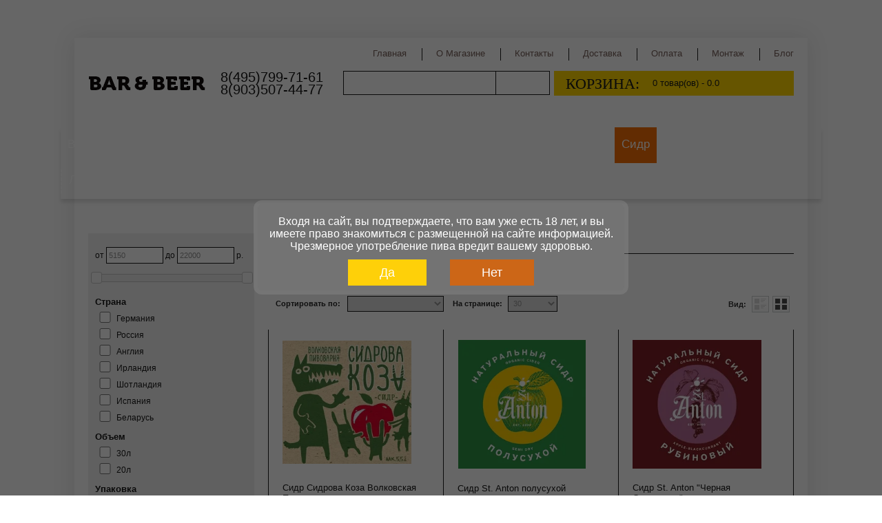

--- FILE ---
content_type: text/html; charset=utf-8
request_url: https://www.bar-beer.ru/collection/yablochnyy-sidr
body_size: 25229
content:
<!DOCTYPE html>
<html dir="ltr" lang="en"><head><meta data-config="{&quot;collection_products_count&quot;:29}" name="page-config" content="" /><meta data-config="{&quot;money_with_currency_format&quot;:{&quot;delimiter&quot;:&quot;&quot;,&quot;separator&quot;:&quot;.&quot;,&quot;format&quot;:&quot;%n\u0026nbsp;%u&quot;,&quot;unit&quot;:&quot;руб&quot;,&quot;show_price_without_cents&quot;:0},&quot;currency_code&quot;:&quot;RUR&quot;,&quot;currency_iso_code&quot;:&quot;RUB&quot;,&quot;default_currency&quot;:{&quot;title&quot;:&quot;Российский рубль&quot;,&quot;code&quot;:&quot;RUR&quot;,&quot;rate&quot;:1.0,&quot;format_string&quot;:&quot;%n\u0026nbsp;%u&quot;,&quot;unit&quot;:&quot;руб&quot;,&quot;price_separator&quot;:null,&quot;is_default&quot;:true,&quot;price_delimiter&quot;:null,&quot;show_price_with_delimiter&quot;:null,&quot;show_price_without_cents&quot;:null},&quot;facebook&quot;:{&quot;pixelActive&quot;:false,&quot;currency_code&quot;:&quot;RUB&quot;,&quot;use_variants&quot;:null},&quot;vk&quot;:{&quot;pixel_active&quot;:null,&quot;price_list_id&quot;:null},&quot;new_ya_metrika&quot;:true,&quot;ecommerce_data_container&quot;:&quot;dataLayer&quot;,&quot;common_js_version&quot;:null,&quot;vue_ui_version&quot;:null,&quot;feedback_captcha_enabled&quot;:null,&quot;account_id&quot;:152294,&quot;hide_items_out_of_stock&quot;:false,&quot;forbid_order_over_existing&quot;:false,&quot;minimum_items_price&quot;:null,&quot;enable_comparison&quot;:true,&quot;locale&quot;:&quot;ru&quot;,&quot;client_group&quot;:null,&quot;consent_to_personal_data&quot;:{&quot;active&quot;:true,&quot;obligatory&quot;:true,&quot;description&quot;:&quot;\u003cp\u003eНастоящим подтверждаю, что я ознакомлен и согласен с условиями \u003ca href=\&quot;https://www.bar-beer.ru/page/polzovatelskoe-soglashenie\&quot; rel=\&quot;noopener\&quot; target=\&quot;_blank\&quot;\u003eполитики обработки персональных данных на сайте\u003c/a\u003e.\u003c/p\u003e&quot;},&quot;recaptcha_key&quot;:&quot;6LfXhUEmAAAAAOGNQm5_a2Ach-HWlFKD3Sq7vfFj&quot;,&quot;recaptcha_key_v3&quot;:&quot;6LcZi0EmAAAAAPNov8uGBKSHCvBArp9oO15qAhXa&quot;,&quot;yandex_captcha_key&quot;:&quot;ysc1_ec1ApqrRlTZTXotpTnO8PmXe2ISPHxsd9MO3y0rye822b9d2&quot;,&quot;checkout_float_order_content_block&quot;:false,&quot;available_products_characteristics_ids&quot;:null,&quot;sber_id_app_id&quot;:&quot;5b5a3c11-72e5-4871-8649-4cdbab3ba9a4&quot;,&quot;theme_generation&quot;:2,&quot;quick_checkout_captcha_enabled&quot;:false,&quot;max_order_lines_count&quot;:500,&quot;sber_bnpl_min_amount&quot;:1000,&quot;sber_bnpl_max_amount&quot;:150000,&quot;counter_settings&quot;:{&quot;data_layer_name&quot;:&quot;dataLayer&quot;,&quot;new_counters_setup&quot;:false,&quot;add_to_cart_event&quot;:true,&quot;remove_from_cart_event&quot;:true,&quot;add_to_wishlist_event&quot;:true},&quot;site_setting&quot;:{&quot;show_cart_button&quot;:true,&quot;show_service_button&quot;:false,&quot;show_marketplace_button&quot;:false,&quot;show_quick_checkout_button&quot;:false},&quot;warehouses&quot;:[],&quot;captcha_type&quot;:&quot;google&quot;,&quot;human_readable_urls&quot;:false}" name="shop-config" content="" /><meta name='js-evnvironment' content='production' /><meta name='default-locale' content='ru' /><meta name='insales-redefined-api-methods' content="[]" /><script src="/packs/js/shop_bundle-2b0004e7d539ecb78a46.js"></script><script type="text/javascript" src="https://static.insales-cdn.com/assets/static-versioned/v3.72/static/libs/lodash/4.17.21/lodash.min.js"></script>
<!--InsalesCounter -->
<script type="text/javascript">
(function() {
  if (typeof window.__insalesCounterId !== 'undefined') {
    return;
  }

  try {
    Object.defineProperty(window, '__insalesCounterId', {
      value: 152294,
      writable: true,
      configurable: true
    });
  } catch (e) {
    console.error('InsalesCounter: Failed to define property, using fallback:', e);
    window.__insalesCounterId = 152294;
  }

  if (typeof window.__insalesCounterId === 'undefined') {
    console.error('InsalesCounter: Failed to set counter ID');
    return;
  }

  let script = document.createElement('script');
  script.async = true;
  script.src = '/javascripts/insales_counter.js?7';
  let firstScript = document.getElementsByTagName('script')[0];
  firstScript.parentNode.insertBefore(script, firstScript);
})();
</script>
<!-- /InsalesCounter -->

<meta http-equiv="content-type" content="text/html; charset=UTF-8">
<meta charset="UTF-8">
  <title>Яблочный сидр | Купить разливной сидр в кедах в розницу</title>
  <meta name="description" content="Купить разливной яблочный сидр в кегах в Москве. Цена и качество вас приятно порадуют!">
  <meta name="keywords" content="Яблочный сидр, разливной, купить, в Москве" />
   
<link rel="shortcut icon" type="image/x-icon" href="https://static.insales-cdn.com/assets/1/4224/979072/1728659838/favicon.ico" />
  <link rel="stylesheet" type="text/css" href="https://static.insales-cdn.com/assets/1/4224/979072/1728659838/stylesheet.css">
  <link rel="stylesheet" href="https://maxcdn.bootstrapcdn.com/font-awesome/4.5.0/css/font-awesome.min.css">
  <link href="https://static.insales-cdn.com/assets/1/4224/979072/1728659838/superfish.css" rel="stylesheet" type="text/css">
  <link href="https://static.insales-cdn.com/assets/1/4224/979072/1728659838/slideshow.css" rel="stylesheet" type="text/css">    
  <link type="text/css" rel="stylesheet" media="all" href="https://static.insales-cdn.com/assets/1/4224/979072/1728659838/jquery.rating.css" /> 
  <link type="text/css" rel="stylesheet" media="all" href="https://cdnjs.cloudflare.com/ajax/libs/remodal/1.1.1/remodal.min.css" /> 
  <link type="text/css" rel="stylesheet" media="all" href="https://cdnjs.cloudflare.com/ajax/libs/remodal/1.1.1/remodal-default-theme.min.css" /> 
  <link type="text/css" rel="stylesheet" media="all" href="/served_assets/public/shop/jquery.fancybox-2.1.4/jquery.fancybox.css?1769021117" />   
  <script type="text/javascript" src="http://ajax.googleapis.com/ajax/libs/jquery/1.8.3/jquery.min.js"></script> 
    <script type="text/javascript" src="https://code.jquery.com/ui/1.12.1/jquery-ui.js"></script> 
  <script type="text/javascript" src="/served_assets/public/jquery.cookie.js?1769021117"></script>
  <script type="text/javascript" src="/served_assets/empty.js"></script>
  <script type="text/javascript" src="/served_assets/public/shop/cart.js?1769021117"></script>   
  <script type="text/javascript" src="https://static.insales-cdn.com/assets/1/4224/979072/1728659838/site.js"></script> 
  <script type="text/javascript" src="https://static.insales-cdn.com/assets/1/4224/979072/1728659838/jquery.arcticmodal.js"></script>
  <script type="text/javascript" src="https://static.insales-cdn.com/assets/1/4224/979072/1728659838/jcarousel.js"></script>
  <script type="text/javascript" src="https://static.insales-cdn.com/assets/1/4224/979072/1728659838/nivoslider.js"></script>
  <script type="text/javascript" src="https://static.insales-cdn.com/assets/1/4224/979072/1728659838/tabs.js"></script>
  <script type="text/javascript" src="https://static.insales-cdn.com/assets/1/4224/979072/1728659838/superfish.js"></script>
  <script type="text/javascript" src="https://static.insales-cdn.com/assets/1/4224/979072/1728659838/jquery.hoverIntent.js"></script>
  <script type="text/javascript" src="https://static.insales-cdn.com/assets/1/4224/979072/1728659838/common.js"></script>
  <script type="text/javascript" src="https://static.insales-cdn.com/assets/1/4224/979072/1728659838/script.js"></script>
  <script type="text/javascript" src="https://static.insales-cdn.com/assets/1/4224/979072/1728659838/jquery.MetaData.js"> </script>
  <script type="text/javascript" src="https://static.insales-cdn.com/assets/1/4224/979072/1728659838/jquery.rating.pack.js"> </script>
  <script type="text/javascript" src="/served_assets/public/jquery.fancybox-2.1.4/jquery.mousewheel.pack.js?1769021117"></script>
  <script type="text/javascript" src="/served_assets/public/jquery.fancybox-2.1.4/jquery.fancybox.pack.js?1769021117"></script>
  <script type="text/javascript" src="https://cdnjs.cloudflare.com/ajax/libs/remodal/1.1.1/remodal.min.js"></script>
<!--[if lt IE 8]>
<div style='clear:both;height:59px;padding:0 15px 0 15px;position:relative;z-index:10000;text-align:center;'><a href="http://www.microsoft.com/windows/internet-explorer/default.aspx?ocid=ie6_countdown_bannercode"><img src="http://storage.ie6countdown.com/assets/100/images/banners/warning_bar_0000_us.jpg" border="0" height="42" width="820" alt="You are using an outdated browser. For a faster, safer browsing experience, upgrade for free today." /></a></div>
<![endif]--> 
<!--[if  IE 8]>
	<style>
        .success, #header #cart .content  { border:1px solid #e7e7e7;}
    </style>
<![endif]-->
<!--[if  IE 7]>
<link rel="stylesheet" type="text/css" href="https://static.insales-cdn.com/assets/1/4224/979072/1728659838/ie7.css" />
<![endif]-->  
<!--[if lt IE 7]>
<link rel="stylesheet" type="text/css" href="https://static.insales-cdn.com/assets/1/4224/979072/1728659838/ie6.css" />
<script type="text/javascript" src="https://static.insales-cdn.com/assets/1/4224/979072/1728659838/DD_belatedPNG_0.0.8a-min.js"></script>
<script type="text/javascript">
DD_belatedPNG.fix('#logo img');
</script>
<![endif]-->  

  <script type="text/javascript">
    var cv_currency_format = "{\"delimiter\":\"\",\"separator\":\".\",\"format\":\"%n\\u0026nbsp;%u\",\"unit\":\"руб\",\"show_price_without_cents\":0}";
    
    function initAjaxAddToCartButton(handle, onAddToCart) {    
      jQuery(handle).live('click',function(e){
        e.preventDefault();
        var prodImg = $(this).attr('data-img');
        var prodTitle = $(this).attr('data-title');        
        $('#popup-cart .title').html(prodTitle);
        $('#popup-cart .image').attr('src',prodImg);
        addOrderItem( jQuery(this).parents("form:first"), onAddToCart);
   });
    }
$(function(){
      new InSales.Cart({
                selector: 'a.buy',
                draw: function(cart) {
                var text = '';
                if (cart.order_lines.length == 0) {
                  text += '<div class="empty">Ваша корзина пуста!</div>';
                } else {
                  text += '<span class="latest-added">Добавленные товары:</span><div class="mini-cart-info"><table class="cart"><tbody>';
                   $(cart.order_lines).each(function(index,order_line) {
                        text += '<tr><td class="image"><a href="/product/?product_id=' + order_line.product_id + '">';
						text += '<img src="' + order_line.image('micro')  + '" alt="" title="' + order_line.title + '"></a></td><td class="name">';
						text += '<a href="/product/?product_id=' + order_line.product_id + '">' + order_line.title + '</a><div></div>';
						text += '<span class="quantity">x&nbsp;' + order_line.quantity + '</span> <span class="total">' + InSales.formatMoney(order_line.sale_price, "{\"delimiter\":\"\",\"separator\":\".\",\"format\":\"%n\\u0026nbsp;%u\",\"unit\":\"руб\",\"show_price_without_cents\":0}") + '</span></td>';
                     text += '<td class="remove"><a href="#" id="delete_' + order_line.variant_id + '"><span><img src="https://static.insales-cdn.com/assets/1/4224/979072/1728659838/close.png" alt="Удалить" title="Удалить"></span></a></td></tr>';
                    });                  
                    text += '</tbody></table></div><div><table class="total"><tbody><tr><td class="total-right" align="right"><b>Итого:</b></td>';
					text += '<td class="total-left" align="left"><span class="t-price">' + InSales.formatMoney(cart.items_price, "{\"delimiter\":\"\",\"separator\":\".\",\"format\":\"%n\\u0026nbsp;%u\",\"unit\":\"руб\",\"show_price_without_cents\":0}") + '</span></td>';
					text += '</tr></tbody></table></div><div class="checkout"><a class="button" href="/cart_items"><span>В корзину</span></a> ';
					text += '<a class="button" href="/auth/new"><span>Оформить</span></a></div>';
                }
                 $('#cart .content').html(text);    
                  $('.cart_total_price').html(InSales.formatMoney(cart.items_price, "{\"delimiter\":\"\",\"separator\":\".\",\"format\":\"%n\\u0026nbsp;%u\",\"unit\":\"руб\",\"show_price_without_cents\":0}"));
                  $('.cart_items_count').html(cart.items_count);
                  this.addCallback = function () {
                    this.reloadCart(function () {
                      cart.draw();
                      setTimeout(function(){
                       $('#popup-cart').show();
                      }, 300); 
                      hide_preloader();
                    });
                  }
                }
      });
});
  </script>
   
     <!-- optimization -->
<script>
var hasWebP = false;

  
  var Visible = function (target) {
  var visible;
  // Все позиции элемента
  var targetPosition = {
      top: window.pageYOffset + target.getBoundingClientRect().top,
      left: window.pageXOffset + target.getBoundingClientRect().left,
      right: window.pageXOffset + target.getBoundingClientRect().right,
      bottom: window.pageYOffset + target.getBoundingClientRect().bottom
    },
    // Получаем позиции окна
    windowPosition = {
      top: window.pageYOffset,
      left: window.pageXOffset,
      right: window.pageXOffset + document.documentElement.clientWidth,
      bottom: window.pageYOffset + document.documentElement.clientHeight
    };

  if (targetPosition.bottom > windowPosition.top && // Если позиция нижней части элемента больше позиции верхней чайти окна, то элемент виден сверху
    targetPosition.top < windowPosition.bottom && // Если позиция верхней части элемента меньше позиции нижней чайти окна, то элемент виден снизу
    targetPosition.right > windowPosition.left && // Если позиция правой стороны элемента больше позиции левой части окна, то элемент виден слева
    targetPosition.left < windowPosition.right) { // Если позиция левой стороны элемента меньше позиции правой чайти окна, то элемент виден справа
    // Если элемент полностью видно, то запускаем следующий код
   
    // console.log('Вы видите элемент :)');
    visible = true;
  } else {
    // Если элемент не видно, то запускаем этот код
    
    visible = false;
  };
  return(visible); 
};
  
  
  
  
  
  
  
  
  
 
      var lazyInner = function(){
      var LazySrcset = document.getElementsByClassName('lazy_srcset');
      var Lazy = document.getElementsByClassName('lazy');
      var LazyBackground = document.getElementsByClassName('lazy_background');

      // добавляем адрес картинки в srcset
      Array.from( LazySrcset).forEach( function(elem){  
        if (Visible(elem)){ 
          elem.srcset = elem.getAttribute('data-srcset');   
          elem.classList.remove('lazy_srcset');        
        }   
      });
      // добавляем адрес картинки в src
      Array.from( Lazy).forEach( function(elem){  
        
        if (Visible(elem)){ 
          // делаем объект прозрачным
          if (elem.getAttribute('none-opacity') != 'true'){
            $( elem ).css('opacity','0');
          }      
          elem.src = elem.getAttribute('data-src');   
          elem.classList.remove('lazy'); 
          if (elem.getAttribute('none-opacity') != 'true'){
            $( elem ).animate({opacity: 1}, 500);
          }      
        }   
      });      
      // добавляем адрес картинки при использовании фона
      Array.from( LazyBackground).forEach( function(elem){  
        if (Visible(elem)){ 
          if (hasWebP){ 
            elem.style.backgroundImage = 'url("' + elem.getAttribute('data-background-webp') + '")';
          } else {
            elem.style.backgroundImage = 'url("' + elem.getAttribute('data-background') + '")';
          }
          // $(elem).css('background-size', 'cover');
          elem.classList.remove('lazy_background'); 
          $( elem ).animate({opacity: 1}, 500);
        }   
      });            
    }
    var lazyByValekTro = function(){ 
      lazyInner();
      setTimeout(lazyInner, 50);    
      setTimeout(lazyInner, 500);                      
    }
 
  
 
    document.addEventListener('touchend',function(e) {
      lazyByValekTro(); 
    });
    $(document).mouseup(function() {
      lazyByValekTro();
    });  
    // Запускаем функцию при прокрутке страницы
  
     window.onscroll = function() { 
     lazyByValekTro();

    };

    // Запускаем функцию при изменении размера экрана.
    $(window).resize(function() {
      lazyByValekTro();
      
 
    });  

  // Запустим функцию сразу по готовности документа, 
  $(document).ready(function() {

    lazyByValekTro()  ;
  });

</script> 
   
  </head>
  <body class="product-category ">
<!-- Yandex.Metrika counter -->
<script type="text/javascript" >
   (function(m,e,t,r,i,k,a){m[i]=m[i]||function(){(m[i].a=m[i].a||[]).push(arguments)};
   m[i].l=1*new Date();k=e.createElement(t),a=e.getElementsByTagName(t)[0],k.async=1,k.src=r,a.parentNode.insertBefore(k,a)})
   (window, document, "script", "https://mc.yandex.ru/metrika/tag.js", "ym");

   ym(30764473, "init", {
        webvisor:true,
        ecommerce:dataLayer,
        clickmap:true,
        trackLinks:true,
        accurateTrackBounce:true
   });
</script>
<script type="text/javascript">
  window.dataLayer = window.dataLayer || [];
  window.dataLayer.push({});
</script>
<noscript><div><img src="https://mc.yandex.ru/watch/30764473" style="position:absolute; left:-9999px;" alt="" /></div></noscript>
<!-- /Yandex.Metrika counter -->

    <div class="main-shining">
      <div class="main-container">
        <div class="row-1">
          <div id="header">
       
            <div class="fright">
               <ul class="links">
                  
                  <li class="first ">
                    <a href="/" title="Главная" class="">Главная</a>
                  </li>
                  
                  <li class=" ">
                    <a href="/page/o-magazine" title="О магазине" class="">О магазине</a>
                  </li>
                  
                  <li class=" ">
                    <a href="/page/kontakty" title="Контакты" class="">Контакты</a>
                  </li>
                  
                  <li class=" ">
                    <a href="/page/dostavka" title="Доставка" class="">Доставка</a>
                  </li>
                  
                  <li class=" ">
                    <a href="/page/oplata" title="Оплата" class="">Оплата</a>
                  </li>
                  
                  <li class=" ">
                    <a href="/page/montazh-pivnogo-oborudovaniya" title="Монтаж" class="">Монтаж</a>
                  </li>
                  
                  <li class=" last">
                    <a href="/blogs/blog" title="Блог" class="">Блог</a>
                  </li>
                  
                </ul>
                  
              <div class="header-top1">
               <div class="cart-inner">
   <div id="cart">
     <div class="heading">
       
       <a>	
         <b>Корзина:</b>
         <span class="sc-button" style=""></span>
         <span id="cart-total"><span class="cart_items_count">0</span> товар(ов) - <strong class="cart_total_price">0.0</strong></span>
                      <span class="clear"></span>
                    </a>
                  </div>
                  
     <div class="content" style="">
                    
                   
  	
 
                    <div class="checkout">
                      <a class="button" href="/cart_items"><span>В корзину</span></a> <a class="button" href="/auth/new"><span>Оформить</span></a>
                    </div>
                  </div>
                </div>
              </div> 
              </div>
              <div class="phone" style="color: #191919"><div class="fr" itemscope itemtype="http://schema.org/Organization"><span itemprop="telephone">8(495)799-71-61  <br>8(903)507-44-77</span></div></div> 
                   <div id="search">
    <div class="button-search" onclick="$('form.search-form').submit();">Поиск</div>
      <form action="/search" method="get" class="search-form">     
        
      <span class="search-bg">        
        <input name="q" onclick="this.value = '';" onkeydown="this.style.color = '#000';" type="text">
      </span>
      </form>
        </div>
              
   
          </div>
          <div id="logo"><a href="/"><img src="https://static.insales-cdn.com/assets/1/4224/979072/1728659838/loaded_logo.png" title="" alt=""></a></div>
          <div class="clear"></div>
        </div>
      </div>
      <div id="menu">
        <div class="left-bg"></div>
        <div class="right-bg"></div>
        <ul class="menu">
          
          <li class="first ">
            <a href="/collection/vyezdnoy-pivnoj-bar">Выездной пивной бар</a>
            
            <ul>
              
              <li >
                <a href="/collection/pivnoj-kejtering">Пивной кейтеринг </a>
                
              </li>
              
              <li >
                <a href="/collection/pivo-na-vystavku">Пиво на выставку </a>
                
              </li>
              
              <li >
                <a href="/collection/pivo-na-meropriyatie">Пиво на мероприятие </a>
                
              </li>
              
              <li >
                <a href="/collection/pivo-na-vecherinku">Пиво на вечеринку </a>
                
              </li>
              
              <li >
                <a href="/collection/pivo-na-piknik">Пиво в кегах с оборудованием на пикник </a>
                
              </li>
              
              <li >
                <a href="/collection/pivo-v-banyu-saunu">Пиво в баню </a>
                
              </li>
              
              <li class="last">
                <a href="/collection/pivo-na-dachu">Пиво на дачу </a>
                
              </li>
              
            </ul>
            
          </li>
          
          <li class=" ">
            <a href="/collection/pivo-v-arendu">Оборудование</a>
            
            <ul>
              
              <li >
                <a href="/collection/arenda-pivnogo-oborudovaniya-dlya-rozliva-piva">Аренда пивного оборудования для розлива пива </a>
                
              </li>
              
              <li >
                <a href="/collection/arenda-roll-bara">Аренда ролл-бара </a>
                
              </li>
              
              <li >
                <a href="/collection/arenda-kegi-s-pivom">Аренда кеги с пивом </a>
                
              </li>
              
              <li >
                <a href="/collection/barmen-na-meropriyatie">Бармен на мероприятие </a>
                
              </li>
              
              <li class="last">
                <a href="/collection/posuda">Посуда </a>
                
              </li>
              
            </ul>
            
          </li>
          
          <li class=" ">
            <a href="/collection/pivo">Пиво</a>
            
            <ul>
              
              <li >
                <a href="/collection/pivo-v-kegah">Пиво в кегах </a>
                
              </li>
              
              <li >
                <a href="/collection/razlivnoe-pivo">Разливное пиво </a>
                
              </li>
              
              <li class="last">
                <a href="/collection/bochka-piva">Пиво в бочках </a>
                
              </li>
              
            </ul>
            
          </li>
          
          <li class=" ">
            <a href="/collection/vidy-piva">Виды пива</a>
            
            <ul>
              
              <li >
                <a href="/collection/kraftovoe-pivo-v-kegah">Крафтовое пиво </a>
                
              </li>
              
              <li >
                <a href="/collection/filtrovannoe-pivo">Фильтрованное пиво </a>
                
              </li>
              
              <li >
                <a href="/collection/nefiltrovannoe-pivo">Нефильтрованное пиво </a>
                
              </li>
              
              <li >
                <a href="/collection/pshenichnoe-pivo">Пшеничное пиво </a>
                
              </li>
              
              <li >
                <a href="/collection/pivo-lager">Пиво лагер </a>
                
              </li>
              
              <li >
                <a href="/collection/pivo-el">Пиво эль </a>
                
              </li>
              
              <li >
                <a href="/collection/pivo-lambik">Пиво ламбик </a>
                
              </li>
              
              <li >
                <a href="/collection/gibridnoe-pivo">Гибридное пиво </a>
                
              </li>
              
              <li >
                <a href="/collection/ipa-pivo">IPA пиво </a>
                
              </li>
              
              <li >
                <a href="/collection/apa-pivo">APA пиво </a>
                
              </li>
              
              <li >
                <a href="/collection/pasterizovannoe-pivo">Пастеризованное пиво </a>
                
              </li>
              
              <li >
                <a href="/collection/nepasterizovannoe-pivo">Непастеризованное пиво </a>
                
              </li>
              
              <li >
                <a href="/collection/barhatnoe-pivo">Бархатное пиво </a>
                
              </li>
              
              <li >
                <a href="/collection/rzhanoe-pivo">Ржаное пиво </a>
                
              </li>
              
              <li class="last">
                <a href="/collection/yachmennoe-pivo">Ячменное пиво </a>
                
              </li>
              
            </ul>
            
          </li>
          
          <li class=" ">
            <a href="/collection/sorta-piva">Сорта пива</a>
            
            <ul>
              
              <li >
                <a href="/collection/svetloe-pivo">Светлое пиво </a>
                
              </li>
              
              <li >
                <a href="/collection/temnoe-pivo">Темное пиво </a>
                
              </li>
              
              <li >
                <a href="/collection/fruktovoe-pivo">Фруктовое пиво </a>
                
              </li>
              
              <li >
                <a href="/collection/staut-pivo">Стаут пиво </a>
                
              </li>
              
              <li >
                <a href="/collection/porter-pivo">Портер пиво </a>
                
              </li>
              
              <li >
                <a href="/collection/vishnevoe-pivo-krik">Вишневое пиво крик </a>
                
              </li>
              
              <li >
                <a href="/collection/beloe-pivo">Белое пиво </a>
                
              </li>
              
              <li >
                <a href="/collection/krasnoe-pivo">Красное пиво </a>
                
              </li>
              
              <li class="last">
                <a href="/collection/chernoe-pivo">Черное пиво </a>
                
              </li>
              
            </ul>
            
          </li>
          
          <li class=" ">
            <a href="/collection/pivnye-strany">Страны производства</a>
            
            <ul>
              
              <li >
                <a href="/collection/importnoe-pivo-v-kegah">Импортное пиво </a>
                
              </li>
              
              <li >
                <a href="/collection/litsenzionnoe-pivo-v-kegah">Лицензионное пиво </a>
                
              </li>
              
              <li >
                <a href="/collection/rossiyskoe-pivo-v-kegah">Российское пиво </a>
                
              </li>
              
              <li >
                <a href="/collection/nemetskoe-pivo-v-kegah">Немецкое пиво </a>
                
              </li>
              
              <li >
                <a href="/collection/belgiyskoe-pivo-v-kegah">Бельгийское пиво </a>
                
              </li>
              
              <li >
                <a href="/collection/cheshskoe-pivo-v-kegah">Чешское пиво </a>
                
              </li>
              
              <li >
                <a href="/collection/angliyskoe-pivo-v-kegah">Английское пиво </a>
                
              </li>
              
              <li >
                <a href="/collection/irlandskoe-pivo-v-kegah">Ирландское пиво </a>
                
              </li>
              
              <li >
                <a href="/collection/shotlandskoe-pivo-v-kegah">Шотландское пиво </a>
                
              </li>
              
              <li >
                <a href="/collection/amerikanskoe-pivo-v-kegah">Американское пиво </a>
                
              </li>
              
              <li >
                <a href="/collection/gollandskoe-pivo-v-kegah">Голландское пиво </a>
                
              </li>
              
              <li >
                <a href="/collection/ispanskoe-pivo-v-kegah">Испанское пиво </a>
                
              </li>
              
              <li >
                <a href="/collection/avstriyskoe-pivo-v-kegah">Австрийское пиво </a>
                
              </li>
              
              <li >
                <a href="/collection/italyanskoe-pivo-v-kegah">Итальянское пиво </a>
                
              </li>
              
              <li >
                <a href="/collection/frantsuzskoe-pivo">Французское пиво </a>
                
              </li>
              
              <li >
                <a href="/collection/yaponskoe-pivo">Японское пиво </a>
                
              </li>
              
              <li >
                <a href="/collection/kitayskoe-pivo">Китайское пиво </a>
                
              </li>
              
              <li class="last">
                <a href="/collection/litovskoe-pivo">Литовское пиво </a>
                
              </li>
              
            </ul>
            
          </li>
          
          <li class=" active">
            <a href="/collection/sidr">Сидр</a>
            
            <ul>
              
              <li >
                <a href="/collection/yablochnyy-sidr">Яблочный сидр </a>
                
              </li>
              
              <li class="last">
                <a href="/collection/grushevyy-sidr">Грушевый сидр </a>
                
              </li>
              
            </ul>
            
          </li>
          
          <li class=" ">
            <a href="/collection/kvas">Квас</a>
            
          </li>
          
          <li class=" ">
            <a href="/collection/medovuha">Медовуха</a>
            
          </li>
          
          <li class=" ">
            <a href="/collection/soki-i-vody">Лимонад</a>
            
          </li>
          
      </ul>

        <div class="clear"></div>
      </div>
      
        <p style="display: none;" id="back-top"> <a href="#top"><span></span></a> </p>
      <div id="container">
        <div id="notification"></div>
 <div id="column-left">
   
   
    <link type="text/css" rel="stylesheet" media="all" href="https://code.jquery.com/ui/1.12.1/themes/base/jquery-ui.css" />  
<div class="filters">
  <form id="characteristics" action="/collection/yablochnyy-sidr" method="get">
    <input type="hidden" name="order"  id="page_sort">
    <input type="hidden" name="page_size" id="page_size">
    

    <div class="filter-wrap">   
      
      <div class="price-filter-wrap">
        <div class="price-filter">
          от <input type="text" onkeydown="if (event.keyCode == 13){$(function(){$('#characteristics').submit();})}" id="amount-from" class="filter__price__input" value="5150" />
          до <input type="text" onkeydown="if (event.keyCode == 13){$(function(){$('#characteristics').submit();})}" id="amount-to" class="filter__price__input" value="22000" /> р.
        </div>
        <div class="price-range" id="amount-range"></div> 
      </div>
      
    </div>
    <script>
    var maxprice = 22000,
        minprice = 5150;
      
      /* скролл цен */
      
      jQuery("#amount-range").slider({ 
        range: true,
        min: minprice,
        max: maxprice,
        step: 1000,
        values: [minprice,maxprice],
        stop: function(event, ui) {         
          jQuery("#amount-from").val(jQuery("#amount-range").slider("values",0));
          jQuery("#amount-to").val(jQuery("#amount-range").slider("values",1));
   
          $('#characteristics').submit();       
        },
        slide: function(event, ui){
          $('#amount-from').attr('name', 'price_min');
          $('#amount-to').attr('name', 'price_max');
          jQuery("#amount-from").val(jQuery("#amount-range").slider("values",0));
          jQuery("#amount-to").val(jQuery("#amount-range").slider("values",1));
        }
      });
         $("#amount-from, #amount-to").keyup(function(){
           $('#amount-from').attr('name', 'price_min');
           $('#amount-to').attr('name', 'price_max');
         });
      jQuery("#amount-from").change(function(){
        /* $('#amount-from').attr('name', 'price_min');
  $('#amount-to').attr('name', 'price_max');*/
        var value1=jQuery("#amount-from").val();
        var value2=jQuery("#amount-to").val();
        if(parseInt(value1) > parseInt(value2)){
          value1 = value2;
          jQuery("#amount-from").val(value1);
        }
      jQuery("#amount-range").slider("values",0,value1);  
      });
      
      jQuery("#amount-to").change(function(){
        /* $('#amount-from').attr('name', 'price_min');
        $('#amount-to').attr('name', 'price_max');*/
        var value1=jQuery("#amount-from").val();
        var value2=jQuery("#amount-to").val();
        if (value2 > maxprice) { value2 = maxprice; jQuery("#amount-to").val(maxprice)}
        if(parseInt(value1) > parseInt(value2)){
          value2 = value1;
          jQuery("#amount-to").val(value2);
        }
       jQuery("#amount-range").slider("values",1,value2);
      });          
      
      
      jQuery("#amount-to").change();
      
      
      
      jQuery("#amount-from").change();
      
    </script>
   
    <script type="text/javascript">
      
 $(function(){
   $('.ui-slider .ui-slider-handle').eq(0).addClass('ui-slider-handle-left');
  $('.ui-slider .ui-slider-handle').eq(1).addClass('ui-slider-handle-right');
   $('#characteristics').submit(function(){
     $('.product-filter select').each(function(){
       $('#characteristics').find('input[name="'+$(this).attr('name')+'"]').val($(this).val());
     });
   });
   $('.filter-wrap a').click(function(e){
     e.preventDefault();
     if($(this).hasClass('active')) {
       $(this).removeClass('active').next('input').attr('disabled','disabled');
       $('#characteristics').submit();
     } else {       
       $(this).addClass('active').next('input').removeAttr('disabled');
       $('#characteristics').submit();
     }     
   });
   $('.colors li').click(function(){
     if($(this).hasClass('active')) {
       $(this).removeClass('active').find('input').attr('disabled','disabled');
       $('#characteristics').submit();
     } else {       
       $(this).addClass('active').find('input').removeAttr('disabled');
       $('#characteristics').submit();
     }     
   });


   
   $('#characteristics .product-filter select, #characteristics .filter-checkbox, #characteristics .filter-select').change(function(){
     $('#characteristics').submit();
   });
   $('#characteristics .product-filter select').change(function() {
    $('#characteristics').submit();
   });
    $('#characteristics [name=sel_order]').change(function(){
      $('input[name=order]').val($(this).val());
    });
    $('#characteristics[name=sel_page_size]').change(function(){
      $('input[name=page_size]').val($(this).val());
    });    
 	$('#characteristics .filter-brands__list li a, #characteristics .filter-brands__check').click(function(e) {
 		e.preventDefault();
      var checkboxElem = $(this).parent().find('input[type="checkbox"]');
      var fakeCheckboxElem = $(this).parent().find('.filter-brands__check');
 		if (checkboxElem.attr('checked')) {
          fakeCheckboxElem.removeClass('active');
 			checkboxElem.removeAttr('checked').trigger('change');
 		} else {
          fakeCheckboxElem.addClass('active');
 			checkboxElem.attr('checked','checked').trigger('change');
 		};
      $('#order_form_param').submit();
 	});    
 });
</script>
    
    
    
    <div class="filter-wrap ">
      <div class="filter_title">Страна</div>
      <ul>
        
        <li>
            <input type="checkbox" name="characteristics[]" value="7214229" class="filter-checkbox" id="checkbox-7214229" >
            <label for="checkbox-7214229"><span></span>Германия</label>
        </li>
        
        <li>
            <input type="checkbox" name="characteristics[]" value="9499649" class="filter-checkbox" id="checkbox-9499649" >
            <label for="checkbox-9499649"><span></span>Россия</label>
        </li>
        
        <li>
            <input type="checkbox" name="characteristics[]" value="9499645" class="filter-checkbox" id="checkbox-9499645" >
            <label for="checkbox-9499645"><span></span>Англия</label>
        </li>
        
        <li>
            <input type="checkbox" name="characteristics[]" value="9499646" class="filter-checkbox" id="checkbox-9499646" >
            <label for="checkbox-9499646"><span></span>Ирландия</label>
        </li>
        
        <li>
            <input type="checkbox" name="characteristics[]" value="47231513" class="filter-checkbox" id="checkbox-47231513" >
            <label for="checkbox-47231513"><span></span>Шотландия</label>
        </li>
        
        <li>
            <input type="checkbox" name="characteristics[]" value="9499647" class="filter-checkbox" id="checkbox-9499647" >
            <label for="checkbox-9499647"><span></span>Испания</label>
        </li>
        
        <li>
            <input type="checkbox" name="characteristics[]" value="118579544" class="filter-checkbox" id="checkbox-118579544" >
            <label for="checkbox-118579544"><span></span>Беларусь</label>
        </li>
        
        
       
      </ul>
    </div>    
    
    <div class="filter-wrap ">
      <div class="filter_title">Объем</div>
      <ul>
        
        <li>
            <input type="checkbox" name="characteristics[]" value="7214228" class="filter-checkbox" id="checkbox-7214228" >
            <label for="checkbox-7214228"><span></span>30л</label>
        </li>
        
        <li>
            <input type="checkbox" name="characteristics[]" value="7214230" class="filter-checkbox" id="checkbox-7214230" >
            <label for="checkbox-7214230"><span></span>20л</label>
        </li>
        
        
       
      </ul>
    </div>    
    
    <div class="filter-wrap ">
      <div class="filter_title">Упаковка</div>
      <ul>
        
        <li>
            <input type="checkbox" name="characteristics[]" value="26170506" class="filter-checkbox" id="checkbox-26170506" >
            <label for="checkbox-26170506"><span></span>Металлическая кега</label>
        </li>
        
        <li>
            <input type="checkbox" name="characteristics[]" value="14399954" class="filter-checkbox" id="checkbox-14399954" >
            <label for="checkbox-14399954"><span></span>Одноразовая бочка ПЭТ</label>
        </li>
        
        
       
      </ul>
    </div>    
    
    <div class="filter-wrap ">
      <div class="filter_title">Фитинг</div>
      <ul>
        
        <li>
            <input type="checkbox" name="characteristics[]" value="14400042" class="filter-checkbox" id="checkbox-14400042" >
            <label for="checkbox-14400042"><span></span>A</label>
        </li>
        
        <li>
            <input type="checkbox" name="characteristics[]" value="14400801" class="filter-checkbox" id="checkbox-14400801" >
            <label for="checkbox-14400801"><span></span>S</label>
        </li>
        
        <li>
            <input type="checkbox" name="characteristics[]" value="14402033" class="filter-checkbox" id="checkbox-14402033" >
            <label for="checkbox-14402033"><span></span>G</label>
        </li>
        
        <li>
            <input type="checkbox" name="characteristics[]" value="14402963" class="filter-checkbox" id="checkbox-14402963" >
            <label for="checkbox-14402963"><span></span>U</label>
        </li>
        
        <li>
            <input type="checkbox" name="characteristics[]" value="14400755" class="filter-checkbox" id="checkbox-14400755" >
            <label for="checkbox-14400755"><span></span>F (Key Keg)</label>
        </li>
        
        
       
      </ul>
    </div>    
    
    <div class="filter-wrap ">
      <div class="filter_title">Вид</div>
      <ul>
        
        <li>
            <input type="checkbox" name="characteristics[]" value="7214224" class="filter-checkbox" id="checkbox-7214224" >
            <label for="checkbox-7214224"><span></span>Фильтрованное</label>
        </li>
        
        <li>
            <input type="checkbox" name="characteristics[]" value="9501068" class="filter-checkbox" id="checkbox-9501068" >
            <label for="checkbox-9501068"><span></span>Крафтовое</label>
        </li>
        
        <li>
            <input type="checkbox" name="characteristics[]" value="23641966" class="filter-checkbox" id="checkbox-23641966" >
            <label for="checkbox-23641966"><span></span>Полусладкий</label>
        </li>
        
        <li>
            <input type="checkbox" name="characteristics[]" value="23641980" class="filter-checkbox" id="checkbox-23641980" >
            <label for="checkbox-23641980"><span></span>Полусухой</label>
        </li>
        
        <li>
            <input type="checkbox" name="characteristics[]" value="23642014" class="filter-checkbox" id="checkbox-23642014" >
            <label for="checkbox-23642014"><span></span>Сухой</label>
        </li>
        
        
       
      </ul>
    </div>    
    
    <div class="filter-wrap hidden">
      <div class="filter_title">Сорт</div>
      <ul>
        
        <li>
            <input type="checkbox" name="characteristics[]" value="23641965" class="filter-checkbox" id="checkbox-23641965" >
            <label for="checkbox-23641965"><span></span>Яблочный</label>
        </li>
        
        
       
      </ul>
    </div>    
    
    
  <div style="clear:both;"></div>
 
    <input type="button" class="button button_gray" onclick="document.location.href='/collection/yablochnyy-sidr'; return false;" value="Сбросить параметры" />

  </form>
</div>
 
   
   
   
   
   
  <script type="text/javascript">
    (function($){$.fn.equalHeights=function(minHeight,maxHeight){tallest=(minHeight)?minHeight:0;this.each(function(){if($(this).height()>tallest){tallest=$(this).height()}});if((maxHeight)&&tallest>maxHeight)tallest=maxHeight;return this.each(function(){$(this).height(tallest)})}})(jQuery)
	$(window).load(function(){
      if($(".maxheight").length){
        $(".maxheight").equalHeights()}
    });

    
</script>
  <script type="text/javascript">
      $(function(){
        
        $('.new-products li ').last().addClass('last');
        $('.new-products ul > li').shuffle();
        $('.specials ul > li').shuffle();
      });
  </script>
   
  
  
   
   <div><p>
<script src="//vk.com/js/api/openapi.js?120" type="text/javascript"></script>
</p>
<!-- VK Widget -->
<div id="vk_groups"></div>
<p>
<script type="text/javascript">// <![CDATA[
VK.Widgets.Group("vk_groups", {mode: 0, width: "234", height: "350", color1: 'FFFFFF', color2: '2B587A', color3: '5B7FA6'}, 45024281);
// ]]></script>
</p></div>
   
   <div><p><img src='https://static.insales-cdn.com/files/1/210/12894418/original/18__c667ef2d3f1dc5ac197bc99527796bf0.jpg' width="234" height="234" /></p></div>
   

</div> 
<div id="content">  
   


<div class="breadcrumb">
  <a href="/">Главная</a> »
  
   
    
      
    
     
      
       <a href="/collection/sidr">Сидр</a> »
      
      
    
     
      
       <span>Яблочный сидр</span>
      
      
    
    
 
   
</div>

  <h1>Яблочный сидр </h1>
  
  
  
  
  
  <div class="product-filter">
    <form method="get" id="options" action="/collection/yablochnyy-sidr">

    <div class="sort"><b>Сортировать по:</b>
      <select name="order" class="options" id="page_sort_2" onchange="$('#page_sort').val($(this).val()); $('#characteristics').submit();">   <option  value=''></option>  <option  value='price'>По возрастанию цены</option>  <option  value='descending_price'>По убыванию цены</option>  <option  value='title'>Алфавиту А-Я</option>  <option  value='descending_title'>Алфавиту Я-А</option>  <option  value='age'>Дате добавления</option></select > 
    </div>
    <div class="limit"><b>На странице:</b>
       <select name="page_size" id="page_size_2"  class="options" onchange="$('#page_size').val($(this).val()); $('#characteristics').submit();"><option  value='30'>30</option>      <option  value='45'>45</option>     <option  value='60'>60</option>          <option  value='99'>99</option>   </select> 
    </div>
 
      <script>
      $('#page_sort').val($('#page_sort_2').val());
        $('#page_size').val($('#page_size_2').val());
      </script>
      <div class="display"><b>Вид:</b> <div id="list_a" class="list" style="cursor: pointer;"></div> <a id="grid_b" class="grid" style="cursor: pointer;"></a></div>
    </form>
    <script type="text/javascript">
 $(function(){
   if($.cookie('view_state') == 'list') {   
    $('.list').attr('id','list_b');
    $('.grid').attr('id','grid_a');
    $('.product-grid').hide();
    $('.product-list').fadeIn();
   } else {
    $('.product-grid').fadeIn();
    $('.product-list').hide();
   }
 
   $('.list').click(function(e){
    e.preventDefault();
    $('.list').attr('id','list_b');
    $('.grid').attr('id','grid_a');
    $('.product-grid').hide();
    $('.product-list').show();
    $.cookie('view_state', 'list', {path: '/'});
   });
   $('.grid').click(function(e){
   e.preventDefault();
    $('.list').attr('id','list_a');
    $('.grid').attr('id','grid_b');
    $('.product-grid').show();
    $('.product-list').hide();
    $.cookie('view_state', '', {path: '/'});
   });

 });
</script>

  </div>
  
<div class="product-grid" style="display: none;">
    <ul>
      
      <li class="first-in-line">
  <div class="image" style="height: 187px;">
    
  
    
    
    
  
    <a href="/collection/sidr/product/sidrova-koza-volkovskaya-pivovarnya">
          
     
            <picture>
              <source class="lazy_srcset" srcset="https://static.insales-cdn.com/assets/1/4224/979072/1728659838/empty.webp" data-srcset="https://static.insales-cdn.com/r/gdv-0FwZ1mU/rs:fit:250:250:1/plain/images/products/1/5582/453285326/large_koza.jpeg@webp" type="image/webp">
              <img style="max-width: 187px; max-height: 187px;" class="lazy" src="https://static.insales-cdn.com/assets/1/4224/979072/1728659838/empty.jpg" data-src="https://static.insales-cdn.com/r/AxeZ5YFteds/rs:fit:250:250:1/plain/images/products/1/5582/453285326/large_koza.jpeg@jpg" alt="Сидр Сидрова Коза Волковская Пивоварня" title="Сидр Сидрова Коза Волковская Пивоварня">
             </picture>
        
  
      
    </a></div><div class="name"><a href="/collection/sidr/product/sidrova-koza-volkovskaya-pivovarnya">Сидр Сидрова Коза Волковская Пивоварня</a></div>
  <div class="price">
    <span class="price-new">8500&nbsp;руб</span>
    <span class="price-old"></span> 
  </div>
  <div class="description">
    <p>Легкий сидр Сидрова коза от крафтовой Волковской Пивоварни . Обладает освежающим, яблочным вкусом с легкой кислинк...
  </div>
  <form action="/cart_items" method="post" class="addToCart">  
  <div class="cart">    
         
         
         <a class="button buy" onclick="$(this).parents('form:first').submit(false);" href="#"  data-img="https://static.insales-cdn.com/images/products/1/5582/453285326/thumb_koza.jpeg" data-title="Сидр Сидрова Коза Волковская Пивоварня"><span>В корзину</span></a>
         
                 
  </div>
    <input type="hidden" value="270219629"  name="variant_id" />
    </form></li>
      
      <li class="">
  <div class="image" style="height: 187px;">
    
  
    
    
    
  
    <a href="/collection/sidr/product/st-anton-polusuhoy">
          
     
            <picture>
              <source class="lazy_srcset" srcset="https://static.insales-cdn.com/assets/1/4224/979072/1728659838/empty.webp" data-srcset="https://static.insales-cdn.com/r/EgQtnNxDyN0/rs:fit:250:250:1/plain/images/products/1/7210/453377066/large_%D0%A1%D0%B8%D0%B4%D1%80-St-Anton-%D0%BF%D0%BE%D0%BB%D1%83%D1%81%D1%83%D1%85%D0%BE%D0%B9.jpg@webp" type="image/webp">
              <img style="max-width: 187px; max-height: 187px;" class="lazy" src="https://static.insales-cdn.com/assets/1/4224/979072/1728659838/empty.jpg" data-src="https://static.insales-cdn.com/r/-G3AP9PWeLE/rs:fit:250:250:1/plain/images/products/1/7210/453377066/large_%D0%A1%D0%B8%D0%B4%D1%80-St-Anton-%D0%BF%D0%BE%D0%BB%D1%83%D1%81%D1%83%D1%85%D0%BE%D0%B9.jpg@jpg" alt="Сидр St. Anton полусухой" title="Сидр St. Anton полусухой">
             </picture>
        
  
      
    </a></div><div class="name"><a href="/collection/sidr/product/st-anton-polusuhoy">Сидр St. Anton полусухой</a></div>
  <div class="price">
    <span class="price-new">10500&nbsp;руб</span>
    <span class="price-old"></span> 
  </div>
  <div class="description">
    <p>Освежающий яблочный сидр St. Anton полусухой , полностью сварен из отечественных сезонных яблок. Приятная сухость ...
  </div>
  <form action="/cart_items" method="post" class="addToCart">  
  <div class="cart">    
         
         
         <a class="button buy" onclick="$(this).parents('form:first').submit(false);" href="#"  data-img="https://static.insales-cdn.com/images/products/1/7210/453377066/thumb_Сидр-St-Anton-полусухой.jpg" data-title="Сидр St. Anton полусухой"><span>В корзину</span></a>
         
                 
  </div>
    <input type="hidden" value="315832528"  name="variant_id" />
    </form></li>
      
      <li class="last-in-line">
  <div class="image" style="height: 187px;">
    
  
    
    
    
  
    <a href="/collection/sidr/product/st-anton-chernaya-smorodina">
          
     
            <picture>
              <source class="lazy_srcset" srcset="https://static.insales-cdn.com/assets/1/4224/979072/1728659838/empty.webp" data-srcset="https://static.insales-cdn.com/r/o0ghzArK6u0/rs:fit:250:250:1/plain/images/products/1/1131/452707435/large_%D1%81%D0%B8%D0%B4%D1%80_St._Anton__%D0%A7%D0%B5%D1%80%D0%BD%D0%B0%D1%8F_%D0%A1%D0%BC%D0%BE%D1%80%D0%BE%D0%B4%D0%B8%D0%BD%D0%B0_.jpeg@webp" type="image/webp">
              <img style="max-width: 187px; max-height: 187px;" class="lazy" src="https://static.insales-cdn.com/assets/1/4224/979072/1728659838/empty.jpg" data-src="https://static.insales-cdn.com/r/YSefh4i1jD0/rs:fit:250:250:1/plain/images/products/1/1131/452707435/large_%D1%81%D0%B8%D0%B4%D1%80_St._Anton__%D0%A7%D0%B5%D1%80%D0%BD%D0%B0%D1%8F_%D0%A1%D0%BC%D0%BE%D1%80%D0%BE%D0%B4%D0%B8%D0%BD%D0%B0_.jpeg@jpg" alt="Сидр St. Anton "Черная Смородина"" title="Сидр St. Anton "Черная Смородина"">
             </picture>
        
  
      
    </a></div><div class="name"><a href="/collection/sidr/product/st-anton-chernaya-smorodina">Сидр St. Anton "Черная Смородина"</a></div>
  <div class="price">
    <span class="price-new">10500&nbsp;руб</span>
    <span class="price-old"></span> 
  </div>
  <div class="description">
    <p>Освежающий яблочный сидр St. Anton "Черная Смородина" , сварен по традиционной технологии с добавлением спелых яго...
  </div>
  <form action="/cart_items" method="post" class="addToCart">  
  <div class="cart">    
         
         
         <a class="button buy" onclick="$(this).parents('form:first').submit(false);" href="#"  data-img="https://static.insales-cdn.com/images/products/1/1131/452707435/thumb_сидр_St._Anton__Черная_Смородина_.jpeg" data-title="Сидр St. Anton &quot;Черная Смородина&quot;"><span>В корзину</span></a>
         
                 
  </div>
    <input type="hidden" value="432925393"  name="variant_id" />
    </form></li>
      
      <li class="first-in-line">
  <div class="image" style="height: 187px;">
    
  
    
    
    
      
        <div class="product_preview-tip product_preview-tip--hit">
          Хит
        </div>
      
    
  
    <a href="/collection/yablochnyy-sidr/product/magners-original-irish-cider">
          
     
            <picture>
              <source class="lazy_srcset" srcset="https://static.insales-cdn.com/assets/1/4224/979072/1728659838/empty.webp" data-srcset="https://static.insales-cdn.com/r/fJR6r-LsmOM/rs:fit:250:250:1/plain/images/products/1/2515/121473491/large_Magners_Original_Irish_Cider_etiketka.jpg@webp" type="image/webp">
              <img style="max-width: 187px; max-height: 187px;" class="lazy" src="https://static.insales-cdn.com/assets/1/4224/979072/1728659838/empty.jpg" data-src="https://static.insales-cdn.com/r/qC6xNwKYJQ4/rs:fit:250:250:1/plain/images/products/1/2515/121473491/large_Magners_Original_Irish_Cider_etiketka.jpg@jpg" alt="Сидр Magners Original Irish Cider" title="Сидр Magners Original Irish Cider">
             </picture>
        
  
      
    </a></div><div class="name"><a href="/collection/yablochnyy-sidr/product/magners-original-irish-cider">Сидр Magners Original Irish Cider</a></div>
  <div class="price">
    <span class="price-new">22000&nbsp;руб</span>
    <span class="price-old"></span> 
  </div>
  <div class="description">
    <p>Легендарный ирландский яблочный полусладкий сидр Magners Original Irish Cider (Магнерс Ориджинал Айрис Сидр) , пол...
  </div>
  <form action="/cart_items" method="post" class="addToCart">  
  <div class="cart">    
         
         
         <a class="button buy" onclick="$(this).parents('form:first').submit(false);" href="#"  data-img="https://static.insales-cdn.com/images/products/1/2515/121473491/thumb_Magners_Original_Irish_Cider_etiketka.jpg" data-title="Сидр Magners Original Irish Cider"><span>В корзину</span></a>
         
                 
  </div>
    <input type="hidden" value="65987765"  name="variant_id" />
    </form></li>
      
      <li class="">
  <div class="image" style="height: 187px;">
    
  
    
    
    
  
    <a href="/collection/sidr/product/sidr-double-tree-polusuhoy">
          
     
            <picture>
              <source class="lazy_srcset" srcset="https://static.insales-cdn.com/assets/1/4224/979072/1728659838/empty.webp" data-srcset="https://static.insales-cdn.com/r/PGtgjZj_C-U/rs:fit:250:250:1/plain/images/products/1/2536/958835176/large_%D0%A1%D0%B8%D0%B4%D1%80-Double-Tree-%D0%9F%D0%BE%D0%BB%D1%83%D1%81%D1%83%D1%85%D0%BE%D0%B8%CC%86.jpeg@webp" type="image/webp">
              <img style="max-width: 187px; max-height: 187px;" class="lazy" src="https://static.insales-cdn.com/assets/1/4224/979072/1728659838/empty.jpg" data-src="https://static.insales-cdn.com/r/dX4V6x-QeR8/rs:fit:250:250:1/plain/images/products/1/2536/958835176/large_%D0%A1%D0%B8%D0%B4%D1%80-Double-Tree-%D0%9F%D0%BE%D0%BB%D1%83%D1%81%D1%83%D1%85%D0%BE%D0%B8%CC%86.jpeg@jpg" alt="Сидр Double Tree полусухой" title="Сидр Double Tree полусухой">
             </picture>
        
  
      
    </a></div><div class="name"><a href="/collection/sidr/product/sidr-double-tree-polusuhoy">Сидр Double Tree полусухой</a></div>
  <div class="price">
    <span class="price-new">9000&nbsp;руб</span>
    <span class="price-old"></span> 
  </div>
  <div class="description">
    <p>Освежающий яблочный полусухой сидр Double Tree из Краснодарского края.</p>
  </div>
  <form action="/cart_items" method="post" class="addToCart">  
  <div class="cart">    
         
         
         <a class="button buy" onclick="$(this).parents('form:first').submit(false);" href="#"  data-img="https://static.insales-cdn.com/images/products/1/2536/958835176/thumb_Сидр-Double-Tree-Полусухой.jpeg" data-title="Сидр Double Tree полусухой"><span>В корзину</span></a>
         
                 
  </div>
    <input type="hidden" value="791673428"  name="variant_id" />
    </form></li>
      
      <li class="last-in-line">
  <div class="image" style="height: 187px;">
    
  
    
    
    
  
    <a href="/collection/sidr/product/hoppy-sidr-volkovskaya-pivovarnya">
          
     
            <picture>
              <source class="lazy_srcset" srcset="https://static.insales-cdn.com/assets/1/4224/979072/1728659838/empty.webp" data-srcset="https://static.insales-cdn.com/r/e0DbIhipn3U/rs:fit:250:250:1/plain/images/products/1/894/453297022/large_Hoppy-Cider-%D0%92%D0%BE%D0%BB%D0%BA%D0%BE%D0%B2%D1%81%D0%BA%D0%B0%D1%8F-%D0%9F%D0%B8%D0%B2%D0%BE%D0%B2%D0%B0%D1%80%D0%BD%D1%8F.jpg@webp" type="image/webp">
              <img style="max-width: 187px; max-height: 187px;" class="lazy" src="https://static.insales-cdn.com/assets/1/4224/979072/1728659838/empty.jpg" data-src="https://static.insales-cdn.com/r/CMQ7Or6xr_8/rs:fit:250:250:1/plain/images/products/1/894/453297022/large_Hoppy-Cider-%D0%92%D0%BE%D0%BB%D0%BA%D0%BE%D0%B2%D1%81%D0%BA%D0%B0%D1%8F-%D0%9F%D0%B8%D0%B2%D0%BE%D0%B2%D0%B0%D1%80%D0%BD%D1%8F.jpg@jpg" alt="Сидр Hoppy Cider Волковская Пивоварня" title="Сидр Hoppy Cider Волковская Пивоварня">
             </picture>
        
  
      
    </a></div><div class="name"><a href="/collection/sidr/product/hoppy-sidr-volkovskaya-pivovarnya">Сидр Hoppy Cider Волковская Пивоварня</a></div>
  <div class="price">
    <span class="price-new">9000&nbsp;руб</span>
    <span class="price-old"></span> 
  </div>
  <div class="description">
    <p>Легкий сидр Hoppy Cider (Хоппи Сидер)&nbsp;<span style="font-size: 11px;">от крафтовой Волковской Пивоварни. Облад...
  </div>
  <form action="/cart_items" method="post" class="addToCart">  
  <div class="cart">    
         <a class="button buy" onclick="$(this).parents('form:first').submit(false);" href="#"  data-img="https://static.insales-cdn.com/images/products/1/894/453297022/thumb_Hoppy-Cider-Волковская-Пивоварня.jpg" data-title="Сидр Hoppy Cider Волковская Пивоварня"><span>Под заказ</span></a>
                 
  </div>
    <input type="hidden" value="433458494"  name="variant_id" />
    </form></li>
      
      <li class="first-in-line">
  <div class="image" style="height: 187px;">
    
  
    
    
    
  
    <a href="/collection/yablochnyy-sidr/product/st-anton-polusladkiy">
          
     
            <picture>
              <source class="lazy_srcset" srcset="https://static.insales-cdn.com/assets/1/4224/979072/1728659838/empty.webp" data-srcset="https://static.insales-cdn.com/r/O9hxpYWJ-yw/rs:fit:250:250:1/plain/images/products/1/7069/453376925/large_%D0%A1%D0%B8%D0%B4%D1%80-St-Anton-%D0%BF%D0%BE%D0%BB%D1%83%D1%81%D0%BB%D0%B0%D0%B4%D0%BA%D0%B8%D0%B9.jpg@webp" type="image/webp">
              <img style="max-width: 187px; max-height: 187px;" class="lazy" src="https://static.insales-cdn.com/assets/1/4224/979072/1728659838/empty.jpg" data-src="https://static.insales-cdn.com/r/8TbRWLA9k24/rs:fit:250:250:1/plain/images/products/1/7069/453376925/large_%D0%A1%D0%B8%D0%B4%D1%80-St-Anton-%D0%BF%D0%BE%D0%BB%D1%83%D1%81%D0%BB%D0%B0%D0%B4%D0%BA%D0%B8%D0%B9.jpg@jpg" alt="Сидр St. Anton полусладкий" title="Сидр St. Anton полусладкий">
             </picture>
        
  
      
    </a></div><div class="name"><a href="/collection/yablochnyy-sidr/product/st-anton-polusladkiy">Сидр St. Anton полусладкий</a></div>
  <div class="price">
    <span class="price-new">10500&nbsp;руб</span>
    <span class="price-old"></span> 
  </div>
  <div class="description">
    <p>Освежающий яблочный сидр St. Anton полусладкий, полностью натурален. Приятное сочетание вкуса яблок нового урожая ...
  </div>
  <form action="/cart_items" method="post" class="addToCart">  
  <div class="cart">    
         <a class="button buy" onclick="$(this).parents('form:first').submit(false);" href="#"  data-img="https://static.insales-cdn.com/images/products/1/7069/453376925/thumb_Сидр-St-Anton-полусладкий.jpg" data-title="Сидр St. Anton полусладкий"><span>Под заказ</span></a>
                 
  </div>
    <input type="hidden" value="315795931"  name="variant_id" />
    </form></li>
      
      <li class="">
  <div class="image" style="height: 187px;">
    
  
    
    
    
  
    <a href="/collection/sidr/product/st-anton-varvars-suhoy">
          
     
            <picture>
              <source class="lazy_srcset" srcset="https://static.insales-cdn.com/assets/1/4224/979072/1728659838/empty.webp" data-srcset="https://static.insales-cdn.com/r/9J2kB1xgqNc/rs:fit:250:250:1/plain/images/products/1/7440/453377296/large_St.Anton-Varvars-%D1%81%D1%83%D1%85%D0%BE%D0%B9.png@webp" type="image/webp">
              <img style="max-width: 187px; max-height: 187px;" class="lazy" src="https://static.insales-cdn.com/assets/1/4224/979072/1728659838/empty.jpg" data-src="https://static.insales-cdn.com/r/KS81oEP4_5c/rs:fit:250:250:1/plain/images/products/1/7440/453377296/large_St.Anton-Varvars-%D1%81%D1%83%D1%85%D0%BE%D0%B9.png@jpg" alt="Сидр St. Anton "Варварс" сухой" title="Сидр St. Anton "Варварс" сухой">
             </picture>
        
  
      
    </a></div><div class="name"><a href="/collection/sidr/product/st-anton-varvars-suhoy">Сидр St. Anton "Варварс" сухой</a></div>
  <div class="price">
    <span class="price-new">10500&nbsp;руб</span>
    <span class="price-old"></span> 
  </div>
  <div class="description">
    <p>Освежающий яблочный сидр St. Anton "Варварс" сухой, сварен по традиционной технологии с оглядкой на страну Басков ...
  </div>
  <form action="/cart_items" method="post" class="addToCart">  
  <div class="cart">    
         <a class="button buy" onclick="$(this).parents('form:first').submit(false);" href="#"  data-img="https://static.insales-cdn.com/images/products/1/7440/453377296/thumb_St.Anton-Varvars-сухой.png" data-title="Сидр St. Anton &quot;Варварс&quot; сухой"><span>Под заказ</span></a>
                 
  </div>
    <input type="hidden" value="315837214"  name="variant_id" />
    </form></li>
      
      <li class="last-in-line">
  <div class="image" style="height: 187px;">
    
  
    
    
    
  
    <a href="/collection/sidr/product/st-anton-arbus">
          
     
            <picture>
              <source class="lazy_srcset" srcset="https://static.insales-cdn.com/assets/1/4224/979072/1728659838/empty.webp" data-srcset="https://static.insales-cdn.com/r/5qHormykQYY/rs:fit:250:250:1/plain/images/products/1/302/452706606/large_St._Anton__%D0%90%D1%80%D0%B1%D1%83%D0%B7_logo.jpeg@webp" type="image/webp">
              <img style="max-width: 187px; max-height: 187px;" class="lazy" src="https://static.insales-cdn.com/assets/1/4224/979072/1728659838/empty.jpg" data-src="https://static.insales-cdn.com/r/Z9IAoOfWlE0/rs:fit:250:250:1/plain/images/products/1/302/452706606/large_St._Anton__%D0%90%D1%80%D0%B1%D1%83%D0%B7_logo.jpeg@jpg" alt="Сидр St. Anton "Арбуз"" title="Сидр St. Anton "Арбуз"">
             </picture>
        
  
      
    </a></div><div class="name"><a href="/collection/sidr/product/st-anton-arbus">Сидр St. Anton "Арбуз"</a></div>
  <div class="price">
    <span class="price-new">10500&nbsp;руб</span>
    <span class="price-old"></span> 
  </div>
  <div class="description">
    <p>Освежающий яблочный сидр St. Anton "Арбуз"&nbsp;<span>полусладкий</span>, сварен c добавлением арбузного сока. Ин...
  </div>
  <form action="/cart_items" method="post" class="addToCart">  
  <div class="cart">    
         <a class="button buy" onclick="$(this).parents('form:first').submit(false);" href="#"  data-img="https://static.insales-cdn.com/images/products/1/302/452706606/thumb_St._Anton__Арбуз_logo.jpeg" data-title="Сидр St. Anton &quot;Арбуз&quot;"><span>Под заказ</span></a>
                 
  </div>
    <input type="hidden" value="432921798"  name="variant_id" />
    </form></li>
      
      <li class="first-in-line">
  <div class="image" style="height: 187px;">
    
  
    
    
    
  
    <a href="/collection/sidr/product/custom-brewery-polusladkiy">
          
     
            <picture>
              <source class="lazy_srcset" srcset="https://static.insales-cdn.com/assets/1/4224/979072/1728659838/empty.webp" data-srcset="https://static.insales-cdn.com/r/aGHQ-r4Bsbc/rs:fit:250:250:1/plain/images/products/1/946/312337330/large_custom_brewery.png@webp" type="image/webp">
              <img style="max-width: 187px; max-height: 187px;" class="lazy" src="https://static.insales-cdn.com/assets/1/4224/979072/1728659838/empty.jpg" data-src="https://static.insales-cdn.com/r/kAIj8i89gdU/rs:fit:250:250:1/plain/images/products/1/946/312337330/large_custom_brewery.png@jpg" alt="Сидр яблочный Custom Brewery полусладкий" title="Сидр яблочный Custom Brewery полусладкий">
             </picture>
        
  
      
    </a></div><div class="name"><a href="/collection/sidr/product/custom-brewery-polusladkiy">Сидр яблочный Custom Brewery полусладкий</a></div>
  <div class="price">
    <span class="price-new">10500&nbsp;руб</span>
    <span class="price-old"></span> 
  </div>
  <div class="description">
    <p>Крафтовый полусладкий сидр Custom Brewery сварен из натурального сока отечественных сезонных яблок. Это легкий ябл...
  </div>
  <form action="/cart_items" method="post" class="addToCart">  
  <div class="cart">    
         <a class="button buy" onclick="$(this).parents('form:first').submit(false);" href="#"  data-img="https://static.insales-cdn.com/images/products/1/946/312337330/thumb_custom_brewery.png" data-title="Сидр яблочный Custom Brewery полусладкий"><span>Под заказ</span></a>
                 
  </div>
    <input type="hidden" value="316151412"  name="variant_id" />
    </form></li>
      
      <li class="">
  <div class="image" style="height: 187px;">
    
  
    
    
    
      
        <div class="product_preview-tip product_preview-tip--hit">
          Хит
        </div>
      
    
  
    <a href="/collection/yablochnyy-sidr/product/kelvish-polusladkiy">
          
     
            <picture>
              <source class="lazy_srcset" srcset="https://static.insales-cdn.com/assets/1/4224/979072/1728659838/empty.webp" data-srcset="https://static.insales-cdn.com/r/FTP_8g-5n_g/rs:fit:250:250:1/plain/images/products/1/2937/121473913/large_Kelvish_%D0%BF%D0%BE%D0%BB%D1%83%D1%81%D0%BB%D0%B0%D0%B4%D0%BA%D0%B8%D0%B9_%D1%81%D0%B8%D0%B4%D1%80_%D1%8D%D1%82%D0%B8%D0%BA%D0%B5%D1%82%D0%BA%D0%B0.jpg@webp" type="image/webp">
              <img style="max-width: 187px; max-height: 187px;" class="lazy" src="https://static.insales-cdn.com/assets/1/4224/979072/1728659838/empty.jpg" data-src="https://static.insales-cdn.com/r/lFy160Ow-Es/rs:fit:250:250:1/plain/images/products/1/2937/121473913/large_Kelvish_%D0%BF%D0%BE%D0%BB%D1%83%D1%81%D0%BB%D0%B0%D0%B4%D0%BA%D0%B8%D0%B9_%D1%81%D0%B8%D0%B4%D1%80_%D1%8D%D1%82%D0%B8%D0%BA%D0%B5%D1%82%D0%BA%D0%B0.jpg@jpg" alt="Сидр Kelvish полусладкий" title="Сидр Kelvish полусладкий">
             </picture>
        
  
      
    </a></div><div class="name"><a href="/collection/yablochnyy-sidr/product/kelvish-polusladkiy">Сидр Kelvish полусладкий</a></div>
  <div class="price">
    <span class="price-new">10500&nbsp;руб</span>
    <span class="price-old"></span> 
  </div>
  <div class="description">
    
  </div>
  <form action="/cart_items" method="post" class="addToCart">  
  <div class="cart">    
         <a class="button buy" onclick="$(this).parents('form:first').submit(false);" href="#"  data-img="https://static.insales-cdn.com/images/products/1/2937/121473913/thumb_Kelvish_полусладкий_сидр_этикетка.jpg" data-title="Сидр Kelvish полусладкий"><span>Под заказ</span></a>
                 
  </div>
    <input type="hidden" value="92427541"  name="variant_id" />
    </form></li>
      
      <li class="last-in-line">
  <div class="image" style="height: 187px;">
    
  
    
    
    
  
    <a href="/collection/yablochnyy-sidr/product/pomme-royal-suhoy">
          
     
            <picture>
              <source class="lazy_srcset" srcset="https://static.insales-cdn.com/assets/1/4224/979072/1728659838/empty.webp" data-srcset="https://static.insales-cdn.com/r/cQFt4RZ6P1U/rs:fit:250:250:1/plain/images/products/1/718/103670478/large_sidr-Pomme-Royal.jpg@webp" type="image/webp">
              <img style="max-width: 187px; max-height: 187px;" class="lazy" src="https://static.insales-cdn.com/assets/1/4224/979072/1728659838/empty.jpg" data-src="https://static.insales-cdn.com/r/h1fac56GOxQ/rs:fit:250:250:1/plain/images/products/1/718/103670478/large_sidr-Pomme-Royal.jpg@jpg" alt="Сидр Pomme Royal сухой" title="Сидр Pomme Royal сухой">
             </picture>
        
  
      
    </a></div><div class="name"><a href="/collection/yablochnyy-sidr/product/pomme-royal-suhoy">Сидр Pomme Royal сухой</a></div>
  <div class="price">
    <span class="price-new">10500&nbsp;руб</span>
    <span class="price-old"></span> 
  </div>
  <div class="description">
    
  </div>
  <form action="/cart_items" method="post" class="addToCart">  
  <div class="cart">    
         <a class="button buy" onclick="$(this).parents('form:first').submit(false);" href="#"  data-img="https://static.insales-cdn.com/images/products/1/718/103670478/thumb_sidr-Pomme-Royal.jpg" data-title="Сидр Pomme Royal сухой"><span>Под заказ</span></a>
                 
  </div>
    <input type="hidden" value="128892644"  name="variant_id" />
    </form></li>
      
      <li class="first-in-line">
  <div class="image" style="height: 187px;">
    
  
    
    
    
  
    <a href="/collection/yablochnyy-sidr/product/pomme-royal-polusladkiy">
          
     
            <picture>
              <source class="lazy_srcset" srcset="https://static.insales-cdn.com/assets/1/4224/979072/1728659838/empty.webp" data-srcset="https://static.insales-cdn.com/r/usl6Xt3Eqo4/rs:fit:250:250:1/plain/images/products/1/539/103670299/large_sidr-Pomme-Royal.jpg@webp" type="image/webp">
              <img style="max-width: 187px; max-height: 187px;" class="lazy" src="https://static.insales-cdn.com/assets/1/4224/979072/1728659838/empty.jpg" data-src="https://static.insales-cdn.com/r/oCV0-YLTj5k/rs:fit:250:250:1/plain/images/products/1/539/103670299/large_sidr-Pomme-Royal.jpg@jpg" alt="Сидр Pomme Royal полусладкий" title="Сидр Pomme Royal полусладкий">
             </picture>
        
  
      
    </a></div><div class="name"><a href="/collection/yablochnyy-sidr/product/pomme-royal-polusladkiy">Сидр Pomme Royal полусладкий</a></div>
  <div class="price">
    <span class="price-new">10500&nbsp;руб</span>
    <span class="price-old"></span> 
  </div>
  <div class="description">
    
  </div>
  <form action="/cart_items" method="post" class="addToCart">  
  <div class="cart">    
         <a class="button buy" onclick="$(this).parents('form:first').submit(false);" href="#"  data-img="https://static.insales-cdn.com/images/products/1/539/103670299/thumb_sidr-Pomme-Royal.jpg" data-title="Сидр Pomme Royal полусладкий"><span>Под заказ</span></a>
                 
  </div>
    <input type="hidden" value="128892492"  name="variant_id" />
    </form></li>
      
      <li class="">
  <div class="image" style="height: 187px;">
    
  
    
    
    
      
        <div class="product_preview-tip product_preview-tip--hit">
          Хит
        </div>
      
    
  
    <a href="/collection/yablochnyy-sidr/product/strongbow-apple">
          
     
            <picture>
              <source class="lazy_srcset" srcset="https://static.insales-cdn.com/assets/1/4224/979072/1728659838/empty.webp" data-srcset="https://static.insales-cdn.com/r/gcIPhoN2LGs/rs:fit:250:250:1/plain/images/products/1/2812/144886524/large_strongbow_sidr_etiketka.jpg@webp" type="image/webp">
              <img style="max-width: 187px; max-height: 187px;" class="lazy" src="https://static.insales-cdn.com/assets/1/4224/979072/1728659838/empty.jpg" data-src="https://static.insales-cdn.com/r/ZWwDiJKWLFo/rs:fit:250:250:1/plain/images/products/1/2812/144886524/large_strongbow_sidr_etiketka.jpg@jpg" alt="Сидр Strongbow Apple" title="Сидр Strongbow Apple">
             </picture>
        
  
      
    </a></div><div class="name"><a href="/collection/yablochnyy-sidr/product/strongbow-apple">Сидр Strongbow Apple</a></div>
  <div class="price">
    <span class="price-new">22000&nbsp;руб</span>
    <span class="price-old"></span> 
  </div>
  <div class="description">
    
  </div>
  <form action="/cart_items" method="post" class="addToCart">  
  <div class="cart">    
         <a class="button buy" onclick="$(this).parents('form:first').submit(false);" href="#"  data-img="https://static.insales-cdn.com/images/products/1/2812/144886524/thumb_strongbow_sidr_etiketka.jpg" data-title="Сидр Strongbow Apple"><span>Под заказ</span></a>
                 
  </div>
    <input type="hidden" value="168310552"  name="variant_id" />
    </form></li>
      
      <li class="last-in-line">
  <div class="image" style="height: 187px;">
    
  
    
    
    
  
    <a href="/collection/yablochnyy-sidr/product/marstonss-english-cider">
          
     
            <picture>
              <source class="lazy_srcset" srcset="https://static.insales-cdn.com/assets/1/4224/979072/1728659838/empty.webp" data-srcset="https://static.insales-cdn.com/r/VvyS3J5bWiE/rs:fit:250:250:1/plain/images/products/1/3031/121474007/large_Marstons_s_English_Cider_etiketka.jpg@webp" type="image/webp">
              <img style="max-width: 187px; max-height: 187px;" class="lazy" src="https://static.insales-cdn.com/assets/1/4224/979072/1728659838/empty.jpg" data-src="https://static.insales-cdn.com/r/5xGfC-H9VNg/rs:fit:250:250:1/plain/images/products/1/3031/121474007/large_Marstons_s_English_Cider_etiketka.jpg@jpg" alt="Сидр Marston's English Cider" title="Сидр Marston's English Cider">
             </picture>
        
  
      
    </a></div><div class="name"><a href="/collection/yablochnyy-sidr/product/marstonss-english-cider">Сидр Marston's English Cider</a></div>
  <div class="price">
    <span class="price-new">22000&nbsp;руб</span>
    <span class="price-old"></span> 
  </div>
  <div class="description">
    
  </div>
  <form action="/cart_items" method="post" class="addToCart">  
  <div class="cart">    
         <a class="button buy" onclick="$(this).parents('form:first').submit(false);" href="#"  data-img="https://static.insales-cdn.com/images/products/1/3031/121474007/thumb_Marstons_s_English_Cider_etiketka.jpg" data-title="Сидр Marston&#39;s English Cider"><span>Под заказ</span></a>
                 
  </div>
    <input type="hidden" value="146489051"  name="variant_id" />
    </form></li>
      
      <li class="first-in-line">
  <div class="image" style="height: 187px;">
    
  
    
    
    
  
    <a href="/collection/yablochnyy-sidr/product/mortimers-orchard-cider">
          
     
            <picture>
              <source class="lazy_srcset" srcset="https://static.insales-cdn.com/assets/1/4224/979072/1728659838/empty.webp" data-srcset="https://static.insales-cdn.com/r/DgmmqAt6b-g/rs:fit:250:250:1/plain/images/products/1/7269/452582501/large_Mortimers_Orchard_Cider.jpg@webp" type="image/webp">
              <img style="max-width: 187px; max-height: 187px;" class="lazy" src="https://static.insales-cdn.com/assets/1/4224/979072/1728659838/empty.jpg" data-src="https://static.insales-cdn.com/r/jsamLu2uP0s/rs:fit:250:250:1/plain/images/products/1/7269/452582501/large_Mortimers_Orchard_Cider.jpg@jpg" alt="Сидр Mortimers Orchard Cider" title="Сидр Mortimers Orchard Cider">
             </picture>
        
  
      
    </a></div><div class="name"><a href="/collection/yablochnyy-sidr/product/mortimers-orchard-cider">Сидр Mortimers Orchard Cider</a></div>
  <div class="price">
    <span class="price-new">22000&nbsp;руб</span>
    <span class="price-old"></span> 
  </div>
  <div class="description">
    <p>Mortimers Orchard Cider (Мортимерс Орчард Сидр) - это яблочный, полусладкий, английский сидр. Этот сидр обладает п...
  </div>
  <form action="/cart_items" method="post" class="addToCart">  
  <div class="cart">    
         <a class="button buy" onclick="$(this).parents('form:first').submit(false);" href="#"  data-img="https://static.insales-cdn.com/images/products/1/7269/452582501/thumb_Mortimers_Orchard_Cider.jpg" data-title="Сидр Mortimers Orchard Cider"><span>Под заказ</span></a>
                 
  </div>
    <input type="hidden" value="432741054"  name="variant_id" />
    </form></li>
      
      <li class="">
  <div class="image" style="height: 187px;">
    
  
    
    
    
  
    <a href="/collection/sidr/product/mayador-manuel-busto-amandi-sa">
          
     
            <picture>
              <source class="lazy_srcset" srcset="https://static.insales-cdn.com/assets/1/4224/979072/1728659838/empty.webp" data-srcset="https://static.insales-cdn.com/r/NPFG0hL4Kcc/rs:fit:250:250:1/plain/images/products/1/3861/451047189/large_Mayador-Manuel-Busto.jpg@webp" type="image/webp">
              <img style="max-width: 187px; max-height: 187px;" class="lazy" src="https://static.insales-cdn.com/assets/1/4224/979072/1728659838/empty.jpg" data-src="https://static.insales-cdn.com/r/tLywk6eHMMQ/rs:fit:250:250:1/plain/images/products/1/3861/451047189/large_Mayador-Manuel-Busto.jpg@jpg" alt="Сидр Mayador Manuel Busto Amandi S.A." title="Сидр Mayador Manuel Busto Amandi S.A.">
             </picture>
        
  
      
    </a></div><div class="name"><a href="/collection/sidr/product/mayador-manuel-busto-amandi-sa">Сидр Mayador Manuel Busto Amandi S.A.</a></div>
  <div class="price">
    <span class="price-new">22000&nbsp;руб</span>
    <span class="price-old"></span> 
  </div>
  <div class="description">
    <p>Яблочный полусладкий сидр Mayador Manuel Busto Amandi S.A.(Маядор Мануял Бусто Аманди) , полностью натурален, из н...
  </div>
  <form action="/cart_items" method="post" class="addToCart">  
  <div class="cart">    
         <a class="button buy" onclick="$(this).parents('form:first').submit(false);" href="#"  data-img="https://static.insales-cdn.com/images/products/1/3861/451047189/thumb_Mayador-Manuel-Busto.jpg" data-title="Сидр Mayador Manuel Busto Amandi S.A."><span>Под заказ</span></a>
                 
  </div>
    <input type="hidden" value="431297328"  name="variant_id" />
    </form></li>
      
      <li class="last-in-line">
  <div class="image" style="height: 187px;">
    
  
    
    
    
  
    <a href="/collection/yablochnyy-sidr/product/cornish-orchards-gold-cider">
          
     
            <picture>
              <source class="lazy_srcset" srcset="https://static.insales-cdn.com/assets/1/4224/979072/1728659838/empty.webp" data-srcset="https://static.insales-cdn.com/r/H6wkWH7bEko/rs:fit:250:250:1/plain/images/products/1/3632/121474608/large_Cornish_Orchards_Gold_Cider_etiketka.png@webp" type="image/webp">
              <img style="max-width: 187px; max-height: 187px;" class="lazy" src="https://static.insales-cdn.com/assets/1/4224/979072/1728659838/empty.jpg" data-src="https://static.insales-cdn.com/r/ADXSQAYJOmQ/rs:fit:250:250:1/plain/images/products/1/3632/121474608/large_Cornish_Orchards_Gold_Cider_etiketka.png@jpg" alt="Сидр Cornish Orchards Gold Cider" title="Сидр Cornish Orchards Gold Cider">
             </picture>
        
  
      
    </a></div><div class="name"><a href="/collection/yablochnyy-sidr/product/cornish-orchards-gold-cider">Сидр Cornish Orchards Gold Cider</a></div>
  <div class="price">
    <span class="price-new">22000&nbsp;руб</span>
    <span class="price-old"></span> 
  </div>
  <div class="description">
    
  </div>
  <form action="/cart_items" method="post" class="addToCart">  
  <div class="cart">    
         <a class="button buy" onclick="$(this).parents('form:first').submit(false);" href="#"  data-img="https://static.insales-cdn.com/images/products/1/3632/121474608/thumb_Cornish_Orchards_Gold_Cider_etiketka.png" data-title="Сидр Cornish Orchards Gold Cider"><span>Под заказ</span></a>
                 
  </div>
    <input type="hidden" value="146489758"  name="variant_id" />
    </form></li>
      
      <li class="first-in-line">
  <div class="image" style="height: 187px;">
    
  
    
    
    
  
    <a href="/collection/sidr/product/cornich-orchards-blush-cider">
          
     
            <picture>
              <source class="lazy_srcset" srcset="https://static.insales-cdn.com/assets/1/4224/979072/1728659838/empty.webp" data-srcset="https://static.insales-cdn.com/r/OvulS8osR5c/rs:fit:250:250:1/plain/images/products/1/7999/244203327/large_%D0%A1%D0%B8%D0%B4%D1%80_Cornich_Orchards_Blush_logo.jpg@webp" type="image/webp">
              <img style="max-width: 187px; max-height: 187px;" class="lazy" src="https://static.insales-cdn.com/assets/1/4224/979072/1728659838/empty.jpg" data-src="https://static.insales-cdn.com/r/YsDj8Kr9QYI/rs:fit:250:250:1/plain/images/products/1/7999/244203327/large_%D0%A1%D0%B8%D0%B4%D1%80_Cornich_Orchards_Blush_logo.jpg@jpg" alt="Сидр Cornich Orchards Blush Cider" title="Сидр Cornich Orchards Blush Cider">
             </picture>
        
  
      
    </a></div><div class="name"><a href="/collection/sidr/product/cornich-orchards-blush-cider">Сидр Cornich Orchards Blush Cider</a></div>
  <div class="price">
    <span class="price-new">22000&nbsp;руб</span>
    <span class="price-old"></span> 
  </div>
  <div class="description">
    <p>Английский крафтовый сидр Cornish Orchards Blush Cider (Корниш Орчардз Блаш). Обладает фруктовым вкусом с нотами м...
  </div>
  <form action="/cart_items" method="post" class="addToCart">  
  <div class="cart">    
         <a class="button buy" onclick="$(this).parents('form:first').submit(false);" href="#"  data-img="https://static.insales-cdn.com/images/products/1/7999/244203327/thumb_Сидр_Cornich_Orchards_Blush_logo.jpg" data-title="Сидр Cornich Orchards Blush Cider"><span>Под заказ</span></a>
                 
  </div>
    <input type="hidden" value="175739218"  name="variant_id" />
    </form></li>
      
      <li class="">
  <div class="image" style="height: 187px;">
    
  
    
    
    
  
    <a href="/collection/sidr/product/cornish-orchards-dry-cider">
          
     
            <picture>
              <source class="lazy_srcset" srcset="https://static.insales-cdn.com/assets/1/4224/979072/1728659838/empty.webp" data-srcset="https://static.insales-cdn.com/r/03EdAEjZJ2c/rs:fit:250:250:1/plain/images/products/1/3870/244199198/large_Cornish-Orchards-ry-cider-etiketka.jpg@webp" type="image/webp">
              <img style="max-width: 187px; max-height: 187px;" class="lazy" src="https://static.insales-cdn.com/assets/1/4224/979072/1728659838/empty.jpg" data-src="https://static.insales-cdn.com/r/4MREIqyWg4s/rs:fit:250:250:1/plain/images/products/1/3870/244199198/large_Cornish-Orchards-ry-cider-etiketka.jpg@jpg" alt="Сидр Cornish Orchards Dry Cider" title="Сидр Cornish Orchards Dry Cider">
             </picture>
        
  
      
    </a></div><div class="name"><a href="/collection/sidr/product/cornish-orchards-dry-cider">Сидр Cornish Orchards Dry Cider</a></div>
  <div class="price">
    <span class="price-new">22000&nbsp;руб</span>
    <span class="price-old"></span> 
  </div>
  <div class="description">
    <p>Английский крафтовый сидр Cornish Orchards Dry Cider (Корниш Орчардз Голд). Прекрасно освежающий игристый сидр, на...
  </div>
  <form action="/cart_items" method="post" class="addToCart">  
  <div class="cart">    
         <a class="button buy" onclick="$(this).parents('form:first').submit(false);" href="#"  data-img="https://static.insales-cdn.com/images/products/1/3870/244199198/thumb_Cornish-Orchards-ry-cider-etiketka.jpg" data-title="Сидр Cornish Orchards Dry Cider"><span>Под заказ</span></a>
                 
  </div>
    <input type="hidden" value="262511071"  name="variant_id" />
    </form></li>
      
      <li class="last-in-line">
  <div class="image" style="height: 187px;">
    
  
    
    
    
  
    <a href="/collection/sidr/product/cornish-orchards-hedgerow-cider">
          
     
            <picture>
              <source class="lazy_srcset" srcset="https://static.insales-cdn.com/assets/1/4224/979072/1728659838/empty.webp" data-srcset="https://static.insales-cdn.com/r/VuJMCwicSLE/rs:fit:250:250:1/plain/images/products/1/6077/244201405/large_Cornish_Orchards_Hedgerow_logo.jpg@webp" type="image/webp">
              <img style="max-width: 187px; max-height: 187px;" class="lazy" src="https://static.insales-cdn.com/assets/1/4224/979072/1728659838/empty.jpg" data-src="https://static.insales-cdn.com/r/3O5JqG_Hpec/rs:fit:250:250:1/plain/images/products/1/6077/244201405/large_Cornish_Orchards_Hedgerow_logo.jpg@jpg" alt="Сидр Cornish Orchards Hedgerow Cider" title="Сидр Cornish Orchards Hedgerow Cider">
             </picture>
        
  
      
    </a></div><div class="name"><a href="/collection/sidr/product/cornish-orchards-hedgerow-cider">Сидр Cornish Orchards Hedgerow Cider</a></div>
  <div class="price">
    <span class="price-new">22000&nbsp;руб</span>
    <span class="price-old"></span> 
  </div>
  <div class="description">
    <p>Английский крафтовый сидр Cornish Orchards Hedgerow Cider (Корниш Орчардз Хедгероу). Сидр со вкусом яблок и ягод. ...
  </div>
  <form action="/cart_items" method="post" class="addToCart">  
  <div class="cart">    
         <a class="button buy" onclick="$(this).parents('form:first').submit(false);" href="#"  data-img="https://static.insales-cdn.com/images/products/1/6077/244201405/thumb_Cornish_Orchards_Hedgerow_logo.jpg" data-title="Сидр Cornish Orchards Hedgerow Cider"><span>Под заказ</span></a>
                 
  </div>
    <input type="hidden" value="262514318"  name="variant_id" />
    </form></li>
      
      <li class="first-in-line">
  <div class="image" style="height: 187px;">
    
  
    
    
    
  
    <a href="/collection/sidr/product/belhaven-craft-cider">
          
     
            <picture>
              <source class="lazy_srcset" srcset="https://static.insales-cdn.com/assets/1/4224/979072/1728659838/empty.webp" data-srcset="https://static.insales-cdn.com/r/eTOKOS71GLU/rs:fit:250:250:1/plain/images/products/1/4591/451285487/large_Belhaven_Craft_Cider_logo.jpg@webp" type="image/webp">
              <img style="max-width: 187px; max-height: 187px;" class="lazy" src="https://static.insales-cdn.com/assets/1/4224/979072/1728659838/empty.jpg" data-src="https://static.insales-cdn.com/r/o5gGKMMyK8k/rs:fit:250:250:1/plain/images/products/1/4591/451285487/large_Belhaven_Craft_Cider_logo.jpg@jpg" alt="Сидр Belhaven Craft Cider" title="Сидр Belhaven Craft Cider">
             </picture>
        
  
      
    </a></div><div class="name"><a href="/collection/sidr/product/belhaven-craft-cider">Сидр Belhaven Craft Cider</a></div>
  <div class="price">
    <span class="price-new">22000&nbsp;руб</span>
    <span class="price-old"></span> 
  </div>
  <div class="description">
    
  </div>
  <form action="/cart_items" method="post" class="addToCart">  
  <div class="cart">    
         <a class="button buy" onclick="$(this).parents('form:first').submit(false);" href="#"  data-img="https://static.insales-cdn.com/images/products/1/4591/451285487/thumb_Belhaven_Craft_Cider_logo.jpg" data-title="Сидр Belhaven Craft Cider"><span>Под заказ</span></a>
                 
  </div>
    <input type="hidden" value="177421982"  name="variant_id" />
    </form></li>
      
      <li class="">
  <div class="image" style="height: 187px;">
    
  
    
    
    
  
    <a href="/collection/sidr/product/belhaven-dry-craft-cider">
          
     
            <picture>
              <source class="lazy_srcset" srcset="https://static.insales-cdn.com/assets/1/4224/979072/1728659838/empty.webp" data-srcset="https://static.insales-cdn.com/r/qh6mu4bG1Qc/rs:fit:250:250:1/plain/images/products/1/2589/152488477/large_Belhaven_Dry_Craft_Cider_etiketka.jpg@webp" type="image/webp">
              <img style="max-width: 187px; max-height: 187px;" class="lazy" src="https://static.insales-cdn.com/assets/1/4224/979072/1728659838/empty.jpg" data-src="https://static.insales-cdn.com/r/lKrlOxzZkco/rs:fit:250:250:1/plain/images/products/1/2589/152488477/large_Belhaven_Dry_Craft_Cider_etiketka.jpg@jpg" alt="Сидр Belhaven Dry Craft Cider" title="Сидр Belhaven Dry Craft Cider">
             </picture>
        
  
      
    </a></div><div class="name"><a href="/collection/sidr/product/belhaven-dry-craft-cider">Сидр Belhaven Dry Craft Cider</a></div>
  <div class="price">
    <span class="price-new">22000&nbsp;руб</span>
    <span class="price-old"></span> 
  </div>
  <div class="description">
    
  </div>
  <form action="/cart_items" method="post" class="addToCart">  
  <div class="cart">    
         <a class="button buy" onclick="$(this).parents('form:first').submit(false);" href="#"  data-img="https://static.insales-cdn.com/images/products/1/2589/152488477/thumb_Belhaven_Dry_Craft_Cider_etiketka.jpg" data-title="Сидр Belhaven Dry Craft Cider"><span>Под заказ</span></a>
                 
  </div>
    <input type="hidden" value="177422774"  name="variant_id" />
    </form></li>
      
      <li class="last-in-line">
  <div class="image" style="height: 187px;">
    
  
    
    
    
  
    <a href="/collection/sidr/product/brewdog-hawkes-urban-orchard">
          
     
            <picture>
              <source class="lazy_srcset" srcset="https://static.insales-cdn.com/assets/1/4224/979072/1728659838/empty.webp" data-srcset="https://static.insales-cdn.com/r/Nt2E-exO8zY/rs:fit:250:250:1/plain/images/products/1/1105/450724945/large_urban.jpg@webp" type="image/webp">
              <img style="max-width: 187px; max-height: 187px;" class="lazy" src="https://static.insales-cdn.com/assets/1/4224/979072/1728659838/empty.jpg" data-src="https://static.insales-cdn.com/r/QFQvulosjC4/rs:fit:250:250:1/plain/images/products/1/1105/450724945/large_urban.jpg@jpg" alt="Сидр BrewDog Hawkes Urban Orchard" title="Сидр BrewDog Hawkes Urban Orchard">
             </picture>
        
  
      
    </a></div><div class="name"><a href="/collection/sidr/product/brewdog-hawkes-urban-orchard">Сидр BrewDog Hawkes Urban Orchard</a></div>
  <div class="price">
    <span class="price-new">20000&nbsp;руб</span>
    <span class="price-old"></span> 
  </div>
  <div class="description">
    <p>BrewDog Hawkes Urban Orchard (БрюДог Хоукс Урбан Орчад) - это еще одно супер комбо для любителей крафта и яблочног...
  </div>
  <form action="/cart_items" method="post" class="addToCart">  
  <div class="cart">    
         <a class="button buy" onclick="$(this).parents('form:first').submit(false);" href="#"  data-img="https://static.insales-cdn.com/images/products/1/1105/450724945/thumb_urban.jpg" data-title="Сидр BrewDog Hawkes Urban Orchard"><span>Под заказ</span></a>
                 
  </div>
    <input type="hidden" value="431174104"  name="variant_id" />
    </form></li>
      
      <li class="first-in-line">
  <div class="image" style="height: 187px;">
    
  
    
    
    
  
    <a href="/collection/yablochnyy-sidr/product/glorywood">
          
     
            <picture>
              <source class="lazy_srcset" srcset="https://static.insales-cdn.com/assets/1/4224/979072/1728659838/empty.webp" data-srcset="https://static.insales-cdn.com/r/VslhmnyfJH4/rs:fit:250:250:1/plain/images/products/1/5921/146102049/large_%D0%A1%D0%B8%D0%B4%D1%80_GloryWood_%D0%BF%D0%BE%D0%BB%D1%83%D1%81%D1%83%D1%85%D0%BE%D0%B9.jpg@webp" type="image/webp">
              <img style="max-width: 187px; max-height: 187px;" class="lazy" src="https://static.insales-cdn.com/assets/1/4224/979072/1728659838/empty.jpg" data-src="https://static.insales-cdn.com/r/0i7aUomFIiQ/rs:fit:250:250:1/plain/images/products/1/5921/146102049/large_%D0%A1%D0%B8%D0%B4%D1%80_GloryWood_%D0%BF%D0%BE%D0%BB%D1%83%D1%81%D1%83%D1%85%D0%BE%D0%B9.jpg@jpg" alt="Сидр GloryWood" title="Сидр GloryWood">
             </picture>
        
  
      
    </a></div><div class="name"><a href="/collection/yablochnyy-sidr/product/glorywood">Сидр GloryWood</a></div>
  <div class="price">
    <span class="price-new">6800&nbsp;руб</span>
    <span class="price-old"></span> 
  </div>
  <div class="description">
    
  </div>
  <form action="/cart_items" method="post" class="addToCart">  
  <div class="cart">    
         <a class="button buy" onclick="$(this).parents('form:first').submit(false);" href="#"  data-img="https://static.insales-cdn.com/images/products/1/5921/146102049/thumb_Сидр_GloryWood_полусухой.jpg" data-title="Сидр GloryWood"><span>Под заказ</span></a>
                 
  </div>
    <input type="hidden" value="169977784"  name="variant_id" />
    </form></li>
      
      <li class="">
  <div class="image" style="height: 187px;">
    
  
    
    
    
      
        <div class="product_preview-tip product_preview-tip--hit">
          Хит
        </div>
      
    
  
    <a href="/collection/yablochnyy-sidr/product/kelvish-polusuhoy">
          
     
            <picture>
              <source class="lazy_srcset" srcset="https://static.insales-cdn.com/assets/1/4224/979072/1728659838/empty.webp" data-srcset="https://static.insales-cdn.com/r/AZJ5XkjdmDQ/rs:fit:250:250:1/plain/images/products/1/1343/453297471/large_Kelvish-%D1%81%D0%B8%D0%B4%D1%80-%D0%BF%D0%BE%D0%BB%D1%83%D1%81%D1%83%D1%85%D0%BE%D0%B9.jpg@webp" type="image/webp">
              <img style="max-width: 187px; max-height: 187px;" class="lazy" src="https://static.insales-cdn.com/assets/1/4224/979072/1728659838/empty.jpg" data-src="https://static.insales-cdn.com/r/SiourSipyVM/rs:fit:250:250:1/plain/images/products/1/1343/453297471/large_Kelvish-%D1%81%D0%B8%D0%B4%D1%80-%D0%BF%D0%BE%D0%BB%D1%83%D1%81%D1%83%D1%85%D0%BE%D0%B9.jpg@jpg" alt="Сидр Kelvish полусухой" title="Сидр Kelvish полусухой">
             </picture>
        
  
      
    </a></div><div class="name"><a href="/collection/yablochnyy-sidr/product/kelvish-polusuhoy">Сидр Kelvish полусухой</a></div>
  <div class="price">
    <span class="price-new">5150&nbsp;руб</span>
    <span class="price-old"></span> 
  </div>
  <div class="description">
    
  </div>
  <form action="/cart_items" method="post" class="addToCart">  
  <div class="cart">    
         <a class="button buy" onclick="$(this).parents('form:first').submit(false);" href="#"  data-img="https://static.insales-cdn.com/images/products/1/1343/453297471/thumb_Kelvish-сидр-полусухой.jpg" data-title="Сидр Kelvish полусухой"><span>Под заказ</span></a>
                 
  </div>
    <input type="hidden" value="92427519"  name="variant_id" />
    </form></li>
      
      <li class="last-in-line">
  <div class="image" style="height: 187px;">
    
  
    
    
    
  
    <a href="/collection/yablochnyy-sidr/product/5-y-okean">
          
     
            <picture>
              <source class="lazy_srcset" srcset="https://static.insales-cdn.com/assets/1/4224/979072/1728659838/empty.webp" data-srcset="https://static.insales-cdn.com/r/Lt5Dl8NGDRg/rs:fit:250:250:1/plain/images/products/1/1475/81225155/large_sidr-5-okean.jpg@webp" type="image/webp">
              <img style="max-width: 187px; max-height: 187px;" class="lazy" src="https://static.insales-cdn.com/assets/1/4224/979072/1728659838/empty.jpg" data-src="https://static.insales-cdn.com/r/9W8Xs9uE61s/rs:fit:250:250:1/plain/images/products/1/1475/81225155/large_sidr-5-okean.jpg@jpg" alt="Сидр 5-й Океан сухой" title="Сидр 5-й Океан сухой">
             </picture>
        
  
      
    </a></div><div class="name"><a href="/collection/yablochnyy-sidr/product/5-y-okean">Сидр 5-й Океан сухой</a></div>
  <div class="price">
    <span class="price-new">6250&nbsp;руб</span>
    <span class="price-old"></span> 
  </div>
  <div class="description">
    
  </div>
  <form action="/cart_items" method="post" class="addToCart">  
  <div class="cart">    
         <a class="button buy" onclick="$(this).parents('form:first').submit(false);" href="#"  data-img="https://static.insales-cdn.com/images/products/1/1475/81225155/thumb_sidr-5-okean.jpg" data-title="Сидр 5-й Океан сухой"><span>Под заказ</span></a>
                 
  </div>
    <input type="hidden" value="94331589"  name="variant_id" />
    </form></li>
      
      <li class="first-in-line">
  <div class="image" style="height: 187px;">
    
  
    
    
    
  
    <a href="/collection/yablochnyy-sidr/product/chernyy-kvadrat">
          
     
            <picture>
              <source class="lazy_srcset" srcset="https://static.insales-cdn.com/assets/1/4224/979072/1728659838/empty.webp" data-srcset="https://static.insales-cdn.com/r/ayUjzZiMhgM/rs:fit:250:250:1/plain/images/products/1/1614/146089550/large_%D0%92%D0%B0%D1%81%D0%B8%D0%BB%D0%B5%D0%BE%D1%81%D1%82%D1%80%D0%BE%D0%B2%D1%81%D0%BA%D0%B0%D1%8F_%D0%BF%D0%B8%D0%B2%D0%BE%D0%B2%D0%B0%D1%80%D0%BD%D1%8F_%D0%A7%D0%B5%D1%80%D0%BD%D1%8B%D0%B9_%D0%BA%D0%B2%D0%B0%D0%B4%D1%80%D0%B0%D1%82.jpg@webp" type="image/webp">
              <img style="max-width: 187px; max-height: 187px;" class="lazy" src="https://static.insales-cdn.com/assets/1/4224/979072/1728659838/empty.jpg" data-src="https://static.insales-cdn.com/r/NGB7dGeIC_w/rs:fit:250:250:1/plain/images/products/1/1614/146089550/large_%D0%92%D0%B0%D1%81%D0%B8%D0%BB%D0%B5%D0%BE%D1%81%D1%82%D1%80%D0%BE%D0%B2%D1%81%D0%BA%D0%B0%D1%8F_%D0%BF%D0%B8%D0%B2%D0%BE%D0%B2%D0%B0%D1%80%D0%BD%D1%8F_%D0%A7%D0%B5%D1%80%D0%BD%D1%8B%D0%B9_%D0%BA%D0%B2%D0%B0%D0%B4%D1%80%D0%B0%D1%82.jpg@jpg" alt="Сидр Черный квадрат" title="Сидр Черный квадрат">
             </picture>
        
  
      
    </a></div><div class="name"><a href="/collection/yablochnyy-sidr/product/chernyy-kvadrat">Сидр Черный квадрат</a></div>
  <div class="price">
    <span class="price-new">7350&nbsp;руб</span>
    <span class="price-old"></span> 
  </div>
  <div class="description">
    
  </div>
  <form action="/cart_items" method="post" class="addToCart">  
  <div class="cart">    
         <a class="button buy" onclick="$(this).parents('form:first').submit(false);" href="#"  data-img="https://static.insales-cdn.com/images/products/1/1614/146089550/thumb_Василеостровская_пивоварня_Черный_квадрат.jpg" data-title="Сидр Черный квадрат"><span>Под заказ</span></a>
                 
  </div>
    <input type="hidden" value="169921071"  name="variant_id" />
    </form></li>
      
      <li class="">
  <div class="image" style="height: 187px;">
    
  
    
    
    
  
    <a href="/collection/sidr/product/brewdog-hawkes-deadberried">
          
     
            <picture>
              <source class="lazy_srcset" srcset="https://static.insales-cdn.com/assets/1/4224/979072/1728659838/empty.webp" data-srcset="https://static.insales-cdn.com/r/b21PdQ75nRg/rs:fit:250:250:1/plain/images/products/1/5774/451049102/large_BrewDog-Hawkes-Dead_Berried-cider.jpg@webp" type="image/webp">
              <img style="max-width: 187px; max-height: 187px;" class="lazy" src="https://static.insales-cdn.com/assets/1/4224/979072/1728659838/empty.jpg" data-src="https://static.insales-cdn.com/r/hkzG6oNzk-k/rs:fit:250:250:1/plain/images/products/1/5774/451049102/large_BrewDog-Hawkes-Dead_Berried-cider.jpg@jpg" alt="Сидр BrewDog Hawkes Dead`Berried" title="Сидр BrewDog Hawkes Dead`Berried">
             </picture>
        
  
      
    </a></div><div class="name"><a href="/collection/sidr/product/brewdog-hawkes-deadberried">Сидр BrewDog Hawkes Dead`Berried</a></div>
  <div class="price">
    <span class="price-new">10900&nbsp;руб</span>
    <span class="price-old"></span> 
  </div>
  <div class="description">
    <p>BrewDog Hawkes Dead`Berried (БрюДог Хоукс Дэд`Берриед) - это супер комбо для любителей крафта и яблочного сидра&nb...
  </div>
  <form action="/cart_items" method="post" class="addToCart">  
  <div class="cart">    
         <a class="button buy" onclick="$(this).parents('form:first').submit(false);" href="#"  data-img="https://static.insales-cdn.com/images/products/1/5774/451049102/thumb_BrewDog-Hawkes-Dead_Berried-cider.jpg" data-title="Сидр BrewDog Hawkes Dead`Berried"><span>Под заказ</span></a>
                 
  </div>
    <input type="hidden" value="317132705"  name="variant_id" />
    </form></li>
        
  </ul>
  </div>
  <div class="product-list" style="display: none;">
    <ul>
      
       <li>
   <div class="right">  
     <div class="price">
       <span class="price-new">8500&nbsp;руб</span>
       <span class="price-old"></span> 
     </div>
     <div class="cart">
       
      <form action="/cart_items" method="post" class="addToCart">  
  <div class="cart">    
         
         
         <a class="button buy" onclick="$(this).parents('form:first').submit(false);" href="#"><span>В корзину</span></a>
         
                 
  </div>
    <input type="hidden" value="270219629"  name="variant_id" />
    </form>
       
       
     
     
     </div>
   </div>
   <div class="left">
     <div class="image" style="height: 187px;">
       <a href="/collection/sidr/product/sidrova-koza-volkovskaya-pivovarnya">
             
     
            <picture>
              <source class="lazy_srcset" srcset="https://static.insales-cdn.com/assets/1/4224/979072/1728659838/empty.webp" data-srcset="https://static.insales-cdn.com/r/gdv-0FwZ1mU/rs:fit:250:250:1/plain/images/products/1/5582/453285326/large_koza.jpeg@webp" type="image/webp">
              <img style="max-width: 187px; max-height: 187px;" class="lazy" src="https://static.insales-cdn.com/assets/1/4224/979072/1728659838/empty.jpg" data-src="https://static.insales-cdn.com/r/AxeZ5YFteds/rs:fit:250:250:1/plain/images/products/1/5582/453285326/large_koza.jpeg@jpg" alt="Сидр Сидрова Коза Волковская Пивоварня" title="Сидр Сидрова Коза Волковская Пивоварня">
             </picture>
        
         
       </a></div><div class="name"><a href="/collection/sidr/product/sidrova-koza-volkovskaya-pivovarnya">Сидр Сидрова Коза Волковская Пивоварня</a>
     </div>
     <div class="description">
       <p>Легкий сидр Сидрова коза от крафтовой Волковской Пивоварни . Обладает освежающим, яблочным вкусом с легкой кислинк...
     </div>
   </div>
</li>
      
       <li>
   <div class="right">  
     <div class="price">
       <span class="price-new">10500&nbsp;руб</span>
       <span class="price-old"></span> 
     </div>
     <div class="cart">
       
      <form action="/cart_items" method="post" class="addToCart">  
  <div class="cart">    
         
         
         <a class="button buy" onclick="$(this).parents('form:first').submit(false);" href="#"><span>В корзину</span></a>
         
                 
  </div>
    <input type="hidden" value="315832528"  name="variant_id" />
    </form>
       
       
     
     
     </div>
   </div>
   <div class="left">
     <div class="image" style="height: 187px;">
       <a href="/collection/sidr/product/st-anton-polusuhoy">
             
     
            <picture>
              <source class="lazy_srcset" srcset="https://static.insales-cdn.com/assets/1/4224/979072/1728659838/empty.webp" data-srcset="https://static.insales-cdn.com/r/EgQtnNxDyN0/rs:fit:250:250:1/plain/images/products/1/7210/453377066/large_%D0%A1%D0%B8%D0%B4%D1%80-St-Anton-%D0%BF%D0%BE%D0%BB%D1%83%D1%81%D1%83%D1%85%D0%BE%D0%B9.jpg@webp" type="image/webp">
              <img style="max-width: 187px; max-height: 187px;" class="lazy" src="https://static.insales-cdn.com/assets/1/4224/979072/1728659838/empty.jpg" data-src="https://static.insales-cdn.com/r/-G3AP9PWeLE/rs:fit:250:250:1/plain/images/products/1/7210/453377066/large_%D0%A1%D0%B8%D0%B4%D1%80-St-Anton-%D0%BF%D0%BE%D0%BB%D1%83%D1%81%D1%83%D1%85%D0%BE%D0%B9.jpg@jpg" alt="Сидр St. Anton полусухой" title="Сидр St. Anton полусухой">
             </picture>
        
         
       </a></div><div class="name"><a href="/collection/sidr/product/st-anton-polusuhoy">Сидр St. Anton полусухой</a>
     </div>
     <div class="description">
       <p>Освежающий яблочный сидр St. Anton полусухой , полностью сварен из отечественных сезонных яблок. Приятная сухость ...
     </div>
   </div>
</li>
      
       <li>
   <div class="right">  
     <div class="price">
       <span class="price-new">10500&nbsp;руб</span>
       <span class="price-old"></span> 
     </div>
     <div class="cart">
       
      <form action="/cart_items" method="post" class="addToCart">  
  <div class="cart">    
         
         
         <a class="button buy" onclick="$(this).parents('form:first').submit(false);" href="#"><span>В корзину</span></a>
         
                 
  </div>
    <input type="hidden" value="432925393"  name="variant_id" />
    </form>
       
       
     
     
     </div>
   </div>
   <div class="left">
     <div class="image" style="height: 187px;">
       <a href="/collection/sidr/product/st-anton-chernaya-smorodina">
             
     
            <picture>
              <source class="lazy_srcset" srcset="https://static.insales-cdn.com/assets/1/4224/979072/1728659838/empty.webp" data-srcset="https://static.insales-cdn.com/r/o0ghzArK6u0/rs:fit:250:250:1/plain/images/products/1/1131/452707435/large_%D1%81%D0%B8%D0%B4%D1%80_St._Anton__%D0%A7%D0%B5%D1%80%D0%BD%D0%B0%D1%8F_%D0%A1%D0%BC%D0%BE%D1%80%D0%BE%D0%B4%D0%B8%D0%BD%D0%B0_.jpeg@webp" type="image/webp">
              <img style="max-width: 187px; max-height: 187px;" class="lazy" src="https://static.insales-cdn.com/assets/1/4224/979072/1728659838/empty.jpg" data-src="https://static.insales-cdn.com/r/YSefh4i1jD0/rs:fit:250:250:1/plain/images/products/1/1131/452707435/large_%D1%81%D0%B8%D0%B4%D1%80_St._Anton__%D0%A7%D0%B5%D1%80%D0%BD%D0%B0%D1%8F_%D0%A1%D0%BC%D0%BE%D1%80%D0%BE%D0%B4%D0%B8%D0%BD%D0%B0_.jpeg@jpg" alt="Сидр St. Anton "Черная Смородина"" title="Сидр St. Anton "Черная Смородина"">
             </picture>
        
         
       </a></div><div class="name"><a href="/collection/sidr/product/st-anton-chernaya-smorodina">Сидр St. Anton "Черная Смородина"</a>
     </div>
     <div class="description">
       <p>Освежающий яблочный сидр St. Anton "Черная Смородина" , сварен по традиционной технологии с добавлением спелых яго...
     </div>
   </div>
</li>
      
       <li>
   <div class="right">  
     <div class="price">
       <span class="price-new">22000&nbsp;руб</span>
       <span class="price-old"></span> 
     </div>
     <div class="cart">
       
      <form action="/cart_items" method="post" class="addToCart">  
  <div class="cart">    
         
         
         <a class="button buy" onclick="$(this).parents('form:first').submit(false);" href="#"><span>В корзину</span></a>
         
                 
  </div>
    <input type="hidden" value="65987765"  name="variant_id" />
    </form>
       
       
     
     
     </div>
   </div>
   <div class="left">
     <div class="image" style="height: 187px;">
       <a href="/collection/yablochnyy-sidr/product/magners-original-irish-cider">
             
     
            <picture>
              <source class="lazy_srcset" srcset="https://static.insales-cdn.com/assets/1/4224/979072/1728659838/empty.webp" data-srcset="https://static.insales-cdn.com/r/fJR6r-LsmOM/rs:fit:250:250:1/plain/images/products/1/2515/121473491/large_Magners_Original_Irish_Cider_etiketka.jpg@webp" type="image/webp">
              <img style="max-width: 187px; max-height: 187px;" class="lazy" src="https://static.insales-cdn.com/assets/1/4224/979072/1728659838/empty.jpg" data-src="https://static.insales-cdn.com/r/qC6xNwKYJQ4/rs:fit:250:250:1/plain/images/products/1/2515/121473491/large_Magners_Original_Irish_Cider_etiketka.jpg@jpg" alt="Сидр Magners Original Irish Cider" title="Сидр Magners Original Irish Cider">
             </picture>
        
         
       </a></div><div class="name"><a href="/collection/yablochnyy-sidr/product/magners-original-irish-cider">Сидр Magners Original Irish Cider</a>
     </div>
     <div class="description">
       <p>Легендарный ирландский яблочный полусладкий сидр Magners Original Irish Cider (Магнерс Ориджинал Айрис Сидр) , пол...
     </div>
   </div>
</li>
      
       <li>
   <div class="right">  
     <div class="price">
       <span class="price-new">9000&nbsp;руб</span>
       <span class="price-old"></span> 
     </div>
     <div class="cart">
       
      <form action="/cart_items" method="post" class="addToCart">  
  <div class="cart">    
         
         
         <a class="button buy" onclick="$(this).parents('form:first').submit(false);" href="#"><span>В корзину</span></a>
         
                 
  </div>
    <input type="hidden" value="791673428"  name="variant_id" />
    </form>
       
       
     
     
     </div>
   </div>
   <div class="left">
     <div class="image" style="height: 187px;">
       <a href="/collection/sidr/product/sidr-double-tree-polusuhoy">
             
     
            <picture>
              <source class="lazy_srcset" srcset="https://static.insales-cdn.com/assets/1/4224/979072/1728659838/empty.webp" data-srcset="https://static.insales-cdn.com/r/PGtgjZj_C-U/rs:fit:250:250:1/plain/images/products/1/2536/958835176/large_%D0%A1%D0%B8%D0%B4%D1%80-Double-Tree-%D0%9F%D0%BE%D0%BB%D1%83%D1%81%D1%83%D1%85%D0%BE%D0%B8%CC%86.jpeg@webp" type="image/webp">
              <img style="max-width: 187px; max-height: 187px;" class="lazy" src="https://static.insales-cdn.com/assets/1/4224/979072/1728659838/empty.jpg" data-src="https://static.insales-cdn.com/r/dX4V6x-QeR8/rs:fit:250:250:1/plain/images/products/1/2536/958835176/large_%D0%A1%D0%B8%D0%B4%D1%80-Double-Tree-%D0%9F%D0%BE%D0%BB%D1%83%D1%81%D1%83%D1%85%D0%BE%D0%B8%CC%86.jpeg@jpg" alt="Сидр Double Tree полусухой" title="Сидр Double Tree полусухой">
             </picture>
        
         
       </a></div><div class="name"><a href="/collection/sidr/product/sidr-double-tree-polusuhoy">Сидр Double Tree полусухой</a>
     </div>
     <div class="description">
       <p>Освежающий яблочный полусухой сидр Double Tree из Краснодарского края.</p>
     </div>
   </div>
</li>
      
       <li>
   <div class="right">  
     <div class="price">
       <span class="price-new">9000&nbsp;руб</span>
       <span class="price-old"></span> 
     </div>
     <div class="cart">
       
      <form action="/cart_items" method="post" class="addToCart">  
  <div class="cart">    
                    
    <a class="button buy" onclick="$(this).parents('form:first').submit(false);" href="#"><span>Под заказ</span></a>
                 
  </div>
    <input type="hidden" value="433458494"  name="variant_id" />
    </form>
       
       
     
     
     </div>
   </div>
   <div class="left">
     <div class="image" style="height: 187px;">
       <a href="/collection/sidr/product/hoppy-sidr-volkovskaya-pivovarnya">
             
     
            <picture>
              <source class="lazy_srcset" srcset="https://static.insales-cdn.com/assets/1/4224/979072/1728659838/empty.webp" data-srcset="https://static.insales-cdn.com/r/e0DbIhipn3U/rs:fit:250:250:1/plain/images/products/1/894/453297022/large_Hoppy-Cider-%D0%92%D0%BE%D0%BB%D0%BA%D0%BE%D0%B2%D1%81%D0%BA%D0%B0%D1%8F-%D0%9F%D0%B8%D0%B2%D0%BE%D0%B2%D0%B0%D1%80%D0%BD%D1%8F.jpg@webp" type="image/webp">
              <img style="max-width: 187px; max-height: 187px;" class="lazy" src="https://static.insales-cdn.com/assets/1/4224/979072/1728659838/empty.jpg" data-src="https://static.insales-cdn.com/r/CMQ7Or6xr_8/rs:fit:250:250:1/plain/images/products/1/894/453297022/large_Hoppy-Cider-%D0%92%D0%BE%D0%BB%D0%BA%D0%BE%D0%B2%D1%81%D0%BA%D0%B0%D1%8F-%D0%9F%D0%B8%D0%B2%D0%BE%D0%B2%D0%B0%D1%80%D0%BD%D1%8F.jpg@jpg" alt="Сидр Hoppy Cider Волковская Пивоварня" title="Сидр Hoppy Cider Волковская Пивоварня">
             </picture>
        
         
       </a></div><div class="name"><a href="/collection/sidr/product/hoppy-sidr-volkovskaya-pivovarnya">Сидр Hoppy Cider Волковская Пивоварня</a>
     </div>
     <div class="description">
       <p>Легкий сидр Hoppy Cider (Хоппи Сидер)&nbsp;<span style="font-size: 11px;">от крафтовой Волковской Пивоварни. Облад...
     </div>
   </div>
</li>
      
       <li>
   <div class="right">  
     <div class="price">
       <span class="price-new">10500&nbsp;руб</span>
       <span class="price-old"></span> 
     </div>
     <div class="cart">
       
      <form action="/cart_items" method="post" class="addToCart">  
  <div class="cart">    
                    
    <a class="button buy" onclick="$(this).parents('form:first').submit(false);" href="#"><span>Под заказ</span></a>
                 
  </div>
    <input type="hidden" value="315795931"  name="variant_id" />
    </form>
       
       
     
     
     </div>
   </div>
   <div class="left">
     <div class="image" style="height: 187px;">
       <a href="/collection/yablochnyy-sidr/product/st-anton-polusladkiy">
             
     
            <picture>
              <source class="lazy_srcset" srcset="https://static.insales-cdn.com/assets/1/4224/979072/1728659838/empty.webp" data-srcset="https://static.insales-cdn.com/r/O9hxpYWJ-yw/rs:fit:250:250:1/plain/images/products/1/7069/453376925/large_%D0%A1%D0%B8%D0%B4%D1%80-St-Anton-%D0%BF%D0%BE%D0%BB%D1%83%D1%81%D0%BB%D0%B0%D0%B4%D0%BA%D0%B8%D0%B9.jpg@webp" type="image/webp">
              <img style="max-width: 187px; max-height: 187px;" class="lazy" src="https://static.insales-cdn.com/assets/1/4224/979072/1728659838/empty.jpg" data-src="https://static.insales-cdn.com/r/8TbRWLA9k24/rs:fit:250:250:1/plain/images/products/1/7069/453376925/large_%D0%A1%D0%B8%D0%B4%D1%80-St-Anton-%D0%BF%D0%BE%D0%BB%D1%83%D1%81%D0%BB%D0%B0%D0%B4%D0%BA%D0%B8%D0%B9.jpg@jpg" alt="Сидр St. Anton полусладкий" title="Сидр St. Anton полусладкий">
             </picture>
        
         
       </a></div><div class="name"><a href="/collection/yablochnyy-sidr/product/st-anton-polusladkiy">Сидр St. Anton полусладкий</a>
     </div>
     <div class="description">
       <p>Освежающий яблочный сидр St. Anton полусладкий, полностью натурален. Приятное сочетание вкуса яблок нового урожая ...
     </div>
   </div>
</li>
      
       <li>
   <div class="right">  
     <div class="price">
       <span class="price-new">10500&nbsp;руб</span>
       <span class="price-old"></span> 
     </div>
     <div class="cart">
       
      <form action="/cart_items" method="post" class="addToCart">  
  <div class="cart">    
                    
    <a class="button buy" onclick="$(this).parents('form:first').submit(false);" href="#"><span>Под заказ</span></a>
                 
  </div>
    <input type="hidden" value="315837214"  name="variant_id" />
    </form>
       
       
     
     
     </div>
   </div>
   <div class="left">
     <div class="image" style="height: 187px;">
       <a href="/collection/sidr/product/st-anton-varvars-suhoy">
             
     
            <picture>
              <source class="lazy_srcset" srcset="https://static.insales-cdn.com/assets/1/4224/979072/1728659838/empty.webp" data-srcset="https://static.insales-cdn.com/r/9J2kB1xgqNc/rs:fit:250:250:1/plain/images/products/1/7440/453377296/large_St.Anton-Varvars-%D1%81%D1%83%D1%85%D0%BE%D0%B9.png@webp" type="image/webp">
              <img style="max-width: 187px; max-height: 187px;" class="lazy" src="https://static.insales-cdn.com/assets/1/4224/979072/1728659838/empty.jpg" data-src="https://static.insales-cdn.com/r/KS81oEP4_5c/rs:fit:250:250:1/plain/images/products/1/7440/453377296/large_St.Anton-Varvars-%D1%81%D1%83%D1%85%D0%BE%D0%B9.png@jpg" alt="Сидр St. Anton "Варварс" сухой" title="Сидр St. Anton "Варварс" сухой">
             </picture>
        
         
       </a></div><div class="name"><a href="/collection/sidr/product/st-anton-varvars-suhoy">Сидр St. Anton "Варварс" сухой</a>
     </div>
     <div class="description">
       <p>Освежающий яблочный сидр St. Anton "Варварс" сухой, сварен по традиционной технологии с оглядкой на страну Басков ...
     </div>
   </div>
</li>
      
       <li>
   <div class="right">  
     <div class="price">
       <span class="price-new">10500&nbsp;руб</span>
       <span class="price-old"></span> 
     </div>
     <div class="cart">
       
      <form action="/cart_items" method="post" class="addToCart">  
  <div class="cart">    
                    
    <a class="button buy" onclick="$(this).parents('form:first').submit(false);" href="#"><span>Под заказ</span></a>
                 
  </div>
    <input type="hidden" value="432921798"  name="variant_id" />
    </form>
       
       
     
     
     </div>
   </div>
   <div class="left">
     <div class="image" style="height: 187px;">
       <a href="/collection/sidr/product/st-anton-arbus">
             
     
            <picture>
              <source class="lazy_srcset" srcset="https://static.insales-cdn.com/assets/1/4224/979072/1728659838/empty.webp" data-srcset="https://static.insales-cdn.com/r/5qHormykQYY/rs:fit:250:250:1/plain/images/products/1/302/452706606/large_St._Anton__%D0%90%D1%80%D0%B1%D1%83%D0%B7_logo.jpeg@webp" type="image/webp">
              <img style="max-width: 187px; max-height: 187px;" class="lazy" src="https://static.insales-cdn.com/assets/1/4224/979072/1728659838/empty.jpg" data-src="https://static.insales-cdn.com/r/Z9IAoOfWlE0/rs:fit:250:250:1/plain/images/products/1/302/452706606/large_St._Anton__%D0%90%D1%80%D0%B1%D1%83%D0%B7_logo.jpeg@jpg" alt="Сидр St. Anton "Арбуз"" title="Сидр St. Anton "Арбуз"">
             </picture>
        
         
       </a></div><div class="name"><a href="/collection/sidr/product/st-anton-arbus">Сидр St. Anton "Арбуз"</a>
     </div>
     <div class="description">
       <p>Освежающий яблочный сидр St. Anton "Арбуз"&nbsp;<span>полусладкий</span>, сварен c добавлением арбузного сока. Ин...
     </div>
   </div>
</li>
      
       <li>
   <div class="right">  
     <div class="price">
       <span class="price-new">10500&nbsp;руб</span>
       <span class="price-old"></span> 
     </div>
     <div class="cart">
       
      <form action="/cart_items" method="post" class="addToCart">  
  <div class="cart">    
                    
    <a class="button buy" onclick="$(this).parents('form:first').submit(false);" href="#"><span>Под заказ</span></a>
                 
  </div>
    <input type="hidden" value="316151412"  name="variant_id" />
    </form>
       
       
     
     
     </div>
   </div>
   <div class="left">
     <div class="image" style="height: 187px;">
       <a href="/collection/sidr/product/custom-brewery-polusladkiy">
             
     
            <picture>
              <source class="lazy_srcset" srcset="https://static.insales-cdn.com/assets/1/4224/979072/1728659838/empty.webp" data-srcset="https://static.insales-cdn.com/r/aGHQ-r4Bsbc/rs:fit:250:250:1/plain/images/products/1/946/312337330/large_custom_brewery.png@webp" type="image/webp">
              <img style="max-width: 187px; max-height: 187px;" class="lazy" src="https://static.insales-cdn.com/assets/1/4224/979072/1728659838/empty.jpg" data-src="https://static.insales-cdn.com/r/kAIj8i89gdU/rs:fit:250:250:1/plain/images/products/1/946/312337330/large_custom_brewery.png@jpg" alt="Сидр яблочный Custom Brewery полусладкий" title="Сидр яблочный Custom Brewery полусладкий">
             </picture>
        
         
       </a></div><div class="name"><a href="/collection/sidr/product/custom-brewery-polusladkiy">Сидр яблочный Custom Brewery полусладкий</a>
     </div>
     <div class="description">
       <p>Крафтовый полусладкий сидр Custom Brewery сварен из натурального сока отечественных сезонных яблок. Это легкий ябл...
     </div>
   </div>
</li>
      
       <li>
   <div class="right">  
     <div class="price">
       <span class="price-new">10500&nbsp;руб</span>
       <span class="price-old"></span> 
     </div>
     <div class="cart">
       
      <form action="/cart_items" method="post" class="addToCart">  
  <div class="cart">    
                    
    <a class="button buy" onclick="$(this).parents('form:first').submit(false);" href="#"><span>Под заказ</span></a>
                 
  </div>
    <input type="hidden" value="92427541"  name="variant_id" />
    </form>
       
       
     
     
     </div>
   </div>
   <div class="left">
     <div class="image" style="height: 187px;">
       <a href="/collection/yablochnyy-sidr/product/kelvish-polusladkiy">
             
     
            <picture>
              <source class="lazy_srcset" srcset="https://static.insales-cdn.com/assets/1/4224/979072/1728659838/empty.webp" data-srcset="https://static.insales-cdn.com/r/FTP_8g-5n_g/rs:fit:250:250:1/plain/images/products/1/2937/121473913/large_Kelvish_%D0%BF%D0%BE%D0%BB%D1%83%D1%81%D0%BB%D0%B0%D0%B4%D0%BA%D0%B8%D0%B9_%D1%81%D0%B8%D0%B4%D1%80_%D1%8D%D1%82%D0%B8%D0%BA%D0%B5%D1%82%D0%BA%D0%B0.jpg@webp" type="image/webp">
              <img style="max-width: 187px; max-height: 187px;" class="lazy" src="https://static.insales-cdn.com/assets/1/4224/979072/1728659838/empty.jpg" data-src="https://static.insales-cdn.com/r/lFy160Ow-Es/rs:fit:250:250:1/plain/images/products/1/2937/121473913/large_Kelvish_%D0%BF%D0%BE%D0%BB%D1%83%D1%81%D0%BB%D0%B0%D0%B4%D0%BA%D0%B8%D0%B9_%D1%81%D0%B8%D0%B4%D1%80_%D1%8D%D1%82%D0%B8%D0%BA%D0%B5%D1%82%D0%BA%D0%B0.jpg@jpg" alt="Сидр Kelvish полусладкий" title="Сидр Kelvish полусладкий">
             </picture>
        
         
       </a></div><div class="name"><a href="/collection/yablochnyy-sidr/product/kelvish-polusladkiy">Сидр Kelvish полусладкий</a>
     </div>
     <div class="description">
       
     </div>
   </div>
</li>
      
       <li>
   <div class="right">  
     <div class="price">
       <span class="price-new">10500&nbsp;руб</span>
       <span class="price-old"></span> 
     </div>
     <div class="cart">
       
      <form action="/cart_items" method="post" class="addToCart">  
  <div class="cart">    
                    
    <a class="button buy" onclick="$(this).parents('form:first').submit(false);" href="#"><span>Под заказ</span></a>
                 
  </div>
    <input type="hidden" value="128892644"  name="variant_id" />
    </form>
       
       
     
     
     </div>
   </div>
   <div class="left">
     <div class="image" style="height: 187px;">
       <a href="/collection/yablochnyy-sidr/product/pomme-royal-suhoy">
             
     
            <picture>
              <source class="lazy_srcset" srcset="https://static.insales-cdn.com/assets/1/4224/979072/1728659838/empty.webp" data-srcset="https://static.insales-cdn.com/r/cQFt4RZ6P1U/rs:fit:250:250:1/plain/images/products/1/718/103670478/large_sidr-Pomme-Royal.jpg@webp" type="image/webp">
              <img style="max-width: 187px; max-height: 187px;" class="lazy" src="https://static.insales-cdn.com/assets/1/4224/979072/1728659838/empty.jpg" data-src="https://static.insales-cdn.com/r/h1fac56GOxQ/rs:fit:250:250:1/plain/images/products/1/718/103670478/large_sidr-Pomme-Royal.jpg@jpg" alt="Сидр Pomme Royal сухой" title="Сидр Pomme Royal сухой">
             </picture>
        
         
       </a></div><div class="name"><a href="/collection/yablochnyy-sidr/product/pomme-royal-suhoy">Сидр Pomme Royal сухой</a>
     </div>
     <div class="description">
       
     </div>
   </div>
</li>
      
       <li>
   <div class="right">  
     <div class="price">
       <span class="price-new">10500&nbsp;руб</span>
       <span class="price-old"></span> 
     </div>
     <div class="cart">
       
      <form action="/cart_items" method="post" class="addToCart">  
  <div class="cart">    
                    
    <a class="button buy" onclick="$(this).parents('form:first').submit(false);" href="#"><span>Под заказ</span></a>
                 
  </div>
    <input type="hidden" value="128892492"  name="variant_id" />
    </form>
       
       
     
     
     </div>
   </div>
   <div class="left">
     <div class="image" style="height: 187px;">
       <a href="/collection/yablochnyy-sidr/product/pomme-royal-polusladkiy">
             
     
            <picture>
              <source class="lazy_srcset" srcset="https://static.insales-cdn.com/assets/1/4224/979072/1728659838/empty.webp" data-srcset="https://static.insales-cdn.com/r/usl6Xt3Eqo4/rs:fit:250:250:1/plain/images/products/1/539/103670299/large_sidr-Pomme-Royal.jpg@webp" type="image/webp">
              <img style="max-width: 187px; max-height: 187px;" class="lazy" src="https://static.insales-cdn.com/assets/1/4224/979072/1728659838/empty.jpg" data-src="https://static.insales-cdn.com/r/oCV0-YLTj5k/rs:fit:250:250:1/plain/images/products/1/539/103670299/large_sidr-Pomme-Royal.jpg@jpg" alt="Сидр Pomme Royal полусладкий" title="Сидр Pomme Royal полусладкий">
             </picture>
        
         
       </a></div><div class="name"><a href="/collection/yablochnyy-sidr/product/pomme-royal-polusladkiy">Сидр Pomme Royal полусладкий</a>
     </div>
     <div class="description">
       
     </div>
   </div>
</li>
      
       <li>
   <div class="right">  
     <div class="price">
       <span class="price-new">22000&nbsp;руб</span>
       <span class="price-old"></span> 
     </div>
     <div class="cart">
       
      <form action="/cart_items" method="post" class="addToCart">  
  <div class="cart">    
                    
    <a class="button buy" onclick="$(this).parents('form:first').submit(false);" href="#"><span>Под заказ</span></a>
                 
  </div>
    <input type="hidden" value="168310552"  name="variant_id" />
    </form>
       
       
     
     
     </div>
   </div>
   <div class="left">
     <div class="image" style="height: 187px;">
       <a href="/collection/yablochnyy-sidr/product/strongbow-apple">
             
     
            <picture>
              <source class="lazy_srcset" srcset="https://static.insales-cdn.com/assets/1/4224/979072/1728659838/empty.webp" data-srcset="https://static.insales-cdn.com/r/gcIPhoN2LGs/rs:fit:250:250:1/plain/images/products/1/2812/144886524/large_strongbow_sidr_etiketka.jpg@webp" type="image/webp">
              <img style="max-width: 187px; max-height: 187px;" class="lazy" src="https://static.insales-cdn.com/assets/1/4224/979072/1728659838/empty.jpg" data-src="https://static.insales-cdn.com/r/ZWwDiJKWLFo/rs:fit:250:250:1/plain/images/products/1/2812/144886524/large_strongbow_sidr_etiketka.jpg@jpg" alt="Сидр Strongbow Apple" title="Сидр Strongbow Apple">
             </picture>
        
         
       </a></div><div class="name"><a href="/collection/yablochnyy-sidr/product/strongbow-apple">Сидр Strongbow Apple</a>
     </div>
     <div class="description">
       
     </div>
   </div>
</li>
      
       <li>
   <div class="right">  
     <div class="price">
       <span class="price-new">22000&nbsp;руб</span>
       <span class="price-old"></span> 
     </div>
     <div class="cart">
       
      <form action="/cart_items" method="post" class="addToCart">  
  <div class="cart">    
                    
    <a class="button buy" onclick="$(this).parents('form:first').submit(false);" href="#"><span>Под заказ</span></a>
                 
  </div>
    <input type="hidden" value="146489051"  name="variant_id" />
    </form>
       
       
     
     
     </div>
   </div>
   <div class="left">
     <div class="image" style="height: 187px;">
       <a href="/collection/yablochnyy-sidr/product/marstonss-english-cider">
             
     
            <picture>
              <source class="lazy_srcset" srcset="https://static.insales-cdn.com/assets/1/4224/979072/1728659838/empty.webp" data-srcset="https://static.insales-cdn.com/r/VvyS3J5bWiE/rs:fit:250:250:1/plain/images/products/1/3031/121474007/large_Marstons_s_English_Cider_etiketka.jpg@webp" type="image/webp">
              <img style="max-width: 187px; max-height: 187px;" class="lazy" src="https://static.insales-cdn.com/assets/1/4224/979072/1728659838/empty.jpg" data-src="https://static.insales-cdn.com/r/5xGfC-H9VNg/rs:fit:250:250:1/plain/images/products/1/3031/121474007/large_Marstons_s_English_Cider_etiketka.jpg@jpg" alt="Сидр Marston's English Cider" title="Сидр Marston's English Cider">
             </picture>
        
         
       </a></div><div class="name"><a href="/collection/yablochnyy-sidr/product/marstonss-english-cider">Сидр Marston's English Cider</a>
     </div>
     <div class="description">
       
     </div>
   </div>
</li>
      
       <li>
   <div class="right">  
     <div class="price">
       <span class="price-new">22000&nbsp;руб</span>
       <span class="price-old"></span> 
     </div>
     <div class="cart">
       
      <form action="/cart_items" method="post" class="addToCart">  
  <div class="cart">    
                    
    <a class="button buy" onclick="$(this).parents('form:first').submit(false);" href="#"><span>Под заказ</span></a>
                 
  </div>
    <input type="hidden" value="432741054"  name="variant_id" />
    </form>
       
       
     
     
     </div>
   </div>
   <div class="left">
     <div class="image" style="height: 187px;">
       <a href="/collection/yablochnyy-sidr/product/mortimers-orchard-cider">
             
     
            <picture>
              <source class="lazy_srcset" srcset="https://static.insales-cdn.com/assets/1/4224/979072/1728659838/empty.webp" data-srcset="https://static.insales-cdn.com/r/DgmmqAt6b-g/rs:fit:250:250:1/plain/images/products/1/7269/452582501/large_Mortimers_Orchard_Cider.jpg@webp" type="image/webp">
              <img style="max-width: 187px; max-height: 187px;" class="lazy" src="https://static.insales-cdn.com/assets/1/4224/979072/1728659838/empty.jpg" data-src="https://static.insales-cdn.com/r/jsamLu2uP0s/rs:fit:250:250:1/plain/images/products/1/7269/452582501/large_Mortimers_Orchard_Cider.jpg@jpg" alt="Сидр Mortimers Orchard Cider" title="Сидр Mortimers Orchard Cider">
             </picture>
        
         
       </a></div><div class="name"><a href="/collection/yablochnyy-sidr/product/mortimers-orchard-cider">Сидр Mortimers Orchard Cider</a>
     </div>
     <div class="description">
       <p>Mortimers Orchard Cider (Мортимерс Орчард Сидр) - это яблочный, полусладкий, английский сидр. Этот сидр обладает п...
     </div>
   </div>
</li>
      
       <li>
   <div class="right">  
     <div class="price">
       <span class="price-new">22000&nbsp;руб</span>
       <span class="price-old"></span> 
     </div>
     <div class="cart">
       
      <form action="/cart_items" method="post" class="addToCart">  
  <div class="cart">    
                    
    <a class="button buy" onclick="$(this).parents('form:first').submit(false);" href="#"><span>Под заказ</span></a>
                 
  </div>
    <input type="hidden" value="431297328"  name="variant_id" />
    </form>
       
       
     
     
     </div>
   </div>
   <div class="left">
     <div class="image" style="height: 187px;">
       <a href="/collection/sidr/product/mayador-manuel-busto-amandi-sa">
             
     
            <picture>
              <source class="lazy_srcset" srcset="https://static.insales-cdn.com/assets/1/4224/979072/1728659838/empty.webp" data-srcset="https://static.insales-cdn.com/r/NPFG0hL4Kcc/rs:fit:250:250:1/plain/images/products/1/3861/451047189/large_Mayador-Manuel-Busto.jpg@webp" type="image/webp">
              <img style="max-width: 187px; max-height: 187px;" class="lazy" src="https://static.insales-cdn.com/assets/1/4224/979072/1728659838/empty.jpg" data-src="https://static.insales-cdn.com/r/tLywk6eHMMQ/rs:fit:250:250:1/plain/images/products/1/3861/451047189/large_Mayador-Manuel-Busto.jpg@jpg" alt="Сидр Mayador Manuel Busto Amandi S.A." title="Сидр Mayador Manuel Busto Amandi S.A.">
             </picture>
        
         
       </a></div><div class="name"><a href="/collection/sidr/product/mayador-manuel-busto-amandi-sa">Сидр Mayador Manuel Busto Amandi S.A.</a>
     </div>
     <div class="description">
       <p>Яблочный полусладкий сидр Mayador Manuel Busto Amandi S.A.(Маядор Мануял Бусто Аманди) , полностью натурален, из н...
     </div>
   </div>
</li>
      
       <li>
   <div class="right">  
     <div class="price">
       <span class="price-new">22000&nbsp;руб</span>
       <span class="price-old"></span> 
     </div>
     <div class="cart">
       
      <form action="/cart_items" method="post" class="addToCart">  
  <div class="cart">    
                    
    <a class="button buy" onclick="$(this).parents('form:first').submit(false);" href="#"><span>Под заказ</span></a>
                 
  </div>
    <input type="hidden" value="146489758"  name="variant_id" />
    </form>
       
       
     
     
     </div>
   </div>
   <div class="left">
     <div class="image" style="height: 187px;">
       <a href="/collection/yablochnyy-sidr/product/cornish-orchards-gold-cider">
             
     
            <picture>
              <source class="lazy_srcset" srcset="https://static.insales-cdn.com/assets/1/4224/979072/1728659838/empty.webp" data-srcset="https://static.insales-cdn.com/r/H6wkWH7bEko/rs:fit:250:250:1/plain/images/products/1/3632/121474608/large_Cornish_Orchards_Gold_Cider_etiketka.png@webp" type="image/webp">
              <img style="max-width: 187px; max-height: 187px;" class="lazy" src="https://static.insales-cdn.com/assets/1/4224/979072/1728659838/empty.jpg" data-src="https://static.insales-cdn.com/r/ADXSQAYJOmQ/rs:fit:250:250:1/plain/images/products/1/3632/121474608/large_Cornish_Orchards_Gold_Cider_etiketka.png@jpg" alt="Сидр Cornish Orchards Gold Cider" title="Сидр Cornish Orchards Gold Cider">
             </picture>
        
         
       </a></div><div class="name"><a href="/collection/yablochnyy-sidr/product/cornish-orchards-gold-cider">Сидр Cornish Orchards Gold Cider</a>
     </div>
     <div class="description">
       
     </div>
   </div>
</li>
      
       <li>
   <div class="right">  
     <div class="price">
       <span class="price-new">22000&nbsp;руб</span>
       <span class="price-old"></span> 
     </div>
     <div class="cart">
       
      <form action="/cart_items" method="post" class="addToCart">  
  <div class="cart">    
                    
    <a class="button buy" onclick="$(this).parents('form:first').submit(false);" href="#"><span>Под заказ</span></a>
                 
  </div>
    <input type="hidden" value="175739218"  name="variant_id" />
    </form>
       
       
     
     
     </div>
   </div>
   <div class="left">
     <div class="image" style="height: 187px;">
       <a href="/collection/sidr/product/cornich-orchards-blush-cider">
             
     
            <picture>
              <source class="lazy_srcset" srcset="https://static.insales-cdn.com/assets/1/4224/979072/1728659838/empty.webp" data-srcset="https://static.insales-cdn.com/r/OvulS8osR5c/rs:fit:250:250:1/plain/images/products/1/7999/244203327/large_%D0%A1%D0%B8%D0%B4%D1%80_Cornich_Orchards_Blush_logo.jpg@webp" type="image/webp">
              <img style="max-width: 187px; max-height: 187px;" class="lazy" src="https://static.insales-cdn.com/assets/1/4224/979072/1728659838/empty.jpg" data-src="https://static.insales-cdn.com/r/YsDj8Kr9QYI/rs:fit:250:250:1/plain/images/products/1/7999/244203327/large_%D0%A1%D0%B8%D0%B4%D1%80_Cornich_Orchards_Blush_logo.jpg@jpg" alt="Сидр Cornich Orchards Blush Cider" title="Сидр Cornich Orchards Blush Cider">
             </picture>
        
         
       </a></div><div class="name"><a href="/collection/sidr/product/cornich-orchards-blush-cider">Сидр Cornich Orchards Blush Cider</a>
     </div>
     <div class="description">
       <p>Английский крафтовый сидр Cornish Orchards Blush Cider (Корниш Орчардз Блаш). Обладает фруктовым вкусом с нотами м...
     </div>
   </div>
</li>
      
       <li>
   <div class="right">  
     <div class="price">
       <span class="price-new">22000&nbsp;руб</span>
       <span class="price-old"></span> 
     </div>
     <div class="cart">
       
      <form action="/cart_items" method="post" class="addToCart">  
  <div class="cart">    
                    
    <a class="button buy" onclick="$(this).parents('form:first').submit(false);" href="#"><span>Под заказ</span></a>
                 
  </div>
    <input type="hidden" value="262511071"  name="variant_id" />
    </form>
       
       
     
     
     </div>
   </div>
   <div class="left">
     <div class="image" style="height: 187px;">
       <a href="/collection/sidr/product/cornish-orchards-dry-cider">
             
     
            <picture>
              <source class="lazy_srcset" srcset="https://static.insales-cdn.com/assets/1/4224/979072/1728659838/empty.webp" data-srcset="https://static.insales-cdn.com/r/03EdAEjZJ2c/rs:fit:250:250:1/plain/images/products/1/3870/244199198/large_Cornish-Orchards-ry-cider-etiketka.jpg@webp" type="image/webp">
              <img style="max-width: 187px; max-height: 187px;" class="lazy" src="https://static.insales-cdn.com/assets/1/4224/979072/1728659838/empty.jpg" data-src="https://static.insales-cdn.com/r/4MREIqyWg4s/rs:fit:250:250:1/plain/images/products/1/3870/244199198/large_Cornish-Orchards-ry-cider-etiketka.jpg@jpg" alt="Сидр Cornish Orchards Dry Cider" title="Сидр Cornish Orchards Dry Cider">
             </picture>
        
         
       </a></div><div class="name"><a href="/collection/sidr/product/cornish-orchards-dry-cider">Сидр Cornish Orchards Dry Cider</a>
     </div>
     <div class="description">
       <p>Английский крафтовый сидр Cornish Orchards Dry Cider (Корниш Орчардз Голд). Прекрасно освежающий игристый сидр, на...
     </div>
   </div>
</li>
      
       <li>
   <div class="right">  
     <div class="price">
       <span class="price-new">22000&nbsp;руб</span>
       <span class="price-old"></span> 
     </div>
     <div class="cart">
       
      <form action="/cart_items" method="post" class="addToCart">  
  <div class="cart">    
                    
    <a class="button buy" onclick="$(this).parents('form:first').submit(false);" href="#"><span>Под заказ</span></a>
                 
  </div>
    <input type="hidden" value="262514318"  name="variant_id" />
    </form>
       
       
     
     
     </div>
   </div>
   <div class="left">
     <div class="image" style="height: 187px;">
       <a href="/collection/sidr/product/cornish-orchards-hedgerow-cider">
             
     
            <picture>
              <source class="lazy_srcset" srcset="https://static.insales-cdn.com/assets/1/4224/979072/1728659838/empty.webp" data-srcset="https://static.insales-cdn.com/r/VuJMCwicSLE/rs:fit:250:250:1/plain/images/products/1/6077/244201405/large_Cornish_Orchards_Hedgerow_logo.jpg@webp" type="image/webp">
              <img style="max-width: 187px; max-height: 187px;" class="lazy" src="https://static.insales-cdn.com/assets/1/4224/979072/1728659838/empty.jpg" data-src="https://static.insales-cdn.com/r/3O5JqG_Hpec/rs:fit:250:250:1/plain/images/products/1/6077/244201405/large_Cornish_Orchards_Hedgerow_logo.jpg@jpg" alt="Сидр Cornish Orchards Hedgerow Cider" title="Сидр Cornish Orchards Hedgerow Cider">
             </picture>
        
         
       </a></div><div class="name"><a href="/collection/sidr/product/cornish-orchards-hedgerow-cider">Сидр Cornish Orchards Hedgerow Cider</a>
     </div>
     <div class="description">
       <p>Английский крафтовый сидр Cornish Orchards Hedgerow Cider (Корниш Орчардз Хедгероу). Сидр со вкусом яблок и ягод. ...
     </div>
   </div>
</li>
      
       <li>
   <div class="right">  
     <div class="price">
       <span class="price-new">22000&nbsp;руб</span>
       <span class="price-old"></span> 
     </div>
     <div class="cart">
       
      <form action="/cart_items" method="post" class="addToCart">  
  <div class="cart">    
                    
    <a class="button buy" onclick="$(this).parents('form:first').submit(false);" href="#"><span>Под заказ</span></a>
                 
  </div>
    <input type="hidden" value="177421982"  name="variant_id" />
    </form>
       
       
     
     
     </div>
   </div>
   <div class="left">
     <div class="image" style="height: 187px;">
       <a href="/collection/sidr/product/belhaven-craft-cider">
             
     
            <picture>
              <source class="lazy_srcset" srcset="https://static.insales-cdn.com/assets/1/4224/979072/1728659838/empty.webp" data-srcset="https://static.insales-cdn.com/r/eTOKOS71GLU/rs:fit:250:250:1/plain/images/products/1/4591/451285487/large_Belhaven_Craft_Cider_logo.jpg@webp" type="image/webp">
              <img style="max-width: 187px; max-height: 187px;" class="lazy" src="https://static.insales-cdn.com/assets/1/4224/979072/1728659838/empty.jpg" data-src="https://static.insales-cdn.com/r/o5gGKMMyK8k/rs:fit:250:250:1/plain/images/products/1/4591/451285487/large_Belhaven_Craft_Cider_logo.jpg@jpg" alt="Сидр Belhaven Craft Cider" title="Сидр Belhaven Craft Cider">
             </picture>
        
         
       </a></div><div class="name"><a href="/collection/sidr/product/belhaven-craft-cider">Сидр Belhaven Craft Cider</a>
     </div>
     <div class="description">
       
     </div>
   </div>
</li>
      
       <li>
   <div class="right">  
     <div class="price">
       <span class="price-new">22000&nbsp;руб</span>
       <span class="price-old"></span> 
     </div>
     <div class="cart">
       
      <form action="/cart_items" method="post" class="addToCart">  
  <div class="cart">    
                    
    <a class="button buy" onclick="$(this).parents('form:first').submit(false);" href="#"><span>Под заказ</span></a>
                 
  </div>
    <input type="hidden" value="177422774"  name="variant_id" />
    </form>
       
       
     
     
     </div>
   </div>
   <div class="left">
     <div class="image" style="height: 187px;">
       <a href="/collection/sidr/product/belhaven-dry-craft-cider">
             
     
            <picture>
              <source class="lazy_srcset" srcset="https://static.insales-cdn.com/assets/1/4224/979072/1728659838/empty.webp" data-srcset="https://static.insales-cdn.com/r/qh6mu4bG1Qc/rs:fit:250:250:1/plain/images/products/1/2589/152488477/large_Belhaven_Dry_Craft_Cider_etiketka.jpg@webp" type="image/webp">
              <img style="max-width: 187px; max-height: 187px;" class="lazy" src="https://static.insales-cdn.com/assets/1/4224/979072/1728659838/empty.jpg" data-src="https://static.insales-cdn.com/r/lKrlOxzZkco/rs:fit:250:250:1/plain/images/products/1/2589/152488477/large_Belhaven_Dry_Craft_Cider_etiketka.jpg@jpg" alt="Сидр Belhaven Dry Craft Cider" title="Сидр Belhaven Dry Craft Cider">
             </picture>
        
         
       </a></div><div class="name"><a href="/collection/sidr/product/belhaven-dry-craft-cider">Сидр Belhaven Dry Craft Cider</a>
     </div>
     <div class="description">
       
     </div>
   </div>
</li>
      
       <li>
   <div class="right">  
     <div class="price">
       <span class="price-new">20000&nbsp;руб</span>
       <span class="price-old"></span> 
     </div>
     <div class="cart">
       
      <form action="/cart_items" method="post" class="addToCart">  
  <div class="cart">    
                    
    <a class="button buy" onclick="$(this).parents('form:first').submit(false);" href="#"><span>Под заказ</span></a>
                 
  </div>
    <input type="hidden" value="431174104"  name="variant_id" />
    </form>
       
       
     
     
     </div>
   </div>
   <div class="left">
     <div class="image" style="height: 187px;">
       <a href="/collection/sidr/product/brewdog-hawkes-urban-orchard">
             
     
            <picture>
              <source class="lazy_srcset" srcset="https://static.insales-cdn.com/assets/1/4224/979072/1728659838/empty.webp" data-srcset="https://static.insales-cdn.com/r/Nt2E-exO8zY/rs:fit:250:250:1/plain/images/products/1/1105/450724945/large_urban.jpg@webp" type="image/webp">
              <img style="max-width: 187px; max-height: 187px;" class="lazy" src="https://static.insales-cdn.com/assets/1/4224/979072/1728659838/empty.jpg" data-src="https://static.insales-cdn.com/r/QFQvulosjC4/rs:fit:250:250:1/plain/images/products/1/1105/450724945/large_urban.jpg@jpg" alt="Сидр BrewDog Hawkes Urban Orchard" title="Сидр BrewDog Hawkes Urban Orchard">
             </picture>
        
         
       </a></div><div class="name"><a href="/collection/sidr/product/brewdog-hawkes-urban-orchard">Сидр BrewDog Hawkes Urban Orchard</a>
     </div>
     <div class="description">
       <p>BrewDog Hawkes Urban Orchard (БрюДог Хоукс Урбан Орчад) - это еще одно супер комбо для любителей крафта и яблочног...
     </div>
   </div>
</li>
      
       <li>
   <div class="right">  
     <div class="price">
       <span class="price-new">6800&nbsp;руб</span>
       <span class="price-old"></span> 
     </div>
     <div class="cart">
       
      <form action="/cart_items" method="post" class="addToCart">  
  <div class="cart">    
                    
    <a class="button buy" onclick="$(this).parents('form:first').submit(false);" href="#"><span>Под заказ</span></a>
                 
  </div>
    <input type="hidden" value="169977784"  name="variant_id" />
    </form>
       
       
     
     
     </div>
   </div>
   <div class="left">
     <div class="image" style="height: 187px;">
       <a href="/collection/yablochnyy-sidr/product/glorywood">
             
     
            <picture>
              <source class="lazy_srcset" srcset="https://static.insales-cdn.com/assets/1/4224/979072/1728659838/empty.webp" data-srcset="https://static.insales-cdn.com/r/VslhmnyfJH4/rs:fit:250:250:1/plain/images/products/1/5921/146102049/large_%D0%A1%D0%B8%D0%B4%D1%80_GloryWood_%D0%BF%D0%BE%D0%BB%D1%83%D1%81%D1%83%D1%85%D0%BE%D0%B9.jpg@webp" type="image/webp">
              <img style="max-width: 187px; max-height: 187px;" class="lazy" src="https://static.insales-cdn.com/assets/1/4224/979072/1728659838/empty.jpg" data-src="https://static.insales-cdn.com/r/0i7aUomFIiQ/rs:fit:250:250:1/plain/images/products/1/5921/146102049/large_%D0%A1%D0%B8%D0%B4%D1%80_GloryWood_%D0%BF%D0%BE%D0%BB%D1%83%D1%81%D1%83%D1%85%D0%BE%D0%B9.jpg@jpg" alt="Сидр GloryWood" title="Сидр GloryWood">
             </picture>
        
         
       </a></div><div class="name"><a href="/collection/yablochnyy-sidr/product/glorywood">Сидр GloryWood</a>
     </div>
     <div class="description">
       
     </div>
   </div>
</li>
      
       <li>
   <div class="right">  
     <div class="price">
       <span class="price-new">5150&nbsp;руб</span>
       <span class="price-old"></span> 
     </div>
     <div class="cart">
       
      <form action="/cart_items" method="post" class="addToCart">  
  <div class="cart">    
                    
    <a class="button buy" onclick="$(this).parents('form:first').submit(false);" href="#"><span>Под заказ</span></a>
                 
  </div>
    <input type="hidden" value="92427519"  name="variant_id" />
    </form>
       
       
     
     
     </div>
   </div>
   <div class="left">
     <div class="image" style="height: 187px;">
       <a href="/collection/yablochnyy-sidr/product/kelvish-polusuhoy">
             
     
            <picture>
              <source class="lazy_srcset" srcset="https://static.insales-cdn.com/assets/1/4224/979072/1728659838/empty.webp" data-srcset="https://static.insales-cdn.com/r/AZJ5XkjdmDQ/rs:fit:250:250:1/plain/images/products/1/1343/453297471/large_Kelvish-%D1%81%D0%B8%D0%B4%D1%80-%D0%BF%D0%BE%D0%BB%D1%83%D1%81%D1%83%D1%85%D0%BE%D0%B9.jpg@webp" type="image/webp">
              <img style="max-width: 187px; max-height: 187px;" class="lazy" src="https://static.insales-cdn.com/assets/1/4224/979072/1728659838/empty.jpg" data-src="https://static.insales-cdn.com/r/SiourSipyVM/rs:fit:250:250:1/plain/images/products/1/1343/453297471/large_Kelvish-%D1%81%D0%B8%D0%B4%D1%80-%D0%BF%D0%BE%D0%BB%D1%83%D1%81%D1%83%D1%85%D0%BE%D0%B9.jpg@jpg" alt="Сидр Kelvish полусухой" title="Сидр Kelvish полусухой">
             </picture>
        
         
       </a></div><div class="name"><a href="/collection/yablochnyy-sidr/product/kelvish-polusuhoy">Сидр Kelvish полусухой</a>
     </div>
     <div class="description">
       
     </div>
   </div>
</li>
      
       <li>
   <div class="right">  
     <div class="price">
       <span class="price-new">6250&nbsp;руб</span>
       <span class="price-old"></span> 
     </div>
     <div class="cart">
       
      <form action="/cart_items" method="post" class="addToCart">  
  <div class="cart">    
                    
    <a class="button buy" onclick="$(this).parents('form:first').submit(false);" href="#"><span>Под заказ</span></a>
                 
  </div>
    <input type="hidden" value="94331589"  name="variant_id" />
    </form>
       
       
     
     
     </div>
   </div>
   <div class="left">
     <div class="image" style="height: 187px;">
       <a href="/collection/yablochnyy-sidr/product/5-y-okean">
             
     
            <picture>
              <source class="lazy_srcset" srcset="https://static.insales-cdn.com/assets/1/4224/979072/1728659838/empty.webp" data-srcset="https://static.insales-cdn.com/r/Lt5Dl8NGDRg/rs:fit:250:250:1/plain/images/products/1/1475/81225155/large_sidr-5-okean.jpg@webp" type="image/webp">
              <img style="max-width: 187px; max-height: 187px;" class="lazy" src="https://static.insales-cdn.com/assets/1/4224/979072/1728659838/empty.jpg" data-src="https://static.insales-cdn.com/r/9W8Xs9uE61s/rs:fit:250:250:1/plain/images/products/1/1475/81225155/large_sidr-5-okean.jpg@jpg" alt="Сидр 5-й Океан сухой" title="Сидр 5-й Океан сухой">
             </picture>
        
         
       </a></div><div class="name"><a href="/collection/yablochnyy-sidr/product/5-y-okean">Сидр 5-й Океан сухой</a>
     </div>
     <div class="description">
       
     </div>
   </div>
</li>
      
       <li>
   <div class="right">  
     <div class="price">
       <span class="price-new">7350&nbsp;руб</span>
       <span class="price-old"></span> 
     </div>
     <div class="cart">
       
      <form action="/cart_items" method="post" class="addToCart">  
  <div class="cart">    
                    
    <a class="button buy" onclick="$(this).parents('form:first').submit(false);" href="#"><span>Под заказ</span></a>
                 
  </div>
    <input type="hidden" value="169921071"  name="variant_id" />
    </form>
       
       
     
     
     </div>
   </div>
   <div class="left">
     <div class="image" style="height: 187px;">
       <a href="/collection/yablochnyy-sidr/product/chernyy-kvadrat">
             
     
            <picture>
              <source class="lazy_srcset" srcset="https://static.insales-cdn.com/assets/1/4224/979072/1728659838/empty.webp" data-srcset="https://static.insales-cdn.com/r/ayUjzZiMhgM/rs:fit:250:250:1/plain/images/products/1/1614/146089550/large_%D0%92%D0%B0%D1%81%D0%B8%D0%BB%D0%B5%D0%BE%D1%81%D1%82%D1%80%D0%BE%D0%B2%D1%81%D0%BA%D0%B0%D1%8F_%D0%BF%D0%B8%D0%B2%D0%BE%D0%B2%D0%B0%D1%80%D0%BD%D1%8F_%D0%A7%D0%B5%D1%80%D0%BD%D1%8B%D0%B9_%D0%BA%D0%B2%D0%B0%D0%B4%D1%80%D0%B0%D1%82.jpg@webp" type="image/webp">
              <img style="max-width: 187px; max-height: 187px;" class="lazy" src="https://static.insales-cdn.com/assets/1/4224/979072/1728659838/empty.jpg" data-src="https://static.insales-cdn.com/r/NGB7dGeIC_w/rs:fit:250:250:1/plain/images/products/1/1614/146089550/large_%D0%92%D0%B0%D1%81%D0%B8%D0%BB%D0%B5%D0%BE%D1%81%D1%82%D1%80%D0%BE%D0%B2%D1%81%D0%BA%D0%B0%D1%8F_%D0%BF%D0%B8%D0%B2%D0%BE%D0%B2%D0%B0%D1%80%D0%BD%D1%8F_%D0%A7%D0%B5%D1%80%D0%BD%D1%8B%D0%B9_%D0%BA%D0%B2%D0%B0%D0%B4%D1%80%D0%B0%D1%82.jpg@jpg" alt="Сидр Черный квадрат" title="Сидр Черный квадрат">
             </picture>
        
         
       </a></div><div class="name"><a href="/collection/yablochnyy-sidr/product/chernyy-kvadrat">Сидр Черный квадрат</a>
     </div>
     <div class="description">
       
     </div>
   </div>
</li>
      
       <li>
   <div class="right">  
     <div class="price">
       <span class="price-new">10900&nbsp;руб</span>
       <span class="price-old"></span> 
     </div>
     <div class="cart">
       
      <form action="/cart_items" method="post" class="addToCart">  
  <div class="cart">    
                    
    <a class="button buy" onclick="$(this).parents('form:first').submit(false);" href="#"><span>Под заказ</span></a>
                 
  </div>
    <input type="hidden" value="317132705"  name="variant_id" />
    </form>
       
       
     
     
     </div>
   </div>
   <div class="left">
     <div class="image" style="height: 187px;">
       <a href="/collection/sidr/product/brewdog-hawkes-deadberried">
             
     
            <picture>
              <source class="lazy_srcset" srcset="https://static.insales-cdn.com/assets/1/4224/979072/1728659838/empty.webp" data-srcset="https://static.insales-cdn.com/r/b21PdQ75nRg/rs:fit:250:250:1/plain/images/products/1/5774/451049102/large_BrewDog-Hawkes-Dead_Berried-cider.jpg@webp" type="image/webp">
              <img style="max-width: 187px; max-height: 187px;" class="lazy" src="https://static.insales-cdn.com/assets/1/4224/979072/1728659838/empty.jpg" data-src="https://static.insales-cdn.com/r/hkzG6oNzk-k/rs:fit:250:250:1/plain/images/products/1/5774/451049102/large_BrewDog-Hawkes-Dead_Berried-cider.jpg@jpg" alt="Сидр BrewDog Hawkes Dead`Berried" title="Сидр BrewDog Hawkes Dead`Berried">
             </picture>
        
         
       </a></div><div class="name"><a href="/collection/sidr/product/brewdog-hawkes-deadberried">Сидр BrewDog Hawkes Dead`Berried</a>
     </div>
     <div class="description">
       <p>BrewDog Hawkes Dead`Berried (БрюДог Хоукс Дэд`Берриед) - это супер комбо для любителей крафта и яблочного сидра&nb...
     </div>
   </div>
</li>
      
    </ul>
  </div>
    
  
     
    <div class="category-info" style="border-bottom: 0;">
      <div class="std">
          
          <h2>У нас вы можете купить в розницу яблочный сидр в кегах</h2>
<p><span style="font-family: verdana, geneva; font-size: 12pt;">Любят ли в Москве яблочный <a title="Сидр" href="http://www.bar-beer.ru/collection/sidr" target="_self"><strong>сидр</strong></a> так, как его почитают в Великобритании, Ирландии, Франции, стране Басков, Астурии, Нормандии, Австрии, Германии и даже США, знают где купить разливной, какова справедливая цена, у кого самая быстрая доставка? Мы, Bar&amp;Beer, можем с уверенностью ответить на эти вопросы: Москва яблочный сидр не просто любит, она его обожает - с радостной алчностью устремляется на хлопающий звук, вылетающей пробки, и прислушивается к моментально разносящемуся аромату спелых яблочных садов, да и от сидра в кегах не откажется.</span></p>
<p><span style="font-family: verdana, geneva; font-size: 12pt;">Однако перед тем, как мы с вами будем наслаждаться яркостью вкуса традиционного яблочного сидра, этот напиток перед тем, как запузыриться в наших стаканах, должен пройти все этапы сидрового производства. Настоящий яблочный сидр обычно изготавливают из смесей различных яблок сидровой селекции. Есть сотни разновидностей сортов, разработанные специально для приготовления сидра. При производстве часто сочетается наследие традиций создания этого напитка с идущими вперед технологиями. Хотя в Великобритании еще можно найти небольшие сидр производящие компании, использующие сидр - мельницы на лошадином ходу, как это делали их предки. Важно при таком традиционном методе для выжимания сока из яблок свести к минимуму время, при котором яблочный жмых подвергается воздействию воздуха, чтобы поддерживать окисление до минимума. Это и есть секрет природной ферментации яблочного сидра, за счет которой мы можем наслаждаться тонкой игристостью напитка. Яблочный сидр подобного производства можно назвать еще и органическим &ndash; яблоки для производства исходят из садов, в которых не были использованы пестициды.</span></p>
<p><span style="font-family: verdana, geneva; font-size: 12pt;">Сотни различных сортов яблок и великие традиции приготовления сидра в разных странах -производителях дает безграничный потенциал для создания этого напитка разных видов: от традиционных с тяжелым сложным ароматом, до светлых и фруктовых, и легких.</span></p>
<p><span style="font-family: verdana, geneva; font-size: 12pt;">При создании яблочного сидра на первый план выходит гармония горьких, кислых, сладких сортов яблок, выращенных специально для приготовления этого ароматного, терпкого и игристого напитка. Ведь самое важное в производстве сидра &mdash; получить правильную кислотность и идеальный баланс между сладостью и терпкостью. В зависимости от пропорций разных вкусов селекционных яблок получают классический сухой, полусухой и сладкий сидр. Есть и горькие яблочные сидры.</span></p>
<p><span style="font-family: verdana, geneva; font-size: 12pt;">Цвет яблочного сидра переходит от почти прозрачного без осадка, янтарного до коричневого с осадком. Причины изменений в ясности и цвете -&nbsp; в основном из-за фильтрации и брожения. Хотя из некоторых сортов яблонь производят сидр без необходимости фильтрации. Почти бесцветный, белый яблочный сидр как правило, слаще и более освежающий, в то время как темный - черный яблочный сидр дает более выраженную кислинку и терпкость.</span></p>
<p><span style="font-family: verdana, geneva; font-size: 12pt;">Содержание алкоголя может варьироваться от 1,2% до почти 8,5%.</span></p>
<p><span style="font-family: verdana, geneva; font-size: 12pt;">Раскрыться яблочному сидру поможет хорошая атмосфера и отличная музыка &ndash; Bar&amp;Beer неоднократно проверил это на себе.</span></p>
<p><img src="https://static-ru.insales.ru/files/1/807/11100967/original/empty.jpg" class="lazy" data-src='https://static.insales-cdn.com/files/1/1051/1541147/original/yablochnyy-sidr.jpg' alt="" width="720" height="292" /></p>
<p>&nbsp;</p>
        
      
      </div>
 	 </div>
    
  
  
  
      </div>
<div class="clear"></div>

      </div>    
    </div>
    
    <div class="footer-wrap">
      <div id="footer">
        <div class="wrapper">
          <div class="column col-1">
            <h3>Информация</h3>
            <ul>
              
 <li><a href="/page/o-magazine" title="О магазине" class="">О магазине</a></li>

 <li><a href="/page/oplata" title="Оплата" class="">Оплата</a></li>

            </ul>
          </div>
          <div class="column col-2">
            <h3>Сервис</h3>
            <ul>
              
              <li><a href="/page/dostavka" title="Доставка" class="">Доставка</a></li>
              
              <li><a href="/page/montazh-pivnogo-oborudovaniya" title="Монтаж" class="">Монтаж</a></li>
              
            </ul>
          </div>
          <div class="column col-3">
            <h3>Дополнительно</h3>
            <ul>
              
              <li><a href="/page/polzovatelskoe-soglashenie" title="Пользовательское соглашение" class="">Пользовательское соглашение</a></li>
              
              <li><a href="/page/soglashenie-o-konfidentsialnosti" title="Соглашение о конфиденциальности" class="">Соглашение о конфиденциальности</a></li>
              
            </ul>
          </div>
          <div class="column col-4">
            <h3>Обратная связь</h3>
            <ul>
              
              <li><a href="/page/kontakty" title="Контакты" class="">Контакты</a></li>
              
            </ul>
          </div>
        </div>
      </div>
      <div class="wrapper">
        <div id="powered"> Bar&Beer - пивной кейтеринг, выездной пивной бар, пиво в аренду, на вечеринку, выставку, мероприятие, аренда пивного оборудования г. Москва. 
          <br />Данный сайт носит исключительно информационный характер и не является публичной офертой, определяемой положениями Статьи 437 ГК РФ.
            <br />            © 2009-2026. Все права защищены. Любое копирование материалов возможно только при условии прямой активной гиперссылки на источник <a href="http://www.bar-beer.ru/">www.bar-beer.ru</a> </div>
  </div>
</div>
</div>
    <div id="popup-cart">
    <h2>Товар добавлен в корзину</h2>
    <table>
      <tr>
        <td><img src="" alt="" class="image" /></td>
        <td><p class="title"></p></td>
      </tr>
    </table>
      <a class="continue-shop button" value="Продолжить" onclick="$('#popup-cart').hide(); return false;"><span>Продолжить покупки</span></a>
      <a href="#" class="gotocart button" value="В корзину" onclick="location.href='/cart_items'"><span>Перейти в корзину</span></a>
  </div>
<div style="display: none;">
  <div class="box-modal" id="boxUserFirstInfo">
    <div class="was_text">Входя на сайт, вы подтверждаете, что вам уже есть 18 лет, и вы имеете право знакомиться с размещенной на сайте информацией.</br>
Чрезмерное употребление пива вредит вашему здоровью.</div>
    <div class="btns_was">
    <a class="button-prod was_close arcticmodal-close"  >Да</a>
       <a class="button-prod was_noclose"  >Нет</a>
    </div>
  </div>
</div>
    
    <script>
(function($) {
$(function() {

  $("#reviews_link").click()
  
  // Проверим, есть ли запись в куках о посещении посетителя
  // Если запись есть - ничего не делаем
  if (!$.cookie('was')) {

    // Покажем всплывающее окно
    $('#boxUserFirstInfo').arcticmodal({
      closeOnOverlayClick: false,
      closeOnEsc: true
    });

  }

 $('.was_close').click(function(){
  $.cookie('was', true, {
    expires: 365,
    path: '/'
  });
 });
  $('.was_noclose').click(function(){
    $('.was_text').html('Вы не можете посещать данный сайт, т.к. он содержит материалы, не предназначенные для просмотра несовершеннолетними гражданами РФ.');
    $('.btns_was').hide();
 });
 

})
})(jQuery)
</script>
<!-- Yandex.Metrika counter -->
<script type="text/javascript">
(function (d, w, c) {
    (w[c] = w[c] || []).push(function() {
        try {
            w.yaCounter30764473 = new Ya.Metrika({id:30764473,
                    webvisor:true,
                    clickmap:true,
                    trackLinks:true,
                    accurateTrackBounce:true});
        } catch(e) { }
    });

    var n = d.getElementsByTagName("script")[0],
        s = d.createElement("script"),
        f = function () { n.parentNode.insertBefore(s, n); };
    s.type = "text/javascript";
    s.async = true;
    s.src = (d.location.protocol == "https:" ? "https:" : "http:") + "//mc.yandex.ru/metrika/watch.js";

    if (w.opera == "[object Opera]") {
        d.addEventListener("DOMContentLoaded", f, false);
    } else { f(); }
})(document, window, "yandex_metrika_callbacks");
</script>
<noscript><div><img src="//mc.yandex.ru/watch/30764473" style="position:absolute; left:-9999px;" alt="" /></div></noscript>
<!-- /Yandex.Metrika counter -->

<script>
  (function(i,s,o,g,r,a,m){i['GoogleAnalyticsObject']=r;i[r]=i[r]||function(){
  (i[r].q=i[r].q||[]).push(arguments)},i[r].l=1*new Date();a=s.createElement(o),
  m=s.getElementsByTagName(o)[0];a.async=1;a.src=g;m.parentNode.insertBefore(a,m)
  })(window,document,'script','//www.google-analytics.com/analytics.js','ga');

  ga('create', 'UA-63827577-1', 'auto');
  ga('send', 'pageview');

</script>
<!-- Rating@Mail.ru counter -->
<script type="text/javascript">
var _tmr = _tmr || [];
_tmr.push({id: "2661130", type: "pageView", start: (new Date()).getTime()});
(function (d, w, id) {
  if (d.getElementById(id)) return;
  var ts = d.createElement("script"); ts.type = "text/javascript"; ts.async = true; ts.id = id;
  ts.src = (d.location.protocol == "https:" ? "https:" : "http:") + "//top-fwz1.mail.ru/js/code.js";
  var f = function () {var s = d.getElementsByTagName("script")[0]; s.parentNode.insertBefore(ts, s);};
  if (w.opera == "[object Opera]") { d.addEventListener("DOMContentLoaded", f, false); } else { f(); }
})(document, window, "topmailru-code");
</script><noscript><div style="position:absolute;left:-10000px;">
<img src="//top-fwz1.mail.ru/counter?id=2661130;js=na" style="border:0;" height="1" width="1" alt="Рейтинг@Mail.ru" />
</div></noscript>
<!-- //Rating@Mail.ru counter --><script type='text/javascript' src='/served_assets/public/shop/referer_code.js'></script></body></html>

--- FILE ---
content_type: text/css
request_url: https://static.insales-cdn.com/assets/1/4224/979072/1728659838/stylesheet.css
body_size: 21012
content:
html {
	margin: 0;
	padding: 0;
}
body {
	width:100%;
}
html, body {
	margin:0;
	padding:0;
	height:100%;
}
body {
  color: #191919;
	font-family: Tahoma, Geneva, sans-serif;
	margin: 0px;
	padding: 0px;
  background-color: #ffffff;
    
	font-size:12px;
	line-height:18px;
  	
}

/********************************************************************************/
.box-modal {
	position: relative;
	width: 500px;
	padding: 16px;
	background: #737373;
	color: #fff;
	font: 14px/18px Arial, "Helvetica CY", "Nimbus Sans L", sans-serif;
	box-shadow: 0 0 0 6px rgba(153, 153, 153, .3);
	border-radius: 6px;
      font-size: 16px;
    text-align: center;
}
.box-modal_close { position: absolute; right: 10px; top: 6px; font-size: 11px; line-height: 15px; color: #999; cursor: pointer; }
.box-modal_close:hover { color: #6897bb; }
.arcticmodal-overlay,
.arcticmodal-container { position: fixed; left: 0; top: 0; right: 0; bottom: 0; z-index: 1000; }
.arcticmodal-container { overflow: auto; margin: 0; padding: 0; border: 0; border-collapse: collapse; }
*:first-child+html .arcticmodal-container { height: 100% }
.arcticmodal-container_i { height: 100%; margin: 0 auto; }
.arcticmodal-container_i2 { padding: 24px; margin: 0; border: 0; vertical-align: middle; }
.arcticmodal-error { padding: 20px; border-radius: 10px; background: #000; color: #fff; }
.arcticmodal-loading { width: 80px; height: 80px; border-radius: 10px; background: #000 url(loading.gif) no-repeat 50% 50%; }
.btns_was {
    text-align: center;
    margin-top: 20px;
}
.btns_was a {
    padding: 9px 46px;
    color: #fff;
    background: #FED009;
    font-size: 18px;
    text-decoration: none;
    margin: 0px 15px;
}
.btns_was a:hover {
opacity:0.7;
}
.btns_was a:nth-child(2){
background: #cc6617;
}
div#amount-range {
    margin-top: 15px;
      margin-bottom: 20px;
}

input#amount-from {
    width: 75px;
}
input#amount-to {
    width: 75px;
}
.filters {
    background: #F0F0F0;
    padding: 20px 10px;
}
.filters .button {
    background: #F76F05;
    padding: 9px 8px;
    border: none;
      width: 100%;
    color: #ffffff;
    margin-top: 16px;
  cursor:pointer;
}
.filter_title {
    font-weight: 800;
    font-size: 13px;
    margin-top: 10px;
}
.filter-checkbox {
    height: 16px;
    width: 21px;
    position: relative;
    top: 2px;
    background: #fff;
}
/*******************************************************************************/
.circle {
 background: url('menu-bg.svg.png');
  width: 100%;
  height: 300px;
}
td, th, input, textarea, select, a {
	font-size: 12px;
}
.mt {
	margin-top:5px;	
}
p {
	margin-top: 0px;
	margin-bottom: 20px;
}
a, a:visited, a {
	color: #3f3f3f;
	text-decoration: underline;
	cursor: pointer;
}
a:hover {
	text-decoration: none;
}
a img {
	border: none;
}
form {
	padding: 0;
	margin: 0;
	display: inline;
}
input:focus, textarea:focus, select:focus {
	outline:none;
}
input[type='text'], input[type='password'], textarea {
	background:#fff;
	padding:4px 3px 4px 3px;
	margin-left: 0px;
	margin-right: 0px;
	color:#929292;
	font-size:11px;
	margin:0;
	font-family:Arial, Helvetica, sans-serif;
	height:14px;
}
select {
	padding:3px 3px 4px 3px;
	font-size:11px;
	color:#929292;
	margin:0;
}
label {
	cursor: pointer;
	color:#191919;
}
.fleft {
	float:left;
}
.fancybox {
	text-decoration:none;
}
.fancybox:hover {
	text-decoration:underline;
}
.account-success #content p {
	margin-bottom:5px;
}
.wrapper {
	width:100%;
	overflow:hidden;
}
.extra-wrap {
	overflow:hidden;
  	min-height: 55px;
}
.clear {
	clear: both;
	display: block;
	overflow: hidden;
	visibility: hidden;
	width: 0;
	height: 0;
}
.phone {
    font-size: 20px;
    float: right;
    margin-right: 335px;
  	/*margin-top: 9px;*/
  }
/*********************************************************************************borders*************************************************************************************/
.box-container, .pagination .links a, .pagination .links b, .htabs a, .tab-content, .manufacturer-list, .product-info, .related .box-product, .block-compare, .login-content .left, .login-content .right, .order-list, .return-box-2, .return-box, .return-box-3, .shop-cart, .cart-module .cart-heading, .cart-module .cart-heading, .cart-module .cart-content, .checkout-heading, .checkout-content, .contact-info, #content .content.contact-f, #content .shop-cart-content, .related.related-carousel .box-product, #content .cart-module > div, .cart-bottom .buttons, input[type='text'], input[type='password'], textarea, select,.return-list,  .account-transaction table.list {
  border:1px solid #191919;
}
.category-info, .product-list ul li, .product-info .description, .table-radius, table.list {
	border-top:1px solid #191919;
}
.breadcrumb, table.list td, .category-info, .manufacturer-heading, .product-info .description, .product-info .price, .compare-info td, .table-radius, .wishlist-product tbody td, .wishlist-product thead td, .heading-order-list, .cart-info thead td, .cart-info tbody td, .cart-total table td, .about-page, .cart-total-name, .checkout-product thead td, .checkout-product tbody td, .checkout-product tfoot td, #confirm .checkout-heading, .attribute td, #payment   {
	border-bottom:1px solid #191919;
}
table.list, .product-list .right, .table-radius {
	border-left:1px solid #191919;
}
table.list, .checkout-product td, table.list td, .wishlist-product td, .compare-info td, .cart-info thead td, .cart-info tbody td, .cart-total-name, .attribute td  {
	border-right:1px solid #191919;
}
/***************************************************************************font***********************************************************************************/
.pagination .results, #module_cart table.total td, #idTab1 p, .htabs a.selected, .box-product.box-subcat .name.subcatname a, #module_cart .cart .name a, .information .info-facebook a, .information .info-about1 a,.manuf-p a, .manuf-p a b, .manuf-p a:hover b {
	font-size:12px;	
}
/*************************************************************************************************************************************************************************/
/********************************************************************************back to top******************************************************************************/
#back-top {
	position: fixed;
	bottom: 30px;
	z-index:9999;
	left:50%;
	margin-left:600px;
}
#back-top a:hover {
	color:#79ec3e;
}
#back-top span {
	width:35px;
	height:20px;
	display: block;
	margin-bottom: 7px;
	background:url(up-arrow.png) no-repeat left 0px;
}
#back-top a:hover span {
	background-position:left -34px;
}
/*****************************************************************************************h******************************************************************************/
h1 {
	color: #303030;
	padding-top:4px;
	font-size:25px;
	font-weight:400;
	margin-top: 0px;
	margin-bottom:13px;
	text-transform:uppercase;
	line-height:normal;
}
h2 {
	color: #191919;
	font-size: 15px;
	margin-top: 0px;
	margin-bottom: 5px;
	text-transform:uppercase;
	font-weight:normal;
	line-height:normal;
}
/********************************************************************************************************************************************************************************/
/***********************************************************************************header-style**********************************************************************************/
.main-container {
	width:1024px;
	margin:0 auto;
	padding:15px 20px 36px 20px;
  background:#ffffff;
	-webkit-box-shadow: 0 0 32px rgba(0,0,0,0.10);
	-moz-box-shadow: 0 0 32px rgba(0,0,0,0.10);
	box-shadow: 0 0 32px rgba(0,0,0,0.10);
	position:relative;
	z-index:1;
}
.main-shining {
	min-width:1160px;
	padding-top:55px;
}
.header-modules {
	position:relative;
	z-index:1;
	margin-bottom:37px;
	overflow:hidden;
}
.header-modules .blog {float: right; width: 330px;}
.slideshow {float: left; width: 675px;}
.row-1 {
	margin-bottom:0px;
}
/* layout */
#container {
	width:1024px;
	margin-left: auto;
	margin-right: auto;
	text-align: left;
	padding:0px 0 0 0;
	margin-bottom:0px;
	padding-top:30px;
}
.common-home #container {
	padding-top:0;	
}
#column-left {
	float: left;
	width:241px;
}
#column-right {
	float: right;
	width:241px;
	margin-top:0px;
	margin-bottom:0px;
}
#content {
	min-height: 400px;
	margin-bottom:0px;
	padding-top:0px;
	padding-left:20px;
	padding-right:0px;
}
.common-home #content {
	padding:0;	
}
#column-left + #column-right + #content, #column-left + #content {
	margin-left:241px;
}
#column-right + #content {
	margin-right:241px;
}
/* header */
#header {
	margin-bottom: 0px;
	position: relative;
	z-index: 99;
	padding-bottom:10px;
}
#header #logo {
	float:left;
	padding:0px 0 0 0px;
  margin: 20px 0;
}
#language {
	position: absolute;
	top: 15px;
	left: 335px;
	width: 75px;
	color: #999;
	line-height: 17px;
}
#language img {
	cursor: pointer;
}
.fright {
	float:right;
}
.header-top1 {
	float:right;
}
/************************************************************************************currency******************************************************/
#currency {
	color: #ae8f4e;
	line-height: 12px;
	font-size:11px;
	float:right;
}
#currency span {
	display:none;
}
#currency a {
	text-decoration:none;
	margin-left:14px;
	float:left;
}
#currency a span {
	background:none;
	display: inline-block;
	padding:0;
	color: #b0b0b0;
	text-decoration: none;
	text-align:center;
	font-size:16px;
	line-height:20px;
	font-weight:bold;
}
#currency a:hover span {
	color:#191919;
}
#currency a .act {
	text-decoration: none;
	cursor:default;
	font-weight:bold;
	color:#191919;
}
/*****************************************************************************************************************************************/
/*********************************************************************************************header-cart*******************************************************************************************/
#header #cart .heading b {
	color: #191919;
	font-size:22px;
	padding-top:0px;
	padding-right:0px;
	line-height:27px;
	text-transform:uppercase;
	text-align:left;
	display:inline-block;
	font-weight:normal;
	font-family: 'Times New Roman', serif;
	margin-right:19px;
	float:left;
  margin-top: -4px;
}
#header #cart .heading {
	float:right;
  width: 315px;
}
.cart-position {
	float:right;
}
.cart-inner {
	float:right;
  background:#ffd600;
	padding:4px 16px 0 17px;
	height:32px;
}
#cart {
	float:right;
	position:relative;
}
#header #cart .heading .sc-button {
	display:inline-block;
	width:7px;
	height:4px;
	background:url(shop-cart-button.svg.png) 0px 0px no-repeat;
	float:right;
	padding:0 0 0px 0px;
	margin:8px 0 0 27px;
}
#header #cart .heading span.cart-icon {
	position:absolute;
	left:16px;
	top:6px;
	background:url(cart-icon.png) no-repeat;
	width:46px;
	height:44px;
	padding:0;
	margin:0;
}
#header #cart .heading span {
	color: #191919;
	text-decoration: none;
	font-size:13px;
	line-height:16px;
}
#header #cart .heading strong {
	font-weight:normal;
}
.latest-added {
	border-bottom: 1px solid #CCCCCC;
	display: block;
	padding: 0 0 10px 10px;
}
.heading a {
	text-decoration:none;
	padding-bottom:16px;
	text-align:right;
	display:inline-block;
	padding-top:5px;
}
#header #cart .content {
	clear: both;
	padding:8px 0 8px 0;
	display: none;
	position: absolute;
	top:30px;
	background:#fff;
	z-index:99999;
	box-shadow: 0 0 10px rgba(0, 0, 0, 0.3);
	-webkit-box-shadow:0 0 10px rgba(0, 0, 0, 0.3);
	width:240px;
	float:right;
	-webkit-transition: all 0.5s ease-in-out;
	-moz-transition: all 0.5s ease-in-out;
	-o-transition: all 0.5s ease-in-out;
	-ms-transition: all 0.5s ease-in-out;
	transition: all 0.5s ease-in-out;
	right:-16px;
}
#header #cart.active .content {
	display: block;
}
#header #cart b {
	padding:0 5px 0 0;
}
#header #cart .cart {
	border-collapse: collapse;
	width: 100%;
	margin-bottom: 5px;
	overflow:hidden;
}
#header #cart .cart td.price {
	font-size:12px;
	font-weight:600;
	line-height:12px;
}
#header #cart .cart td.total {
	font-size:12px;
	font-weight:600;
}
#header #cart .cart td.name a:hover {
	text-decoration:underline;
}
#header #cart .cart td.name a {
	text-decoration:none;
	font-size:11px;
	line-height:17px;
	margin-top:0px;
	display:inline-block;
}
#header #cart .cart td .total {
	font-size:11px;
	font-weight:bold;
	color:#000;
}
#header #cart .cart td .total .quantity {
}
#header #cart .cart td.name {
	padding-left:10px;
}
#header #cart .cart .item-cart-1 td {
	padding-top:0;
}
#header #cart .cart td {
	color: #000;
	vertical-align: top;
	padding:8px 0px 10px 5px;
}
#header #cart .cart .image {
	width: 1px;
	padding-left:8px;
}
.cart tr {
	background:url('tail-tr.gif') left bottom repeat-x #fff;
	padding-bottom:20px;
}
.cart-module .cart tr {
	background:none;
}
#header #cart .cart .image img {
	text-align: left;
}
#header #cart .cart .name small {
	color: #666;
}
#header #cart .cart .quantity {
	font-family:Arial, Helvetica, sans-serif;
	font-size:11px;
	font-weight:bold;
	color:#a6a4a4;
	text-transform:uppercase;
}
#header #cart .cart td.total {
	font-size:12px;
	font-weight:600;
	color:#c81908;
	text-align: right;
}
.cart-module .remove img:hover {
	overflow:hidden;
	margin-top:-11px;
}
.cart-module .cart .remove img {
	float:left;
}
.cart-module .cart .remove span {
	width:11px;
	height:11px;
	overflow:hidden;
	display: inline-block;
}
.cart-module .cart .remove {
	width:20px;
	text-align:center!important;
	padding-top:8px;
}
.cart-module .cart .remove img {
	cursor: pointer;
}
#header #cart .cart .remove img:hover {
	overflow:hidden;
	/*margin-top:-11px;*/
}
#header #cart .cart .remove img {
	float:left;
}
#header #cart .cart .remove span {
	width:11px;
	height:11px;
	overflow:hidden;
	display: inline-block;
}
#header #cart .cart .remove {
	text-align:right;
	padding-right:8px;
}
#header #cart .cart .remove img {
	cursor: pointer;
}
#header #cart table.total {
	border-collapse: collapse;
	font-size:11px;
	padding: 5px 10px 5px 10px;
	margin-top:5px;
	float: right;
	clear: left;
	margin-bottom: 5px;
}
#header #cart table.total tr {
	padding:0px 10px 0px 10px;
}
#header #cart table.total td b {
	color:#a6a4a4;
	font-size:11px;
	font-weight:bold;
}
#header #cart table.total td {
	color: #3A3738;
	padding-left:5px;
	padding-right:10px;
	text-align:left
}
#header #cart table.total td .t-price {
	font-size:11px;
	font-weight:bold;
}
#header #cart .content .checkout {
	text-align: right;
	clear: both;
	padding-right:8px;
	padding-bottom:0px;
	padding-top:5px;
}
#header #cart .empty {
	padding-top:20px;
	text-align: center;
	padding-bottom:20px;
}
/****************************************************************************************************************************************************************************************/
#header #welcome {
 position: relative;
 z-index: 10; 
}
#header #welcome a {
	color:#191919;
	text-decoration:none;
	margin:0 3px;
	font-weight:bold;
	font-size:13px;
}
#header #welcome a + a {
	text-decoration:none;
	margin-right:0;
}
#header #welcome a:hover {
	color:#191919;
}
#header #welcome {
	font-size:13px;
	line-height:16px;
	text-align:left;
	color: #191919;
	float:right;
	clear:right;
}
#header .links {
    font-size: 10px;
    margin-bottom: 15px;
  	text-align: right;
    overflow: hidden;
    white-space: nowrap;
}
#header .links a:hover, #header .links a.active {
	color:#191919;
}
#header .links li {
	display: inline;
	padding:7px 0px 7px 20px;
	border-left:1px solid #191919;
	margin-left:19px;
}
#header .links li.last {
	background:none;
	padding-right:0;
}
#header .links li.first {
	margin:0;
	border:none;
}	
#header .links a {
	display: inline-block;
	padding: 0px 0px 0px 0px;
	color: #765f59;
	text-decoration: none;
	font-size:13px;
	line-height:16px;
	text-transform:capitalize;
}
#header .links a + a {
	margin-left: 8px;
}
/***************************************************************************************search**********************************************************************************/
#search {
	position:absolute;
	clear: both;
  	overflow: hidden;
  left: 370px;
}
.search-bg {
	display:inline-block;
	background:#fff;
    border:1px solid #191919;
	border-right:none;
    float: right;
}
.search-title {
	display:inline-block;
	color:#3b3738;
	font-weight:600;
	text-transform:uppercase;
	font-size:17px;
	line-height:21px;
	position:relative;
	margin-right:9px;
}
.button-search:hover {
	color:#de7d66;
}
.button-search {
	background: url('button-bg.svg.png') left bottom;
	cursor: pointer;
	float:right;
	display:inline-block;
	font-size:17px;
	line-height:21px;
	font-family: 'Times New Roman',serif;
	text-transform:uppercase;
  color:#ffffff;
  border:1px solid #191919;
	padding:6px 10px 6px 9px;
	max-width:62px;
}
#search input {
	background:url(trans.png);
	padding:7px 10px 8px 10px;
	width: 200px;
	border:none;
	font-size:12px;
	color:#000;
	height:18px;
	margin:0;
	outline:none;
	line-height:18px;
	font-family:Arial, Helvetica, sans-serif;
}
/*******************************************************************************************************************************************************************************/
.box.cat-colum {
	margin-bottom:7px;
}
.product-filter .product-compare {
	padding:3px 0 0 10px;
}
#column-left .box .box-product .image {
	display: block;
	margin-bottom: 24px;
	text-align: center;
}
.name a {
	font-size:13px;
	color:#191919;
	text-decoration:none;
	line-height:normal;
}
.name a:hover {
	text-decoration:underline;
}
.price {
	font-size:21px;
	line-height:26px;
	color:#765f59;
	font-weight:normal;
}
.price .price-new {
	margin-right:10px;
  white-space: nowrap;
}
.price .price-old {
	text-decoration:line-through;
   white-space: nowrap;
}
.price-old {
	
	font-weight:normal;
	color:#191919;
	font-size:18px;
}
/*********************************************************************************************************************************************************************************/
/*******************************************************************************new products**************************************************************************************/
.box.new-products .box-content, .box.bestsellers .box-content {
	padding: 20px 0 0;
}
.new-products ul li.first-in-line {
	clear:both;
}
.new-products li, .bestsellers ul li {
	padding: 27px 20px 25px 5px;
}
.new-products ul li .name a, .bestsellers ul li .name a {
	display:inline;
}
.new-products .name {
	padding-bottom:6px;
}
/*********************************************************************************************************************************************************************************/

/*********************************************************************************************************************************************************************************/
/*********************************************************************leftinfo***************************************************************************************************/
#column-left .info, #column-right .info {
	padding:0;
}
#column-left .info li, #column-right .info li {
	background: url("line-2.png") repeat-x scroll 0 bottom transparent;
	padding: 0px 0 0px 0px;
	position: relative;
}
#column-left .info li.last, #column-right .info li.last {
	background:none;
}
#column-left .info li a, #column-right .info li a, .afine li a, .acount li a {
	color: #5d5858;
	font-size: 12px;
	padding: 0 0 0 0px;
	text-decoration: none;
	line-height:15px;
	padding-left:15px;
	background:url(marker-1.png) left 5px no-repeat;
	display:inline-block;
}
#column-left .info li, #column-right .info li, .afine li, .acount li {
	padding:7px 0 8px 0;
}
#column-left .info li a + a, #column-right .info li a + a, .afine li a + a, .acount li a + a {
	padding-left:0;
	background:none;
}
#column-left .info li a:hover, #column-right .info li a:hover, .afine li a:hover, .acount li a:hover {
	color:#191919;
}
.info ul {
	padding:2px 0 2px 0;
}
/********************************************************************************************************************************************************************************/
/********************************************************************************specials*****************************************************************************************/
.breadcrumb, .product-filter, .wishlist-product thead td, .cart-info thead td, .checkout-heading, .checkout-product thead td, .cart-bottom .buttons {
  background:#ffffff;
}
.box.specials .box-content {
	padding:20px 0 0 0;
	margin-bottom:0;
}
.common-home .box.specials {
	margin-bottom:0;
}
.breadcrumb a.last {
	font-weight:bold;
}
.breadcrumb a {
	font-size:12px;
	color:#191919;
	text-decoration:none;
}
.breadcrumb a:hover {
	color:#191919;
}	
.breadcrumb {
	color:#000;
	padding:6px 5px 5px 10px;
	font-size:12px;
	margin-bottom:10px;
}
.success, .warning, .attention, .information {
	padding: 10px 10px 10px 33px;
	margin-bottom: 15px;
	color: #555555;
}
.success {
	background: #EAF7D9 url('success.png') 10px center no-repeat;
	border: 1px solid #BBDF8D;
}
.warning {
	background: #FFD1D1 url('warning.png') 10px center no-repeat;
	border: 1px solid #F8ACAC;
	padding-left:30px!important;
}
.attention {
	background: #FFF5CC url('attention.png') 10px center no-repeat;
	border: 1px solid #F2DD8C;
}
.success .close, .warning .close, .attention .close, .information .close {
	float: right;
	cursor: pointer;
}
.required {
	color: #ff7409;
	font-weight: bold;
}
.error {
	display: block;
	color: #FF0000;
}
.help {
	color: #999;
	font-size: 10px;
	font-weight: normal;
	font-family: Verdana, Geneva, sans-serif;
	display: block;
}
table.form {
	width: 100%;
	border-collapse: collapse;
	margin-bottom: 20px;
}
table.form tr td:first-child {
	width: 150px;
}
table.form > * > * > td {
	color: #000000;
}
table.form td {
	padding: 4px;
}
input.large-field {
	width:330px;
}
select.large-field {
	width:340px;
}
.return-comment textarea {
	width:307px
}
table.list {
	border-collapse: collapse;
	width: 100%;
	margin-bottom: 20px;
}
#payment-existing {
	margin-top:10px;
}
.checkout-product thead td .checkout-product thead td {
	text-align:center!important;
}
.checkout-content .buttons #button-payment {
	margin-top:10px;
}
.checkout-product td.price {
	font-size:12px;
}
.checkout-product td.total {
	text-align:center!important;
	color:#fa5f51;
	font-weight:bold;
	font-size:12px;
}
.return-remove .button:hover {
	color:#ffffff;
}
.return-remove .button {
	color:#ffffff;
	padding:1px 5px 2px;
}
table.list td {
	background:url(box-bg.png);
}
table.list thead td {
	background:url(tail-manuf.gif) 0 0 repeat-x #F8F8F8;
	padding: 0px 5px;
}
table.list thead td a, .list thead td {
	text-decoration: none;
	color: #222222;
	font-weight: bold;
}
table.list tbody td a {
	text-decoration: underline;
}
table.list tbody td {
	vertical-align: top;
	padding: 0px 5px;
}
table.list .left {
	text-align: left;
	padding: 7px;
}
table.list .right {
	text-align: right;
	padding: 7px;
}
table.list .center {
	text-align: center;
	padding: 7px;
}
.pagination {
	padding-top: 8px;
	display: inline-block;
	width: 100%;
	margin-bottom:20px;
}
.account-order .button-order-right {
	float:right;
	margin-top:-3px;
}
.account-order .pagination {
	margin-bottom:25px;
}
.pagination .links {
	float: left;
}
.pagination .links a {
	display: inline-block;
	padding: 4px 10px;
	text-decoration: none;
	color: #000;
}
.pagination .links a:hover {
  background:#ffffff;
}
.pagination .links b {
	display: inline-block;
	padding: 4px 10px 5px 10px;
	font-weight: normal;
	text-decoration: none;
	color:#000000;
	background:#ffffff;
}
.pagination .results {
	float:left;
	padding-top: 5px;
	padding-left:10px;
	color:#252525;
}
/* button */
a.button {
	display: inline-block;
	text-decoration: none;
	cursor: pointer;
	background: url('button-bg.svg.png') 0 bottom repeat-x #ffc866;
	font-size:17px;
	text-transform:none;
	line-height:21px;
}
a.button span {
	color: #ffffff;
	display: inline-block;
	padding:6px 10px 8px 10px;
}
a.button:hover {
	background: url('button-bg.svg.png') 0 top repeat-x #e88a72;
}
a.button:hover span {
	color: #ffffff;
}
.buttons {
	overflow: auto;
	padding: 6px;
	margin-bottom: 20px;
}
.buttons .left {
	float: left;
	text-align: left;
}
.buttons .right {
	float: right;
	text-align: right;
}
.buttons .center {
	text-align: center;
	margin-left: auto;
	margin-right: auto;
}
#module_cart .content {
	background: none repeat scroll 0 0 #FFFFFF;
	border-color: #EEEEEE;
	border-style: solid;
	border-width: 1px;
	box-shadow: 0 2px 2px #DDDDDD;
	clear: both;
	display: none;
	min-height: 150px;
	padding: 8px;
	position: relative;
	top: -1px;
}
#module_cart.active .heading {
	border-left: 1px solid #EEEEEE;
	border-right: 1px solid #EEEEEE;
	border-top: 1px solid #EEEEEE;
	margin-top: 5px;
	padding-bottom: 6px;
	padding-top: 10px;
}
#module_cart.active .content {
	display: block;
}
#module_cart .cart .name {
	padding-top:5px;
	padding-bottom:10px;
	padding-top:10px;
}
#module_cart .cart {
	border-collapse: collapse;
	margin-bottom:10px;
	width: 100%;
}
#module_cart .cart td .quantity {
	font-weight:bold;
	color:#a6a4a4;
}
#module_cart .cart td {
	border-bottom: 1px solid #EEEEEE;
	color: #4d4949;
	padding: 2px 3px;
	font-size:11px;
	vertical-align: top;
	font-weight:bold;
}
#module_cart .cart td a {
	font-weight:normal;
}
#module_cart .cart .image {
	display: none;
}
#module_cart .cart .image img {
	border: 1px solid #EEEEEE;
	text-align: left;
}
#module_cart .cart .name small {
	color: #666666;
	line-height: 14px;
}
#module_cart .cart td.quantity {
	color: #A6A4A4;
	font-family: Arial, Helvetica, sans-serif;
	font-size: 11px;
	font-weight:bold;
	padding-top:0px;
	vertical-align:middle;
}
#module_cart .cart td.total {
	text-align: center;
	vertical-align: middle;
	color: #4d4949;
	font-size: 11px;
	font-weight:bold;
}
#module_cart .cart .remove {
	text-align: right;
	padding:2px 2px;
	vertical-align: middle;
}
#module_cart .cart .remove img {
	cursor: pointer;
}
#module_cart table.total {
	border-collapse: collapse;
	clear: left;
	float: right;
	margin-bottom:10px;
	padding: 5px;
}
.total-right {
	text-align:right!important;
}
#module_cart .total-left {
	padding-right:18px;
}
#module_cart table.total td b {
	font-size:11px;
	font-weight:bold;
	color:#A6A4A4;
}
#module_cart table.total td {
	color: #000;
	padding-top:3px;
	padding-bottom:3px;
	padding-left:5px;
	font-weight:bold;
	text-align:left;
}
#module_cart .checkout .button {
	margin-bottom:10px;
}
#module_cart .checkout {
	clear: both;
	text-align: right;
}
#module_cart .empty {
	text-align:left;
	color:#393838;
	font-size:13px;
	line-height:17px;
	padding:5px 0;
}
.product-list #image {
	float: left;
	margin-top:0px;
	z-index: 0;
}
.product-grid #image {
	float: left;
	margin-top:0px;
	z-index: 0;
}
.home-block #image {
	float: left;
	margin-top:0px;
	z-index: 0;
}
.htabs {
	height: 30px;
	line-height: 16px;
}
.htabs a {
	background: #FFFFFF url('tab.png') repeat-x;
	padding:6px 10px 6px 10px;
	float: left;
	font-family: Arial, Helvetica, sans-serif;
	font-size: 12px;
	font-weight: bold;
	text-align: center;
	text-decoration: none;
	color: #737373;
	margin-right:-1px;
	display: none;
}
#idTab1 p {
	color:#191919!important;
	font-weight:normal!important;
	line-height:20px;
	margin-bottom:5px;
}
.htabs a.selected {
	padding-bottom: 7px;
	background: #FFFFFF;
	border-bottom:0;
	color:#191919;
	font-weight:bold;
}
.tab-content {
	padding: 16px 18px 10px 18px;
	z-index: 2;
	float:left;
	width:703px;
	background:#FFF;
}
/* box */
.box {
	margin-bottom:20px;
	position:relative;
	z-index:1;
	background:url(box-bg.gif) repeat-x;
}
.box .box-content.inform {
	padding:0px 0 0;
}
.box .box-heading {
	padding:7px 18px 9px 18px;
	font-size:22px;
	font-weight:normal;
	line-height:27px;
	color:#fff;
	font-family:'Times New Roman', serif;
	background:url(heading-bg.svg.png) repeat;
	text-transform:uppercase;
	position:absolute;
	left:-40px;
	top:-18px;
	-webkit-box-shadow: 0 5px 5px rgba(0,0,0,0.11);
	-moz-box-shadow: 0 5px 5px rgba(0,0,0,0.11);
	box-shadow: 0 5px 5px rgba(0,0,0,0.11);
	min-width:263px;
}
.box .box-content {
	padding: 30px 21px 9px;
	border-top:none;
}
.box .box-heading .left-bg {
  background:url(left-bg1.svg.png) no-repeat;
}	
.box-shining {
	padding: 20px 0px 42px 30px;
	background:url(box-shining.jpg) no-repeat;
}
.padd-both {
	padding:0 20px;
	text-align:left;
}
.box .box-nav2 .box-heading {
	background:url(cat-heading.jpg) repeat-x #576a54;
	border-bottom:1px solid #2b3429;
	color:#FFF;
}
.tip:hover + .tooltip {
	display:block;
}
.tooltip {
	display:none;
}
.tooltip {
	border: 1px solid #dfe1e4;
	background-color: #fff;
	margin-left:5px;
	position: absolute;
	bottom:-20px;
	text-decoration: none;
	padding:4px 10px 4px 10px;
	left:-27px;
	opacity: 0.85;
	filter: alpha(opacity=85);
	z-index: 10;
}
.tip2:hover + .tooltip2 {
	display:block;
}
.tooltip2 {
	display:none;
}
.tooltip2 {
	border: 1px solid #dfe1e4;
	background-color: #fff;
	margin-left:0px;
	padding:4px 10px 4px 10px;
	position: absolute;
	bottom:-20px;
	text-decoration: none;
	color:#414141;
	opacity: 0.85;
	filter: alpha(opacity=85);
	z-index: 10;
	left:-5px;
}
.product-list .tooltip2 {
	border: 1px solid #dfe1e4;
	background-color: #fff;
	color:#414141;
	margin-left:35px;
	padding:4px 10px 4px 10px;
	position: absolute;
	bottom:-57px;
	text-decoration: none;
	opacity: 0.85;
	filter: alpha(opacity=85);
	z-index: 10;
}
.product-list .tooltip {
	border: 1px solid #dfe1e4;
	background-color: #fff;
	margin-left:5px;
	color:#414141;
	padding:4px 10px 4px 10px;
	position: absolute;
	bottom:-60px;
	text-decoration: none;
	opacity: 0.85;
	filter: alpha(opacity=85);
	z-index: 10;
}
.cart .tooltip2 {
	border: 1px solid #dfe1e4;
	background-color: #fff;
	color:#414141;
	margin-left:0px;
	padding:4px 10px 4px 10px!important;
	position: absolute;
	bottom:-32px;
	text-decoration: none;
	padding:4px 10px 4px 10px;
	font-size:12px!important;
	opacity: 0.85;
	filter: alpha(opacity=85);
	z-index: 10;
}
.cart .tooltip {
	border: 1px solid #dfe1e4;
	background-color: #fff;
	margin-left:5px;
	padding: 10px;
	color:#414141;
	position: absolute;
	bottom:-32px;
	text-decoration: none;
	font-size:12px!important;
	padding:4px 10px 4px 10px!important;
	opacity: 0.85;
	filter: alpha(opacity=85);
	z-index: 10;
}
/* box products */


.prod-stock {
	float: left;
	font-size: 11px;
	height: 38px;
	line-height: 12px;
	width: 38px;
	color:#fff;
	font-weight:normal;
 	background: #f76f05;
    position: relative;
    margin-top: 9px;  
}

.prod-stock:before {
   height: 38px;
   width: 38px;
   background: #f76f05;
   content:"";
   position: absolute;
   /* Rotate */
   -moz-transform: rotate(30deg);
   -webkit-transform: rotate(30deg);
   -ms-transform: rotate(30deg);
   -o-transform: rotate(30deg);
   transform: rotate(30deg);
}
.prod-stock:after {
   height: 38px;
   width: 38px;
   background: #f76f05;
   content:"";
   position: absolute;
   /* Rotate */
   -moz-transform: rotate(-30deg);
   -webkit-transform: rotate(-30deg);
   -ms-transform: rotate(-30deg);
   -o-transform: rotate(-30deg);
   transform: rotate(-30deg);
}

.prod-stock > span {
   color: #ffffff !important;
   font-size: 10px;
   line-height: 100%;
   position: absolute;
   text-align: center;
   top: 9px;    
   z-index: 1;
    }

.prod-stock-no, .prod-stock-no:before, .prod-stock-no:after {
   background: #ffffff;  
    }

.prod-stock-no > span {
  color: #c04800 !important;      
          }

.box-product {
	width:100%;
	overflow: auto;
	margin:0;
	padding:0;
}
.box-product.box-subcat {
	padding-top:10px;
}
.LikePluginPagelet {
	width:150px;
}
.addthis_button_google_plusone {
	width:67px;
}
.addthis_button_tweet {
	width:70px;
	margin-right:10px;
	margin-left:7px;
}
.connect_widget_like_button {
	width:150px;
}
.box-product.box-subcat .name.subcatname {
	padding-top:4px;
}
.box-product.box-subcat .name.subcatname a {
	font-weight:bold;
	color:#43403d;
	margin-bottom:0;
}
.box-product.box-subcat li {
	width:231px;
	float:left;
	padding:6px 8px 7px 8px;
	margin-right:10px;
}
.box-product.box-subcat li.last-in-line {
	margin-right:0;
}
.box-product.box-subcat li.first-in-line {
	clear:left;
}
.box-product.box-subcat li a.img {
	  border: 3px solid #DFE1E4;
    display: block;
    float: left;
    height: 80px;
    margin-right: 10px;
    text-align: center;
    width: 80px;
}
#tab-related .image {
	float:none;
	padding:5px;
	width:80px;
	height:80px;
}
.prod-stock-2 {
	float:left;
	padding-top:13px;
	padding-right:10px;
}


.box-product > li.tree-div {
	margin-right:0;
}
.box-product > li {
	width:176px;
	display: inline-block;
	vertical-align: top;
	margin-right:42px;
	margin-bottom:28px;
}
#module_cart .cart .name a {
	text-decoration:none;
	line-height:17px;
}
#module_cart .cart .name a:hover {
	text-decoration:underline;
}
#column-left + #column-right + #content .box-product > div {
	width: 119px;
}
.specials .spec-descr {
	padding-bottom:12px;
}
.short-description span {
	display:block;
	font-size:11px;
	color:#a5a4a4;
}
.specials ul li {
	overflow:hidden;
	padding:27px 20px 25px 5px;
}
.specials .box-product .price {
	padding-bottom:19px;
}
.specials ul li:first-child {
	padding-bottom:24px;
}
.specials ul li .name {
	margin-bottom:14px;
}
.specials ul li .image2 {
	margin-bottom:10px;
}
.specials .box-product .rating {
	height: 13px;
	margin-bottom: 13px;
}
.box-product .image {
	display: block;
	margin-bottom:8px;
	text-align:center;
}
.box-product .image2 {
	display: block;
	margin-bottom:15px;
	text-align:center;
}
.special-container1 .name {
	padding-bottom:7px;
}
#column-right .image2 img {
	margin:0;
}
.box-product.spec-box .cart {
	float:right;
	padding-top:6px;
}
.box-product .image img {
}
.box-product .name a {
	display: inline;
}
.box-product .price {
	overflow:hidden;
	text-align:left;
	padding-bottom:16px;
}
.box-product.spec-box .manufacturer {
	margin-left:-8px;
}
#manuf li img {max-width: 151px; max-height: 101px;}
.box-product .price-old {
	text-decoration: line-through;
	font-weight:normal;
	color:#949494;
}
.box-product .rating {
	display: block;
	margin-bottom: 4px;
}
.box-category ul {
	list-style: none;
	margin: 0;
	padding: 0;
}
.box-content .information li:first-child {
	margin-bottom:5px;
}
.box-content .information {
	padding:0!important;
}
.information {
	list-style:none;
	margin:0;
	padding:0;
}
.information li a {
	text-decoration:none;
	color:#333;
}
.information li a:hover {
	color:#960f02;
}
.information li:first-child {
	border:none;
}
.information .info-facebook a:hover, .information .info-about1 a:hover {
	color:#fff;
	opacity:0.8;
}
.information .info-facebook a {
	background:url(facebook.gif) 0 0px no-repeat;
	font-weight:bold;
	color:#fff;
	display:block;
	padding:7px 5px 9px 38px;
}
.information .info-about1 a {
	background:url(about.gif) 0 0px no-repeat;
	font-weight:bold;
	color:#fff;
	display:block;
	padding:7px 5px 9px 38px;
}
.afine {
	list-style:none;
	margin:0;
	padding:0;
}
.afine li:first-child, .acount li:first-child {
	background:none;
}
.afine li, .acount li {
	background:url(line-2.png) left top repeat-x;
}
.afine li a + a {
	background:none;
	padding-left:0;
}
.acount {
}
.acount {
	list-style:none;
	padding:4px 0;
}
.content ul {
	list-style:none;
	margin:0;
	padding:0 0 0 20px;
}
.content ul li a {
	text-decoration:none;
	color:#35230f;
	font-size:14px;
	line-height:normal;
}
.content ul li a:hover {
	color:#191919;
}
.content ul li:first-child {
	border:none;
}
.content ul li {
	background:url(marker-manuf.png) left 5px no-repeat;
	padding-left:22px;
	color:#3f3f3f;
	padding-bottom:4px;
	padding-top:4px;
}
.account-forgotten table.form tr td:first-child {
	width:87px;
}
.account-edit .content .form input {
	width:200px;
}
.account-edit table.form tr td:first-child {
	width: 80px;
	text-align:right
}
.account-password .content .form input {
	width:200px;
}
.account-password table.form tr td:first-child {
	width:118px;
	text-align:right
}
.wishlist-product td a {
	text-decoration:none;
}
.wishlist-product td {
	vertical-align: middle!important;
}
.box-category > ul > li + li {
}
.q2 {
	width:299px;
}
ul {
	list-style:none;
	margin:0;
	padding:0;
}
/***********************************************************************category*************************************************************/
/***********************************************************************category*************************************************************/
.box-category > ul > li > a:hover {
	color:#000;
}
.box-category > ul > li > a {
	text-decoration: none;
	display:block;
	padding:0 0 0 0px;
	color: #191919;
	font-family:'Times New Roman', serif;
	font-size:14px;
	line-height:34px;
	text-transform:uppercase;
}
.box-category > ul > li {
	background:url(line-1.png) 0 top repeat-x;
	position:relative;
}
.box-category > ul > li strong {
	display:none;
}
.box-category > ul > li:first-child {
	padding-top:1px;
}
.box-category > ul > li.last {
	border:none;
}
.box-category > ul > li > ul {
	padding-bottom:11px;
	padding-left:0px;
	display:none;
	margin-top:0px;
	padding-top:11px;
	background:url(line-1.png) 0 0 repeat-x;
}
.box-category > ul > li.active ul {
	display:block;
}
.box-category > ul > li ul > li {
    padding: 0;
    position: relative;
}
.box-category > ul > li span:hover {
	cursor:pointer;
}
.box-category > ul > li a.active {
	color:#000;
}
.box-category > ul > li a.active + ul {
	display: block;
}
.box-category > ul > li ul > li {
	padding:0px 0px 0px 20px;
}
.box-category > ul > li ul > li > a:hover {
	color:#3b2c26;
}
.box-category > ul > li ul > li > a {
	text-decoration: none;
	font-size:13px!important;
	display: block;
	color:#bfa79d;
	margin-bottom:0px;
	line-height:24px;
}
.box-category > ul > li ul > li > a.active, .box-category > ul > li ul > li.active > a  {
	font-weight:normal;
	color:#3b2c26;
}
.box-category > ul > li:first-child {
	background:none;
}

.box-category {
	padding:0px 0 2px 0;
}
.box.category .box-content {
	padding-top:21px;
	padding-bottom:20px;
}
.box-category > ul  li span.close {
	background:url(nolines_minus.png) 0 0 no-repeat;
	width:6px;
	height:6px;
	float:right;
	margin-right:0px;
	margin-top:6px;
	display:block;
}
.box-category > ul  li.active > span.close { background-position:0 bottom;}
.box-category  ul  li span.close.collapsed {
	background-position:0 top;	
}
.box-category  ul  li span.close.expanded {
	background-position:0 bottom;	
}
.box-category > ul > li span.close:hover {
	cursor:pointer;
}
.box-category .close {
	position:absolute;
	top:7px;
	right:0px;
}
.box-category ul ul .close {
	position:absolute;
	top:0px;
	right:0px;
}
/*************************************************************************************************************************************************************/

.info-about2, .info-about3, .info-about4 {
	display:none;
}
/* content */
#content .content {
	padding:0px;
	overflow: hidden;
	margin-bottom: 20px;
}
#content .content .left {
	float: left;
	width: 49%;
}
#content .content .right {
	float: right;
	width: 49%;
}
/* category */
.catbox {
	padding:20px 0;
}	
.category-info {
	overflow: auto;
	padding:20px 20px 20px 20px;
	margin-bottom: 20px;
	background:url(box-bg.png) repeat-x #fff;
}
.category-info .image {
	float: left;
	padding: 5px;
	margin-right: 15px;
	display:none;
}
.category-list {
	overflow: auto;
	margin-bottom: 20px;
}
.category-list ul li {
	background:url(arrow.gif) 0px 5px no-repeat;
	padding-left:10px;
	margin-bottom:4px;
}
.category-list ul li a {
	text-decoration:none;
}
.category-list ul li a:hover {
	color:#ffa304;
}
.category-list ul {
	float: left;
	width:25%;
	list-style:none;
	padding:0;
}
.capcha {
	width:143px;
}
.sitemap-info ul li {
	background: url("marker-manuf.png") no-repeat scroll left 5px transparent;
	color: #191919;
	padding-bottom: 4px;
	padding-left: 22px;
	padding-top: 4px;
	text-transform:capitalize;
}
.sitemap-info ul li a {
	color: #35230F;
	font-size: 14px;
	line-height: normal;
	text-decoration: none;
	text-transform:capitalize;
}
.sitemap-info ul li a:hover {
	color:#191919;
}
.sitemap-info ul {
}
.affiliate-login .login-content .right {
	height:265px;
}
.affiliate-login .login-content .left {
	background-position:right bottom;
	height:253px;
	width:330px;
}
.category-list .div a {
	text-decoration: underline;
	font-weight: bold;
}
/* manufacturer */
.manufacturer-list a {
	text-decoration:none;
}
.product-manufacturer h1 {
	margin-bottom:10px;
}
.manuf-p {
	font-weight:bold;
	color:#191919;
	margin-bottom:16px;
}
.manuf-p a {
	text-decoration:none;
	font-weight:bold;
	color:#f65423;
}
.manuf-p a b {
	text-decoration:none;
	font-weight:bold;
	color:#43403d;
}
.manuf-p a:hover b {
	font-weight:bold;
	color:#191919;
}
.manufacturer-list {
	overflow: auto;
	margin-bottom:10px;
	background:url(box-bg.png);
}
.manufacturer-heading span {
	background:url(tail-manuf-al.gif) 0px 0px repeat-x #383838;
	display:inline-block;
	font-size:12px;
	color:#fff;
	font-weight:bold;
	padding:3px 6px 3px 7px;
}
.manufacturer-heading {
	background:url(tail-manuf.gif) 0px 0px repeat-x #f8f8f8;
	font-size: 15px;
	font-weight: bold;
	padding:3px 8px 4px 4px;
	margin-bottom: 6px;
}
.manufacturer-content {
	padding:12px 8px 9px 20px;
	overflow:hidden;
}
.manufacturer-list ul li {
	background: url("marker-manuf.png") no-repeat scroll left 5px transparent;
	color: #191919;
	padding-bottom: 4px;
	padding-left: 22px;
	padding-top: 4px;
}
.manufacturer-list ul li a:hover {
	color:#191919;
}
.manufacturer-list ul li a {
	color: #35230F;
	font-size: 14px;
	line-height: normal;
	text-decoration: none;
}
.manufacturer-list ul {
	float: left;
	width: 25%;
	margin: 0;
	padding: 0;
	list-style: none;
	margin-bottom: 10px;
}
/* product */
.product-filter {
	padding:5px 6px 5px 11px;
	overflow: auto;
	margin-bottom:0px;
}
.product-filter .display {
	float:right;
	color: #333;
	height:24px;
}
.display ul li.list a {
	background-position: -27px 0;
}
.display ul li a {
	background: url(grid.jpg) no-repeat left top transparent;
	cursor: pointer;
	display: block;
	float: left;
	height: 26px;
	line-height: 28px;
	margin-right: 2px;
	overflow: hidden;
	text-indent: -9999px;
	width: 27px;
}
.product-filter .display a {
	font-weight: bold;
}
.product-filter .sort b {
	padding-right:7px;
	font-weight:bold;
	font-size:11px;
}
.product-filter .sort select {
	width:140px;
}
.product-filter .sort {
	float:left;
	color: #252525;
	font-size:11px;
	font-weight:bold;
}
.product-filter .limit select {
	width:72px;
}
.product-filter .limit b {
	padding-right:5px;
}
.product-filter .limit {
	margin-left: 13px;
	float:left;
	color: #252525;
	font-size:11px;
	font-weight:bold;
}
.product-compare {
	padding:0;
	font-weight:normal;
	margin-bottom:0px;
	font-size:12px;
	float:left;
}
.product-filter .product-compare a:hover {
	color:#191919;
}
.product-filter .product-compare a {
	text-decoration: none;
	font-size:12px;
}
.product-list ul li {
	padding-bottom:19px;
}
.product-list .left {
	overflow:hidden;
}
.product-list .right {
	float: right;
	text-align:left;
	min-height:197px;
	width:120px;
	margin-left:20px;
	margin-right:9px;
	padding-left:20px;
}
.product-list ul li {
	padding-top:20px;
	overflow:hidden;
}
.product-list .image {
	float: left;
	margin-right:10px;
}
.product-list .image img {
	padding: 3px;
}
.product-list .name {
	margin-bottom:10px;
}
#list_b {
	background: url("list_a.png") no-repeat scroll 0 top transparent;
	display: inline-block;
	height:24px;
	margin-left:8px;
	margin-right:5px;
	width:25px;
	float:left;
}
#grid_a {
	background: url("grid_a.png") no-repeat scroll 0 bottom transparent;
	display: inline-block;
	height:24px;
	text-indent: -9999px;
	width:25px;
	float:left;
}
.product-filter .display b {
	float:left;
	padding-top:3px;
	font-size:11px;
	font-weight:bold;
}
#list_a {
	background: url("list_a.png") no-repeat scroll 0 bottom transparent;
	display: inline-block;
	height:24px;
	margin-left:8px;
	margin-right:5px;
	text-indent: -9999px;
	width:25px;
	float:left;
}
#grid_b {
	background: url("grid_a.png") no-repeat scroll 0 top transparent;
	display: inline-block;
	height:24px;
	width:25px;
}
.product-list .description {
	overflow:hidden;
	margin-bottom: 5px;
}
.product-list .rating {
	color: #7B7B7B;
}
.product-list .price {
	float:left;
	margin-bottom:20px;
	margin-top:-4px;
	font-size:17px;
}
.product-list .price-old, .product-list .price-old {
	font-weight:normal;
}
.product-list .price-tax {
	font-size: 11px;
	color:#414141;
	font-weight: normal;
	padding-top:5px;
	display:block;
}
.product-list .cart {
	margin-bottom:10px;
}
.product-list .wishlist, .product-list .compare {
	position:relative;
	margin-left:-5px;
}
.product-list .wishlist a {
}
.product-list .compare a {
}
.product-grid {
	background:url(box-bg.png) repeat-x #fff;
	padding:20px 0px 1px 0px;
	overflow:hidden;
}
.product-list {
	padding:10px 0px 0px 0px;
	margin-bottom:7px;
	background:url(box-bg.png) repeat-x #fff;
}
.product-list ul li:first-child {
	padding-top:10px;
	border:none;
}
.product-grid ul li {
	float: left;
	margin-bottom: 20px;
	margin-right: 0px;
	padding: 15px 20px 0 20px;
	text-align: left;
	width: 213px;
	border-right:1px solid #191919;
}
.product-grid ul li.first-in-line {
	clear: left;
	border-left:1px solid #191919;
}
.product-grid ul li.last-in-line {
	background: none repeat scroll 0 0 transparent;
	margin-right: 0;
}
.extra-prod input {
	padding-bottom:4px;
}
.extra-prod {
	padding-top:6px;
}
.or {
	padding-top:3px;
}
#tab-related .box-product > div {
	width:100px;
	float:left;
	margin-right:20px;
}
.wishlist a:hover {
	background: url(iconimage.png) no-repeat 0px -24px;
}
.addtowishlist, div.wishlist > a {
	float: left;
	background: url(iconimage.png) no-repeat 0px 0px;
	height: 24px;
	margin: 0 5px;
	overflow: hidden;
	text-indent: -9999px;
	width:25px;
}
.compare a:hover {
	background: url(iconimage.png) no-repeat -29px -24px;
}
.addtocompare, div.compare > a {
	background: url(iconimage.png) no-repeat -29px 0px;
	float: left;
	height:24px;
	overflow: hidden;
	text-indent: -9999px;
	width:25px;
  
}
#column-left + #column-right + #content .product-grid > div {
	width: 125px;
}
.product-grid .image {
	display: block;
	margin-top:0px;
	margin-bottom:15px;
	text-align:center;
      position: relative;
}
.product_preview-tip {
    position: absolute;
    top: -15px;
    background: #f1a900;
    padding: 5px 10px;
    font-size: 14px;
    color: #ffffff;
    right: 0px;
}
.product_preview-tip--hit {
	background: #F56F22;
}
.product_preview-tip--novinka {
	background: #868686;
}
.product_preview-tip--sale {
	background: #f64747;
}
.product-grid .image a {display: table-cell; vertical-align: middle; height: 187px; width: 187px; text-align: center;}
.product-info .image a {display: table-cell; vertical-align: middle; height: 300px; width: 300px; text-align: center;}
.product-grid div:hover .image img {
}
.product-grid .image img {
}
.product-grid .name {
	padding-top:5px;
	padding-bottom:5px;
	text-align:left;
	min-height:34px;
}
.product-grid .name a:hover, .product-list .name a:hover {
	text-decoration:underline;
}
.product-grid .name a, .product-list .name a {
	text-decoration: none;
	display: inline-block;
	margin-bottom: 4px;
}
.product-grid .description {
	   height: 30px;
    line-height: 125%;
    margin-bottom: 10px;
    overflow: hidden;
}
.product-grid .rating {
	display: block;
	height:13px;
	margin-bottom: 4px;
}
.product-list .price, .product-grid .price {
	display: block;
	min-height:30px;
	margin-bottom:0px;
}
.product-list .price {
	margin-bottom:10px;
}
.product-grid .price-old {
	text-decoration: line-through;
}
.product-list .price-new, .product-grid .price-new {
	display:block;
	float:left;
}
.product-grid .price .price-tax {
	display: none;
}
.product-grid .price-old {
	font-weight:normal;
}
.product-grid .cart {
	margin-bottom: 3px;
	float:left;
}
.product-grid .wishlist, .product-grid .compare {
	margin-bottom: 3px;
	float:right;
	position:relative;
}
.product-grid .tooltip, .product-grid .tooltip2 {
	bottom:28px;
}
.product-grid .wishlist a {
	margin-right:-5px;
}
.product-grid .compare a {
}
/* Product */
.product-info {
	padding:10px;
	background:url(box-bg.png) repeat-x #fff;
	margin-bottom:10px;
}
.product-info .wrapper .left {
	float: left;
	margin-right: 15px;
	padding:6px 6px 2px 6px;
	margin-left:1px;
	background:#ffffff;
	position:relative;
	z-index:1;
}
.product-info .indent-bot {
	margin-bottom:20px;
}
.product-info > .left + .right h1 {
	padding-left:0;
}
.product-info > .left + .right {
	margin-left:370px;
}
.mb-1 {
	margin-bottom:-1px;
}
#image {
	z-index:0;
	float:left;
	margin-top:-300px;
}
.product-info .image {
	float: left;
	width:300px;
	height:300px;
	margin-bottom:7px;
	text-align: center;
  background: #fff;
}
/***************************************************************************aditional products***************************************************************/
.product-info .image-additional {
	width:300px;	
	padding-bottom:4px;
	clear: both;
	overflow: hidden;
}
.product-info .image-additional li {
	float:left;
	margin:0 15px 0 0px;
}
.product-info .image-additional li.last {
	margin-right:0;	
}
#cloud-zoom-big {
	margin-top:3px;
}
.product-info .image-additional img {
	background:#FFF;
}
#zoom1 img {
	background:#FFF;
}
.product-info .image-additional a {
	display: block;
	float:left;
  width: 90px; 
  height: 90px;
  line-height: 90px;
  text-align: center;
  background: #fff;
}
.image-caroucel .jcarousel-clip {
	width:300px;
	
}
.product-info .image-additional.image-caroucel li {
	margin:0 5px;	
}
.image-caroucel .jcarousel-prev  {
	position:absolute;
	width:15px;
	height:15px;
	left:0;
	top:40%;
	background:url(image-caroucel-prev.png) -11px 50% no-repeat #e98b73;
}
.image-caroucel .jcarousel-next  {
	position:absolute;
	width:15px;
	height:15px;
	right:0;
	top:40%;
	background:url(image-caroucel-next.png) 6px 50% no-repeat #e98b73;
}
.image-caroucel .jcarousel-next:hover, .image-caroucel .jcarousel-prev:hover ,.image-caroucel .jcarousel-prev.jcarousel-prev-disabled, .image-caroucel .jcarousel-next.jcarousel-next-disabled {
	background-color:#3A3637;	
}
.padd-avalib {
	padding:15px 0 10px 0;
}
.product-info .description {
	padding:15px 5px 10px 0px;
	line-height: 20px;
	color: #A6A4A4;
	font-weight:bold;
}
.product-info .description a {
	text-decoration:none;
}
.product-info .description strong {
	color:#A6A4A4;
	font-weight:bold;
	font-size:12px;
	font-family:Arial, Helvetica, sans-serif
}
.product-info .description span {
	color: #191919;
}
.product-info .description span.error {
	color:#f00;
}
.product-info .description a:hover {
	text-decoration:underline;
}
.product-info .description .button-prod:hover {
	background: url("button-bg.svg.png") repeat-x scroll 0 top #2E2E2E;
	text-decoration:none;
}
.product-info .description .button-prod a {
	font-weight:normal;
	text-decoration: none;
}
.product-info .price {
	background:#ffffff;
	padding:12px 5px 10px 18px;
	font-size:22px;
  color:#191919;
	margin-bottom:5px;
}
.product-info .price span {
	color:#191919;
}
.product-info .price span.price-old {
	color:#191919;	
}
.product-info .price-old {
	text-decoration: line-through;
	color:#A6A4A4;
	font-weight:normal;
	font-size:17px;
}
.product-info h1 {
	padding-left:0;
	line-height:30px;
}
.product-info .price-new {
	font-size:22px;
	font-weight:normal;
}
.product-info .description .button-prod {
	font-size:18px;
	color:#ffffff;
	font-weight:normal;
	text-decoration:none;
	padding:6px 10px 6px 10px;
	line-height:22px;
	margin-top:0px;
	float:left;
	margin-left:20px;
	background: url("button-bg.svg.png") repeat-x scroll 0 bottom #FF5602;
}
.price-prod-page {
	font-size:22px;
	font-weight:normal;
}
.product-info .price-tax {
	font-size: 12px;
	font-weight: normal;
	padding-left:7px;
}
.product-info .price .reward {
	font-size: 13px !important;
	font-weight: normal;
	color: #999;
	font-family:Arial, Helvetica, sans-serif;
	font-weight:bold;
}
.product-info .price .discount {
	font-weight: normal;
	font-size: 12px;
	color: #4D4D4D;
}
.product-info .options {
	border-bottom: 1px solid #D6D3CC;
	padding: 0px 5px 10px 5px;
	margin-bottom: 10px;
	color: #000000;
}
.product-info .option-image {
	margin-top: 3px;
	margin-bottom: 10px;
}
.product-info .option-image label {
	display: block;
	width: 100%;
	height: 100%;
}
.product-info .option-image img {
	margin-right: 5px;
	border: 1px solid #CCCCCC;
	cursor: pointer;
}
.cart-top-padd {
	padding-top:5px;
	float:left;
}
.product-info .cart {
	padding:25px 5px 0px 0px;
	overflow:hidden;
	color: #f1f1f1;
	overflow: auto;
}
.prod-row {
	padding-bottom:20px;
}
.product-info .cart .cart-top label {
	font-size:11px;
	font-weight:bold;
	color:#191919;
	padding-right:7px;
}
.product-info .cart .cart-top .input-qti {
	width:42px;
}
.product-info .cart .cart-top {
	padding-right:9px;
}
.product-info .cart div {
	float: left;
}
.product-info .cart div > span {
	padding-top: 7px;
	color: #999;
}
.cart-top {
	margin-top:-4px;
}
.extra-button {
	position:relative;
	margin-top:0px;
}
.product-info .cart .minimum {
	padding-bottom:10px;
	font-size: 11px;
	color: #999;
	clear: both;
}
.product-info .review .a1 {
	margin-top:-5px;
	display:inline-block
}
.product-info .review img {
	float:left;
	margin-top:3px;
}
.product-info .review {
	color: #4D4D4D;
	margin-bottom:3px;
}
.product-info .review .share {
	background:none;
	padding-top:20px;
	padding-left:0;
}
.product-info .review > div {
	padding:7px 10px 9px 10px;
	line-height: 20px;
	width:388px;
	background:#ffffff;
  overflow: hidden;
}
.btn-rew {
	float:right!important;
	font-size:12px;
	color:#dfe1e4
}
.btn-rew a + a {
	color:#000;
}
.btn-rew a {
	text-decoration:underline;
	font-size:12px;
	color:#A6A4A4;
	font-weight:normal;
}
.btn-rew a:hover {
	text-decoration:none;
}
.product-info .review > div > span {
	color: #38B0E3;
}
.product-info .review .share {
	overflow: hidden;
	line-height: normal;
}
.product-info .review .share a {
	text-decoration: none;
}
.attribute {
	border-collapse: collapse;
	width: 100%;
	border-top: 1px solid #dfe1e4;
	border-left: 1px solid #dfe1e4;
	margin-bottom: 20px;
}
.attribute thead td, .attribute thead tr td:first-child {
	color: #191919;
	font-size: 12px;
	font-weight: bold;
	background: #fcfcfc;
	text-align: left;
}
.attribute tr td:first-child {
	color: #737373;
	font-weight: bold;
	text-align: right;
	width:12%;
}
.attribute td {
	padding: 7px 12px 7px 12px;
	color: #fa5f51;
	text-align:left;
	vertical-align: top;
}
#tab-review #captcha {
	margin-top:10px;
}
#tab-review b {
	display:block;
	padding-bottom:4px;
	font-size:12px;
	font-weight:bold;
	color:#737373;
}
#tab-review .input-rew {
	width:180px;
	margin-bottom:10px;
}
#tab-review textarea {
	width:700px!important;
	margin-bottom:5px;
	height:80px;
}
#tab-review .buttons {
	padding-left:0;
	margin-bottom:0;
}
#tab-review .buttons .right .button:hover span {
	color:#FFF;
}
#tab-review .buttons .right {
	float:left;
}
.bb_rew {
	float:left;
	padding-top:3px;
	padding-right:12px;
}
.bb-2 {
	clear:both;
	margin-bottom:5px;
}
.input-rew-capcha {
	width:170px;
}
#tab-review h2 {
	margin-bottom:10px;
}
#review .content {
	font-size:12px;
	font-weight:bold;
	color:#f65423;
	margin-bottom:3px;
}
#review .content p {
	font-weight:normal;
	color:#737373;
}
.related .box-product {
	background:url(box-bg.png) repeat-x #fff;
	padding:10px 10px 1px 10px;
	width:auto;
  margin-bottom: 10px;
}
.compare-info {
	border-collapse: collapse;
	width: 100%;
	background:url(box-bg.png) repeat-x #fff;
}
.block-compare {
	position:relative;
	overflow:hidden;
}
.compare-info thead {
	overflow:hidden;
}
.compare-info td.last-1 {
	border-bottom:0;
}
.compare-info thead td {
	background:url(tail-manuf.gif) 0 5px repeat-x #fff;
	overflow:hidden;
}
.compare-info thead td, .compare-info thead tr td:first-child {
	color: #191919;
	font-size: 12px;
	font-weight: bold;
	text-align: left;
}
.compare-info tr td.et:first-child {
	background:#f9f9f9;
}
.compare-info tr td:first-child {
	color: #191919;
	font-weight: bold;
	text-align: right;
}
.td-price {
	font-weight:bold;
	font-size:16px;
}
.checkout-product {
	border-left:1px solid #191919;
	border-top:1px solid #191919;
}
.compare-info .prod-stock {
	margin:0 auto;
	float:none;
}
.compare-info td.name a {
	text-decoration:none;
	font-size:12px;
	line-height:17px;
}
.compare-info td.name a:hover {
	text-decoration:underline;
}
.compare-info td.last {
	border-right:0;
}
.compare-info td {
	padding: 7px;
	width: 20%;
	color: #737373;
	text-align: center;
	vertical-align: top;
}
.compare-info .price-old {
	font-weight: normal;
	color: #9f9f9f;
	text-decoration: line-through;
	display:block;
	font-size:17px;
}
.compare-info .price-new {
	font-weight: normal;
	font-size:16px;
	color:#0e0e0e;
}
.variants label {display: block;}
.variants label:after {content: ':'}


.variants select {margin-bottom: 5px;}
/* wishlist */
.wishlist-product table {
	width: 100%;
	border-collapse: collapse;
}
.table-radius .buttons {
	margin-bottom:0;
	border-right: 1px solid #dfe1e4;
	background:url(tail-wislish-bottom.gif) 0px 0px repeat-x #f8f8f8;
	padding:9px 9px 11px 12px;
}
.table-radius {
	overflow:hidden;
	background:url(box-bg.png);
}
.wishlist-product td {
	padding: 7px 7px 6px 10px;
}
.wishlist-product thead td {
	color:#191919;
	font-weight: bold;
	background: url("tail-manuf.gif") repeat-x scroll 0 0px #F8F8F8;
}
.wishlist-product .prod-stock {
	background: url(stock-w.png) left 0 no-repeat;
	color: #FFFFFF;
	float: left;
	font-size: 12px;
	height:38px;
	padding-left:5px;
	padding-right:5px;
	line-height: 12px;
	padding-top:10px;
	text-align: center;
	width:38px;

}
.wishlist-product {
	margin-bottom:25px;
}
.wishlist-product .button-up:hover {
	background-position:-22px;
}
.wishlist-product .button-up {
	font-size:12px;
	border:1px solid #bababa;
	text-decoration:none;
	color:#000;
	font-weight:bold;
	height:22px;
	padding:3px 7px 4px 8px;
	background: url(tail-but.gif) left 0 repeat-x;
	line-height:22px;
	height:22px;
}
.wishlist-product thead .remove, .wishlist-product thead .image, .wishlist-product thead .cart {
	text-align:left;
}
.wishlist-product thead .name, .wishlist-product thead .model, .wishlist-product thead .stock {
	text-align: left;
}
.wishlist-product thead .quantity, .wishlist-product thead .price, .wishlist-product thead .total {
	text-align:left;
	font-size:12px;
}
.wishlist-product tbody td {
	vertical-align: top;
}
.wishlist-product tbody td.action {
	width:120px;
	text-align:center;
}
.wishlist-product tbody .remove {
	vertical-align: middle;
}
.wishlist-product tbody .remove, .wishlist-product tbody .image, .wishlist-product tbody .cart {
	text-align: center;
}
.wishlist-product tbody .name {
	text-align:left;
	padding-left:20px;
	width:180px;
}
.wishlist-product tbody .model {
	text-align: center;
	color:#242424;
}
.wishlist-product tbody .stock {
	text-align: center;
	color:#242424;
}
.wishlist-product tbody .stock .prod-stock {
	margin-left:15px;
}
.wishlist-product tbody .quantity {
	text-align: right;
}
.wishlist-product tbody .price {
	text-align: center;
	font-size:17px;
}
.wishlist-product tbody .price b {
	font-weight:normal;
}
.wishlist-product tbody .total {
	text-align: right;
}
.wishlist-product tbody .price s {
	color: #a6a4a4;
	display:block;
	font-weight:normal;
}
.content b {
	padding-bottom:6px;
	display:inline-block
}
.login-content .content {
	border:none!important;
	padding:0!important;
}
.login-content {
	width:100%;
	overflow:hidden;
}
.box-container {
	background:url(box-bg.png) repeat-x #fff;
	padding:10px;
}
.login-content .left p + p {
	margin-bottom:16px;
}
.login-content .left p {
	margin-bottom:10px;
	line-height:17px;
}
.login-content .left h2 {
	color:#E52234;
	margin-bottom:3px;
}
.login-content .right h2 {
	margin-bottom:3px;
}
.login-content .left .content {
	margin-bottom:0!important;
}
.login-content .left {
	float: left;
	padding:0 20px 12px 20px;
	width:325px;
	padding-top:15px;
	background:url('login-content-left.gif') right bottom no-repeat #ffffff;
	height:233px;
}
.login-content .right {
	float: right;
	padding:0 0 0 20px;
	width:340px;
	padding-top:15px;
	height:244px;
	background:url('login-content-right.gif') 0 0px no-repeat #f8f8f8;
}
.link-login {
	font-size:12px;
	color:#f83b01;
	text-decoration:underline;
	padding-top:1px;
	margin-bottom:15px;
	display:inline-block;
}
.link-login:hover {
	text-decoration:none;
}
.padd-form {
	display:block;
	padding-bottom:5px;
}
#login .q1 {
	width:315px;
}
.login-content .left .content, .login-content .right .content {
	min-height: 190px;
}
.login-content .right .content p {
	margin-bottom:15px;
}
.login-content .right .content b {
	display:block;
}
#register select {
	width:308px;
}
#register .q1 {
	width:300px;
}
#register .content {
	border:none!important;
	padding:0!important;
}
/* orders */
.order-list, .return-list {
	margin-bottom: 10px;
	background:url(box-bg.png);
}
.heading-order-list {
	background: url(tail-manuf.gif) 0 0 repeat-x #F8F8F8;
	padding:6px 12px 5px 10px;
	overflow:hidden;
}
.order-list .order-id span, .order-list .order-status span, .order-list .order-content div .or-price, .return-list .return-id span, .return-list .return-status span, .return-list .return-content div .or-price {
	color:#191919
}
.order-list .order-id, .return-list .return-id {
	width: 49%;
	float: left;
	color:#191919;
	font-size:12px;
	font-weight:bold;
}
.order-list .order-status, .return-list .return-status {
	font-weight:bold;
	font-size:12px;
	color:#191919;
}
.order-list .order-status {
	width: 49%;
	float: right;
	text-align: right;
	margin-bottom: 2px;
}
.order-list .order-content, .return-list .return-content {
	padding:16px 20px 13px 20px;
	display: inline-block;
	width: 699px;
}
.order-list .order-content div > span {
	color:#33210e;
}
.order-list .order-content div .button {
	margin-top:3px;
}
.order-list .order-content div b, .return-list .return-content div b {
	font-weight:normal;
}
.order-list .order-content div, .return-list .return-content div {
	line-height:17px;
	color:#191919;
	float: left;
	width: 33.2%;
}
.order-list .order-info {
	text-align: right;
}
.order-detail {
	background: #EFEFEF;
	font-weight: bold;
}
/* returns */
.return-box-2 {
	background:url(box-bg.png);
	padding:15px 20px 19px 20px;
	margin-bottom:10px;
}
.return-box-2 .buttons .right {
	float:left;
}
.return-box-2 .buttons {
	padding-left:0;
	padding-top:12px;
	padding-bottom:0;
	margin-bottom:0;
}
.return-box {
	background:url('box-bg.png');
}
.return-p {
	padding-left:17px;
}
.return-p p {
	margin-bottom:13px;
}
.return-list {
	margin-bottom: 10px;
}
#content .content.return-box {
	padding:14px 10px 11px 20px;
	margin-bottom:10px;
}
.content.return-box h2 {
	margin-bottom:14px;
}
#content .content.return-box .left {
	width:320px;
}
#content .content.return-box .right {
	width:320px;
}
.content.return-box label {
	font-size:12px;
	font-weight:bold;
	color:#737373;
}
.content.return-box span {
	color:#ff7409;
}
.content.return-box input {
	margin-top:6px;
	margin-bottom:7px;
	width:310px;
}
.content.return-box .error {
	padding-bottom:5px;
	display:block;
}
.return-box-3 {
	margin-bottom:20px;
	background:url(box-bg.png);
	padding:14px 10px 10px 20px;
}
.return-box-3 h2 {
	margin-bottom:15px;
}
.return-box-3 textarea {
	width:310px;
	height:188px;
	max-width:310px;
	max-height:188px;
}
.return-box-3 .return-captcha {
	width:320px;
	margin-top:-3px;
}
.return-box-3 .return-captcha b {
	padding-bottom:6px;
	display:block;
}
.return-box-3 .return-captcha input {
	width:170px;
	margin-bottom:10px;
}
.return-box-3 .return-additional {
	margin-bottom:11px;
}
.return-box-3 .buttons {
	padding:0;
	margin-bottom:0;
}
/* button */
a.button-return-left, a.button-return-right, a.button-order-right, a.button-cont-right, a.button-back-left, a.button-inf-left {
	display: inline-block;
	text-decoration: none;
	cursor: pointer;
	font-weight:bold;
	padding-right:0px;
}
a.button-order-right {
	padding:0;
}
a.button-return-left:hover span, a.button-return-right:hover span, a.button-order-right:hover span, a.button-cont-right:hover span, a.button-back-left:hover span, .wishlist-product a.button-wislish-left:hover span, a.button-inf-left:hover span {
	color:#191919;
}
a.button-return-left span, a.button-return-right span, a.button-order-right span, a.button-cont-right span, a.button-back-left span, .wishlist-product a.button-wislish-left span, a.button-inf-left span {
	color: #35230f;
	line-height:1.2em;
	font-size: 12px;
	font-weight: bold;
	display: inline-block;
}
a.button-return-left span, a.button-back-left span, a.button-wislish-left span {
	padding:0px 0px 0px 14px;
	background: url('marker-button-left.png') left 4px no-repeat;
}
a.button-return-right span, a.button-order-right span, a.button-cont-right span, a.button-inf-left span {
	padding:0px 14px 0px 0px;
	background: url('marker-button-right.png') right 4px no-repeat;
}
/* button */



.return-list .return-id {
	width: 49%;
	float: left;
	margin-bottom: 2px;
}
.return-list .return-status {
	width: 49%;
	float: right;
	text-align: right;
	margin-bottom: 2px;
}

.return-list .return-info {
	text-align: right;
}
.return-product {
	overflow: auto;
	margin-bottom: 20px;
}
.return-name {
	float: left;
	width: 33.3%;
}
.return-model {
	float: left;
	width: 33.3%;
}
.return-quantity {
	float: left;
	width: 33.3%;
}
.return-detail {
	overflow: auto;
	margin-bottom: 20px;
}
.return-reason {
	float: left;
	width: 33.3%;
}
.return-opened {
	float: left;
	width: 33.3%;
}
.return-opened textarea {
	width: 98%;
	vertical-align: top;
}
.return-remove {
	float: left;
	width: 33.3%;
	padding-top: 90px;
	text-align: center;
	vertical-align: middle;
}
.return-additional {
	overflow: auto;
	margin-bottom: 20px;
}
.return-comment {
	float: left;
	width: 49%;
}
.return-captcha {
	float: right;
	width: 30%;
}
.download-list {
	margin-bottom: 10px;
}
.download-list .download-id {
	width: 49%;
	float: left;
	margin-bottom: 2px;
}
.download-list .download-status {
	width: 49%;
	float: right;
	text-align: right;
	margin-bottom: 2px;
}
.download-list .download-content {
	padding: 10px 0px;
	display: inline-block;
	width: 100%;
	margin-bottom: 20px;
	border-top: 1px solid #EEEEEE;
	border-bottom: 1px solid #EEEEEE;
}
.download-list .download-content div {
	float: left;
	width: 33.3%;
}
.download-list .download-info {
	text-align: right;
}
/* cart */
.cart-info table {
	width: 100%;
	border-collapse: collapse;
}
a {
	outline:none;
}
.shop-cart {
	border-bottom:none;
	overflow:hidden;
	position:relative;
	background:url(box-bg.png);
}
.cart-info td {
	padding:7px 7px 6px 8px;
}
.cart-info thead td {
	color: #191919;
	font-weight: bold;
	background: url("tail-manuf.gif") repeat-x scroll 0 0px #f8f8f8;
}
.cart-info thead .remove, .cart-info thead .image {
	text-align:left;
}
.cart-info thead .name, .cart-info thead .model {
	text-align:left;
}
.cart-info thead .quantity, .cart-info thead .price, .cart-info thead .total {
	text-align:left;
	font-size:12px;
}
.cart-info tbody td {
	vertical-align: middle;
}
.cart-module {
}
.cart-info tbody .remove {
	vertical-align: middle;
}
.cart-info tbody .remove, .cart-info tbody .image {
	text-align: center;
}
.cart-info tbody .name a {
	text-decoration:none;
	line-height:17px;
}
.cart-info tbody .name a:hover {
	text-decoration:underline;
}
.cart-info tbody .name {
	text-align: left;
}
.cart-info tbody .model {
	text-align:center;
	color:#242424;
}
.cart-info tbody .price, .cart-info tbody .total {
	font-size:17px;
}
.cart-info tbody .quantity, .cart-info tbody .price, .cart-info tbody .total {
	text-align:center;
	width:75px;
}
#shipping select {
	width:258px;
}
#shipping input {
	width:250px;
}
#shipping {
	margin-bottom:10px;
}
.cart-info tbody span.stock {
	color: #F00;
	font-weight: bold;
}
.cart-module .cart-heading {
	border-top:none;
	padding:7px 8px 6px 27px;
	font-weight: bold;
	font-size: 12px;
	color: #191919;
	cursor: pointer;
	background: #fafafa url('arrow-right.png') 10px 55% no-repeat;
}
.cart-bottom {
	border-top:none;
	margin-bottom:20px;
	overflow:hidden;
}
.cart-module .active {
	background: #F8F8F8 url('arrow-down.png') 9px 60% no-repeat;
}
.cart-heading-tail {
}
#shipping select {
	width:234px;
	float:left;
}
#shipping input {
	width:226px;
	float:left;
	margin:0;
}
#shipping td {
	text-align:right;
	font-size:11px;
	font-weight:bold;
	color:#252525;
	padding-right:5px;
	padding-bottom:8px;
}
.cart-module .cart-content {
	padding:18px 0px 19px 18px;
	display: none;
	overflow: auto;
	border-top:none;
	background:url(box-bg.png);
}
.cart-info {
	overflow:hidden;
}
#coupon {
	font-weight:bold;
	color:#E52234;
	font-size:11px;
}
#coupon a {
	font-weight:normal;
}
#coupon input {
	width:230px;
	margin-left:5px;
	margin-right:5px;
}
.cart-content input {
	width:230px;
	margin-left:5px;
	margin-right:5px;
}
#voucher {
	font-weight:bold;
	color:#E52234;
	font-size:11px;
}
#voucher a {
	font-weight:normal;	
}
#voucher input {
	float:left;
	clear:left;
}
#voucher label {
	float:left;
	margin:1px 0 0 0;
}
#voucher .right input {
	float:none;
}
.cart-content p {
	font-weight:bold;
	font-size:12px;
	color:#E52234;
	margin-bottom:15px;
}
.cart-total table {
	border-collapse: collapse;
	background:#fff;
}
.cart-total table td {
	padding:6px 10px 6px 10px;
	font-weight:bold;
	color:#4d4949;
}
.cart-total table td b {
	font-family:Arial, Helvetica, sans-serif;
}
.cart-total table {
	width:100%;
}
.cart-total td {
	padding: 3px;
	text-align: right;
}
.about-page {
	padding-bottom:20px;
	padding-top:16px;
	padding-left:14px;
	padding-right:10px;
	margin:0 10px;
}
.about-page h3 {
	font-size:15px;
	font-weight:600;
	color:#191919;
	margin:0;
	padding-bottom:13px;
}
.about-page-2 {
	padding-bottom:20px;
	padding-top:16px;
	padding-left:14px;
	padding-right:10px;
	margin:0 10px;
}
.about-page-2 h3 {
	font-size:15px;
	font-weight:600;
	color:#191919;
	margin:0;
	padding-bottom:13px;
}
#cboxLoadedContent h1 { margin:0 15px;}
.about-page p {
	font-size:12px;
	color:#737373;
	line-height:17px;
	margin-bottom:12px;
}
.about-page-2 p {
	font-size:12px;
	color:#737373;
	line-height:17px;
	margin-bottom:12px;
}
.about-page ul li {
	font-weight:bold;
	color:#626060;
	font-size:12px;
	margin-bottom:4px;
	background:url('marker-about.png') 0px 3px no-repeat;
	padding-left:16px;
}
/* button */


/* checkout */
.checkout-content.opt .left h2 {
	color:#f83b01;
	padding-bottom:0px;
}
.checkout-content.opt .right h2 {
	padding-bottom:0;
}
.checkout-content.opt .right a {
	color:#f83b01;
}
.checkout-content.opt .left {
	background: url("login-content-left.gif") 0 bottom no-repeat #FFFFFF;
	float: left;
	height: 243px;
	padding: 15px 20px 32px;
	width: 305px;
	border:1px solid #191919;
}
.checkout-content.opt .right {
	background: url("login-content-right.gif") no-repeat 0 0 #F8F8F8;
	float: right;
	height: 274px;
	padding: 15px 0 0 20px;
	width: 343px;
	border:1px solid #191919;
}
.checkout-heading {
	border-bottom:none;
	padding:7px 8px 7px 0px;
	font-weight: bold;
	font-size: 12px;
	color: #191919;
}
.marker-chekout {
	background: url(marker-chekout.png) 9px 6px no-repeat;
	padding-left:28px;
}
.checkout-heading a {
	float: right;
	margin-top:-18px;
	font-weight: normal;
	text-decoration: none;
}
.cart-total-name {
	color:#191919;
	width:87%;
}
.cart-total1 {
	font-size:17px;
	font-weight:bold;
	text-align:center;
}
.tot {
	background:url(box-bg.png);
}
.cart-total td.cart-total1.last {
	color:#fa5f51;
	border-bottom:none;
}
.cart-total td.last {
	border-bottom:none;
}
.checkout-heading a:hover {
	color:#43403d;
	text-decoration:underline;
}
.checkout-content h2 {
	padding-bottom:12px;
}
.checkout-content {
	padding:20px 20px 15px 20px;
	display: none;
	overflow: auto;
	border-bottom:none;
	background:url(box-bg.png) repeat-x #fff;
}
#payment-address-existing {
	margin-top:1px;
	margin-right:5px;
	float:left;
	margin-left:0
}
#payment-address-new {
	margin-top:1px;
	margin-right:5px;
	float:left;
	margin-left:0
}
.p1 {
	padding-bottom:12px;
}
.checkout-content .left label {
	margin-right:12px;
	width:150px;
}
.checkout-content .left #register {
	float:left;
	margin-right:5px;
}
.checkout-content .left b {
	margin-top:2px;
	float:left;
}
.checkout-content .left #guest {
	float:left;
	margin-right:5px;
}
.checkout-content .left {
	float: left;
	width: 48%;
}
.login-padd {
	padding-top:12px;
}
.checkout-content .right input.d1 {
	width:320px;
	margin-top:5px;
}
.checkout-content .right {
	float: right;
	width: 48%;
}
.checkout-content .buttons .right input {
	position:relative;
	top:2px;
}
.checkout-content .buttons {
	clear: both;
	margin-bottom:0;
}
.checkout-product table b {
	color:#191919;
	font-weight:bold;
	font-family:Arial, Helvetica, sans-serif;
}
.checkout-product table {
	width: 100%;
	border-collapse: collapse;
	margin-bottom: 20px;
	background: url(bg-cart-image.png) 40px 90% no-repeat;
}
.checkout-product td {
	padding: 7px;
}
.checkout-product thead td {
	color:#191919;
}
.checkout-product thead .name, .checkout-product thead .model {
	text-align:left;
	font-weight:bold;
}
.checkout-product thead .quantity, .checkout-product thead .price, .checkout-product thead .total {
	text-align:center;
	color:#000;
	font-weight:bold;
}
.checkout-product tbody td {
	vertical-align: top;
}
.checkout-product tbody .name {
	text-align:left;
}
.checkout-product tbody .model {
	text-align:center;
}
.checkout-product tbody .quantity, .checkout-product tbody .price, .checkout-product tbody .total {
	text-align:center;
}
.checkout-product tfoot td {
	text-align: right;
}
.contact-info {
	overflow: auto;
	padding:20px 20px 19px 18px;
	margin-bottom:10px;
	background:url(box-bg.png) repeat-x #fff;
}
.contact-info .left {
	float: left;
	width: 48%;
}
.contact-info .right {
	float: left;
	width: 48%;
}
.contact-form-left {
	width:385px;
	float:left;
	margin-bottom:4px;
}
.contact-form-right {
	width:360px;
	float:left;
}
.content.contact-f h2 {
	margin-bottom:13px;
}
.content.contact-f .q2 {
	width:357px;
}
.padd-content {
	padding-bottom:6px;
}
.content.contact-f textarea {
	width:720px!important;
	height:142px;
	margin-bottom:6px;
}
.cap-p {
	margin-bottom:10px;
	margin-bottom:0;
}
.content.contact-f .capcha {
	width:172px;
}
#content .contact-info .content {
	margin-bottom:0;
}
.map-left {
	float:left;
}
.map-content figure iframe {
	border:none;
}
.map-content figure {
	margin:0;
	padding:0;
	overflow:hidden;
}
.map-content {
	width:330px;
	height:243px;
	float:right;
	overflow:hidden;
}
.contact-box {
	width:270px;
	padding-top:7px;
	background:url('adress.png') left 4px no-repeat;
	padding-left:93px;
	line-height:17px;
	margin-bottom:18px;
}
.contact-box b {
	font-size:15px;
	font-weight:600;
	color:#191919;
}
.contact-box-2 {
	width:270px;
	padding-top:7px;
	background:url('telephon.png') left 6px no-repeat;
	padding-left:93px;
	line-height:17px;
}
.contact-box-2 b {
	font-size:15px;
	font-weight:600;
	color:#191919;
}
.sitemap-info ul {
	margin-top:10px;
}
.sitemap-info li a {
	text-decoration:none;
}
#content .content.contact-f {
	background:url('bg-contact-form.gif') left bottom no-repeat #ffffff;
	padding:15px 12px 17px 19px
}
.content.contact-f .buttons {
	padding:10px 10px 0 0;
	margin-bottom:0px;
}
.content.contact-f .buttons .button {
	margin-top:10px;
}
.sitemap-info {
	overflow: auto;
	margin-bottom: 40px;
}
#newsletter .content {
	margin:0;
	padding:0;
	border:none;
}
.sitemap-info .left {
	float: left;
	width: 48%;
}
#newsletter .form tr td:first-child {
	width:58px;
}
.sitemap-info .right {
	float: left;
	width: 48%;
}
/* footer */
.footer-wrap {
	clear:both;
	overflow:hidden;
  
	background-color: #ffffff;
  
    
	margin-top:-36px;
	position:relative;
	z-index:0;
	padding-top:36px;
}
#footer {
	clear: both;
	overflow: hidden;
	min-height: 80px;
	width:1020px;
	margin:0 auto;
	padding:27px 0 24px 0px;
}
#footer h3 {
	font-family:'Times New Roman', serif;
	font-size:18px;
	line-height:normal;
	font-weight:normal;
	margin:0 0 17px 0;
	text-transform:uppercase;
	color:#191919;
	background:url(footer-heading.svg.png) repeat-x 0 bottom;
	padding-bottom:20px;
}
#footer .column {
	float: left;
	width:237px;
	margin-right:23px;
	min-height:110px;
}
#footer .column ul {
	margin-top: 0px;
	margin-left:0px;
	padding-left:0px;
	list-style:none;
}
#footer .column ul li {
	padding-top:0px;
	padding-bottom:7px;
	list-style:none;
	line-height:16px;
	background:url(footer-marker.png) 0 6px no-repeat;
	padding-left:20px;
}
#footer .column a {
	text-decoration: none;
	font-size:13px;
	color:#191919;
}
#footer .column a:hover {
	color:#191919;
}
#footer .column.col-4 {
	margin-right:0;
}
#footer h4 {
	margin-top:0;
	font-size:17px;
	color:#555050;
	line-height:21px;
	font-weight:normal;
	margin-bottom:7px;
}
#powered a:hover {
	text-decoration:underline;
}
#powered a {
	text-decoration:none;
  color:#191919;
	font-size:13px;
}
#powered a:hover {
	text-decoration:underline;
}
#powered {
	font-size:13px;
  color:#191919;
	padding:20px 0px 20px 0;
	text-align:left;
	margin:0 auto;
	width:1020px;
	background:url(footer-heading.svg.png) repeat-x;
	min-height:83px;
}
/***********************************************************************************tooltips*************************************************************************************************************/
#easyTooltip {
	padding:5px 10px;
	border:1px solid #fff;
	background:#3f3f3f;
	color:#fff;
	font-size:11px;
	text-transform:none;
	position:relative;
	z-index:99;
	font-weight:bold;
}
/********************************************************************************************************************************************************************************************************/
/* banner */
input#sub_category, input#description {
	position:relative;
	top:2px;
}
.product-search .content select {
	padding-bottom:3px;
}
.product-search h2 {
	padding-top:10px;
}
.welcome-box img {
	float:right;
	margin-top:-90px;
	margin-right:20px;
}
/* AJAX Add to Cart Confirm by Harryo*/
.success, .warning, .attention, .information, .rev-success {
	padding: 10px 10px 10px 10px;
	margin-bottom: 5px;
	color: #555;
}
.success a, .warning a, .attention a, .information a {
	color: #333;
}
#cart-success {
	position: fixed;
	z-index:9998;
}
.success .close {
}
.success {
	color:#000
}
.success a:hover {
	text-decoration:none;
}
.success a {
	text-decoration:underline;
	color:#43403d
}
.success span:hover img {
	margin-top:-11px;
}
.success p {
	margin-bottom:11px;
	font-size:24px;
	color:#1b1b1b;
}
.success span {
	width:11px;
	height:11px;
	overflow:hidden;
	position:absolute;
	right:8px;
	top:8px;
}
.success {
	width:170px;
	position:fixed;
	z-index:99999!important;
	left:50%;
	box-shadow:0.2em 0.2em 0.2em 3px rgba(122, 122, 122, 0.5);
	-webkit-box-shadow:0.2em 0.2em 0.2em 3px rgba(122, 122, 122, 0.5);
	top:50%;
	padding:10px 28px 15px 18px;
	margin-left:-85px;
	margin-top:-70px;
	z-index:9999;
	line-height:18px;
	-webkit-transition: all 0.3s ease-in-out;
	-moz-transition: all 0.3s ease-in-out;
	-o-transition: all 0.3s ease-in-out;
	-ms-transition: all 0.3s ease-in-out;
	transition: all 0.3s ease-in-out;
	border:none;
	background:#fff;
	display:none;
	font-size:14px;
}
#wrap {
	z-index:10!important;
}
.rev-success {
	background: #EAF7D9 url('success.png') left no-repeat;
	border: 1px solid #BBDF8D;
	padding-left:20px;
}
.mousetrap .related-info:hover {
}
.related-info .name {
	min-height:40px;
}
.related-info .price {
	float:none;
	padding-bottom:8px;
}
.related-info {
	display: inline-block;
	margin: 0 2px 11px;
	padding: 10px;
	vertical-align: top;
	width:161px;
	float:left;
}
/***************************************************************related****************************************************************/
.related-info:hover {
}
.related-info .name {
	height:52px;
  overflow: hidden;
}
.related-info .price {
	float:none;
	padding-bottom:8px;
	position:relative;
}
.related-info {
	display: inline-block;
	margin: 0 2px 11px;
	padding: 10px;
	vertical-align: top;
	width:159px;
	float:left;
}
.related-carousel .related-info {
	width:152px !important;
}
.related.related-carousel .box-product {
	background:url(box-bg.png) repeat-x #fff;
	padding:10px 10px 1px 10px;
	width:auto;
	overflow:hidden;
	height:315px;
}
.related-info .rating {
	height:13px;
}
.related .jcarousel-clip {
	overflow:hidden;
	left:19px;
	width:703px;
	height:380px;
}
.related .jcarousel-prev {
	display:block;
	position:absolute;
	height:326px;
	width:26px;
	left:-10px;
	top:-10px;
	background:url(related-pagg-prev.png) 8px 50% no-repeat #191919;
	border-right:1px solid #dfe1e4;
	cursor:pointer;
}
.related .jcarousel-prev:hover, .related .jcarousel-prev.jcarousel-prev-disabled {
	background-position:-26px 50%;
	background-color:#3A3637;
}
.related .jcarousel-prev.jcarousel-prev-disabled {
	cursor:default;
}
.related .jcarousel-next {
	display:block;
	position:absolute;
	height:326px;
	width:26px;
	right:-10px;
	top:-10px;
	background:url(related-pagg-next.png) no-repeat -24px 50% #191919;
	border-left:1px solid #dfe1e4;
	cursor:pointer;
}
.related .jcarousel-next:hover, .related .jcarousel-next.jcarousel-next-disabled {
	background-position:10px 50%;
	background-color:#2E2E2E;
}
.related .jcarousel-next.jcarousel-next-disabled {
	cursor:default;
}
/******************************************************************************************************************************************/
/*************************************************************************updated cart****************************************************/
.mt5 {
	margin-top:5px;
}
#voucher .form textarea {
	min-height:60px;	
	min-width:500px;
	max-width:500px;
	resize:none;
}
.cart-info tbody .quantity > input {
	width:45px;
	margin-top:5px;
}
#content .shop-cart-content {
	background:url(box-bg.png);
	padding:15px;
	margin-bottom:0;
	position:relative;
	z-index:1;
}
#content .shop-cart-content > p {
	color:#f65423;
	font-weight:bold;
}
.checkout-cart h2 {
	font-size:20px;
	line-height:24px;
	color:#191919;
	padding:20px 0;
}
#content .cart-module > div {
	display:none;
	background:#ffffff;
	padding:15px;
	border-top:none;
	margin-bottom:0;
	margin-top:-3px;
	position:relative;
	z-index:0;
}
#content .cart-module .error {
	clear:left;
	float:left;
	font-weight:normal;
}
.cart-module #voucher input {
	float:none;
	width:230px;
	margin:0 5px;
}
.cart-bottom {
	margin-top:15px;
	border-left:none;
	border-right:none;
	border-bottom:none;
}
.cart-bottom .buttons {
	padding-bottom:8px;
	padding-top:8px;
	margin-bottom:0;
	padding-left:8px;
	padding-right:8px;
	margin-top:15px;
}
.shop-cart-content .highlight label {
	font-weight:bold;
}
#confirm .checkout-content {
	border-bottom: 1px solid #DFE1E4;
	margin-top: 7px;
}
#shipping-method textarea, #payment-method textarea {
	min-width:715px;
	max-width:715px;
	min-height:45px;
	max-height:45px;
	font-family:Arial, Helvetica, sans-serif;
}
/*****************************************************************************************************************************************/
/******************************************************************************************************************************************/
#colorbox {
	box-shadow: 0 10px 25px rgba(0, 0, 0, 0.5);
}
.preview {
	padding:15px;
	width:700px;
}
.preview .marg { margin-bottom:25px;}
.preview .price { width:100%; overflow:hidden; margin-bottom:20px;}
.preview .price span { float:left; margin-left:10px;}
.preview .right .inf span { display:block;}
.preview .left {
	float:left;
	width:47%;
}
.preview .right .inf span.text-price { margin-left:0;}
.preview .right h2 {
    font-size: 20px;
    margin-bottom: 20px;
}
.preview .right {
	float:left;
	width:53%;
}
.preview .inf .prod-stock {
    margin-bottom: 10px;
}
.preview .description {
	height:180px;
	padding:15px;
	overflow:auto;
	border:1px solid #ccc;
}
.preview .cart { float:left;}
.preview .extra-button { float:left; width:150px; margin-top:3px; margin-left:15px;}
.preview .tip:hover span { display:block; text-indent:0; bottom:25px; left:0;}
.preview .tip2:hover span { display:block; text-indent:0; bottom:25px; left:0;}
#cboxContent #cboxTitle {
	width:60%;
	padding:0 20%;
}
#colorbox { z-index:100  !important;}
#cboxOverlay { z-index:100 !important;}
.preview .rating { margin-top:15px;}
.featured ul li .image2 {
    position: relative;
  height: 187px;
  width: 187px;
  text-align: center;
}
.featured ul li .button span {font-size: 14px; padding-left: 8px; padding-right: 8px;}
.featured ul li .image2 img {max-width: 187px; max-height: 187px;}
.image2 .button {
    display: none;
    left: 44px;
    position: absolute;
    top: 40%;
}
.featured ul li:hover .image2 .button {
    display: block;
}
#payment, .payment {
	padding:10px;	
}
.header-modules .banner img {
	display:block;
}
.header-modules .banner#banner3 {
	margin-bottom:20px;
}
.header-modules .banner {
	float:left;	
}

/*****************************************************************/
.manufacturers .box-content {
	border:none;	
	padding:45px 55px 14px 55px;
}
.manufacturers ul li { 
	float:left;
}
.manufacturers ul li img {
	border-left:1px solid #191919;	
}
.manufacturers ul li {
	width:152px !important;	
}
.manufacturers ul li:last-child img {
	border-right:1px solid #191919;	
}
.manufacturers .jcarousel-clip {
	width:914px;
	overflow:hidden;
}
.manufacturers .jcarousel-prev, .manufacturers .jcarousel-next {
	position:absolute;
	width:36px;
	height:36px;
	cursor:pointer;
}
.manufacturers .jcarousel-prev:hover, .manufacturers .jcarousel-next:hover ,.manufacturers .jcarousel-prev.jcarousel-prev-disabled, .manufacturers .jcarousel-next.jcarousel-next-disabled { background-position:0 bottom;}
.manufacturers .jcarousel-prev {
	background:url(manuf-prev.png) no-repeat;
	left:-56px;
	top:32px;
}
.manufacturers .jcarousel-next {
	background:url(manuf-next.png) 0 bottom;
	right:-55px;
	top:32px;
}
.box.manufacturers .box-heading {
	background:url(manufacturers-heading.svg.png) repeat;	
}
.box.manufacturers .box-heading .left-bg {
	background:url(left-bg2.svg.png) repeat-x;	
}
.manufacturers .jcarousel-prev.jcarousel-prev-disabled, .manufacturers .jcarousel-next.jcarousel-next-disabled {
	cursor:default;	
}
/******************************************************************************************************/
/*******************************************************************************featured products*********************************************************************************/
.box.featured {
	margin-bottom:21px;
	border:none;
}
.common-home #content .banner {
	float:left;
	-webkit-box-shadow: 0 5px 5px rgba(0,0,0,0.11);
	-moz-box-shadow: 0 5px 5px rgba(0,0,0,0.11);
	box-shadow: 0 5px 5px rgba(0,0,0,0.11);
}
.common-home #content .banner img {
	display:block;	
}
.common-home #content .banner#banner0, .common-home #content .banner#banner1 {
	margin-right:20px;	
}
.featured ul li .cart {
	text-align:left;
	padding-top:20px;
	float:right;
}
.featured ul li .image2 {
	margin-bottom:19px;
}

.featured .image {
	background:#FFF;
}
.featured .name {
	padding-bottom:21px;
	background:url(vert-line.gif) 0 bottom repeat-x;
}
.featured .border  {
	background:url(vert-line.gif) 0 bottom repeat-x;	
}
.featured .price {
	padding:10px 0 18px 0;
	background:url(line-border.png) right 0 repeat-y;
	float:left;
	width:96px;
    font-size: 18px;
}

.featured .price-old {
  font-size: 16px;
      }

.featured  .price span {
	display:block;
}
.common-home .description {
	line-height:15px;
	padding-bottom:15px;
}

.featured .box-product .rating {
	height:13px;
	margin-bottom:13px;
}
.featured .box-content {
	border:none;	
	padding:45px 53px 14px 55px;
}
.featured ul li { 
	float:left;
	width:228px !important;
}
.featured ul li .inner-indent {
	padding:12px 20px 0;
	border-right:1px solid #191919;
	width:189px;
}
.featured .jcarousel-clip {
	overflow:hidden;
}
.featured .jcarousel-clip ul {
	border-left:1px solid #191919;	
}
.featured .jcarousel-prev, .featured .jcarousel-next {
	position: absolute;
	width: 16px;
	height: 16px;
	cursor: pointer;
	border-radius: 26px;
  	background: #ffffff;
	padding: 10px;
	color: white;
	font-size: 22px;
line-height: 60%;
}
.featured .jcarousel-prev:hover, .featured .jcarousel-prev.jcarousel-prev-disabled, .featured .jcarousel-next.jcarousel-next-disabled, .featured .jcarousel-next:hover { background-position:0 bottom;}
.featured .jcarousel-prev {
//	background:url(manuf-prev.png) no-repeat 0 bottom;
	left:-56px;
	top:161px;
}
.featured .jcarousel-next {
//	background:url(manuf-next.png) no-repeat 0 bottom;
	right:-55px;
	top:161px;
}
.featured .jcarousel-prev.jcarousel-prev-disabled, .featured .jcarousel-next.jcarousel-next-disabled {
	cursor:default;	
}
/* add product notification */#add_product_notification {
    background: #FAFAFA; 
    color: #132647; 
    font-weight: normal;  
    padding: 15px 12px; 
    font-size: 15px;
    line-height: 15px; 
    font-style: normal; 
    border: 1px solid #EBEBEB; 
    border-radius: 10px 10px 10px 10px;
    -moz-border-radius: 10px 10px 10px 10px ;
    -webkit-border-top-left-radius: 10px; 
    -webkit-border-top-right-radius: 10px; 
    -webkit-border-bottom-right-radius: 10px; 
    -webkit-border-bottom-left-radius: 10px;
}
#own_preloader { 
    z-index:1000; 
    text-align: center; 
    vertical-align: middel; 
    width:220px; 
    height:60px; 
}
#shadowbox_loading a {color: #666;}
.nowrap {white-space: nowrap;}


#popup-cart {position: fixed; width: 370px; left: 50%; margin-left: -170px; padding: 20px; top: 40%; background: #ffd600;
  
 -webkit-box-shadow: 0 0 5px #191919;
-moz-box-shadow: 0 0 5px #191919;
 box-shadow: 0 0 5px #191919;
  display: none; z-index: 1000; overflow: hidden;}
#popup-cart table {margin-bottom: 10px;}
#popup-cart .title {padding-left: 20px;}
#popup-cart table td {vertical-align: top;}
#popup-cart .continue-shop {float: left; }
#popup-cart .gotocart {float: right;}
#feedback_content {height: 100px;}

.blog {padding: 0 0 15px 0; border-bottom: 1px dashed #aaa;}

.wysiwyg-content ul {
	list-style: disc outside;
	margin-left: 15px;
	font-size: 12px;
}

.wysiwyg-content ol {
	list-style: decimal outside;
	margin-left: 15px;
	font-size: 12px;
}

.wysiwyg-content li {
   padding-bottom: 0.5em;   
    }

.wysiwyg-content p {
  padding-bottom: 0.5em;    
  line-height: 110%;
                      
    }

.variants-item ul{
   overflow: hidden; 
   margin: 2px 0;
      
    }
    
.variants-item ul li {
    float: left;
 	margin-right: 10px; 
    margin-bottom: 5px;
        }
.variants-item label {
	font-weight: bold;
   cursor: default;
    }
.variants-item a {
  text-decoration: none;    
  border-bottom: 1px dashed; 
      }
 

.active-variant {
  font-weight: bold;    
    }


--- FILE ---
content_type: text/css
request_url: https://static.insales-cdn.com/assets/1/4224/979072/1728659838/superfish.css
body_size: 784
content:
/********************************************************************************************************************************************************************************/
/* menu */

#menu {
    background: url('menu-bg.svg.png');
	min-height: 49px;
	margin:0 0 20px -40px;
	width:1104px;
	padding:0;
	position:relative;
	-webkit-box-shadow: 0 5px 5px rgba(0,0,0,0.11);
	-moz-box-shadow: 0 5px 5px rgba(0,0,0,0.11);
	box-shadow: 0 5px 5px rgba(0,0,0,0.11);
}
.left-bg {
	position:absolute;
	left:0;
	bottom:-19px;
	width:19px;
	height:19px;
	background:url() no-repeat;
}
.right-bg {
	position:absolute;
	right:0;
	bottom:-19px;
	width:19px;
	height:19px;
  background:url() no-repeat;
}
#menu ul {
	list-style: none;
	margin: 0;
	padding: 0;
	
}
#menu > ul {padding-left:0px; float: left; width: auto;}
#menu > ul > li {
	float: left;
	padding:0px 0px 0px 2px;
	position:relative;
	background:url(separator.png) left 9px no-repeat;
}
#menu > ul > li:first-child {
	background:none;
	padding-left:0;
}
#menu > ul > li > a {
	font-size: 17px;
	color: #ffffff;
	line-height: 21px;
	text-decoration: none;
	display:block;
	padding: 14px 10px 17px 10px;
	z-index: 1;
	position: relative;  
}


#menu > ul > li > a:hover, #menu > ul > li.sfHover > a, #menu > ul > li.active > a   {color:#ffffff; background:#f76f05;}
#menu > ul > li > ul {
	display: none;
	position: absolute; 
	z-index: 99;
	padding:14px 0 14px 0;
  background:#f76f05;
	left:2px;
	top:52px;
	width:220px;
	margin:0 !important;
}
#menu > ul > li.first > ul {
 left: 19px;
}
#menu > ul > li:hover > div {
	display: table;
}
#menu > ul > li ul + ul {
	padding-left: 0px;
	min-height:162px;
}
#menu > ul  li.last { border:none;}
#menu > ul > li ul > li > a {
	text-decoration: none;
	padding:0px 0px 0px 0px;
	color: #acacac;
	display: block;
//	white-space: nowrap;
  overflow: hidden;
  line-height: 100%;
}
#menu > ul > li ul > li.last > a{ border:none;}
#menu > ul > li ul > li > a:hover, #menu > ul > li ul > li.active > a, #menu > ul > li ul > li a.active, #menu > ul > li ul > li.sfHover > a {
  color:#191919;
}
#menu > ul > li > ul > ul > li:last-child > a { border:none}
#menu > ul > li > ul > ul > li {
}
#menu > ul > li > ul >  li:hover, #menu > ul > li > ul > li.active { color:#ffffff; }
#menu > ul > li > ul   li { position:relative;  padding:0 20px; }
#menu > ul > li > ul   li:first-child { background:none;}
#menu > ul > li > ul > li.last { border:none;}  
#menu > ul > li > ul > li  a {
	color: #ffffff;
	font-size:13px;
	text-transform:none;
	line-height:120%;
	text-align:left;
	//background:url(header-menu-marker.png) 0 9px no-repeat;
	padding:7px 5px;
border-bottom: 2px dotted #fff;
}
#menu > ul > li ul > li.last > a {padding 7px 5px 0;}
#menu ul > li ul ul  { 
	position:absolute;
	left:220px;
	top:-14px;
  background:#f76f05; 
	width:220px;
	padding:14px  0 14px 0;
} 

#menu ul > ul > li ul li a:hover, #menu ul > ul > li ul li a.active { color:#ffffff; }


--- FILE ---
content_type: text/plain
request_url: https://www.google-analytics.com/j/collect?v=1&_v=j102&a=1822996979&t=pageview&_s=1&dl=https%3A%2F%2Fwww.bar-beer.ru%2Fcollection%2Fyablochnyy-sidr&ul=en-us%40posix&dt=%D0%AF%D0%B1%D0%BB%D0%BE%D1%87%D0%BD%D1%8B%D0%B9%20%D1%81%D0%B8%D0%B4%D1%80%20%7C%20%D0%9A%D1%83%D0%BF%D0%B8%D1%82%D1%8C%20%D1%80%D0%B0%D0%B7%D0%BB%D0%B8%D0%B2%D0%BD%D0%BE%D0%B9%20%D1%81%D0%B8%D0%B4%D1%80%20%D0%B2%20%D0%BA%D0%B5%D0%B4%D0%B0%D1%85%20%D0%B2%20%D1%80%D0%BE%D0%B7%D0%BD%D0%B8%D1%86%D1%83&sr=1280x720&vp=1280x720&_u=IEBAAEABAAAAACAAI~&jid=2065509537&gjid=1583031955&cid=1572511178.1769044773&tid=UA-63827577-1&_gid=1260354004.1769044773&_r=1&_slc=1&z=1951152390
body_size: -450
content:
2,cG-L7MP7EK5H4

--- FILE ---
content_type: text/javascript
request_url: https://static.insales-cdn.com/assets/1/4224/979072/1728659838/common.js
body_size: 2419
content:

$(document).ready(function() {
	/* Search */
	
 /* fancybox */ 
  $('.fancybox').fancybox({
        helpers:  {
      	  overlay: {
            locked: false
        },
      	 title: {
            type: 'float'
        }
    }
  });

 $('ul.menu').superfish({ 
    delay:       600,                            // one second delay on mouseout 
    animation:   {opacity:'show',height:'show'},  // fade-in and slide-down animation 
    speed:       'normal',                          // faster animation speed 
    autoArrows:  false,                           // disable generation of arrow mark-up 
    dropShadows: false                            // disable drop shadows 
  }); 

  $('.menu ul li').last().addClass('last');
  $('.menu ul li li').last().addClass('last');	

   $('#slideshow0').nivoSlider({
              effect: 'fade',
              animSpeed: 500 ,
              pauseTime:7000,
              slices:20,
              captionOpacity:1,
              controlNavThumbs:false,
              controlNavThumbsFromRel:false,
              controlNavThumbsSearch: '.jpg',
              controlNavThumbsReplace: '_thumb.jpg',
              directionNav:false,
              controlNav: true,
              prevText: 'Prev',
              nextText: 'Next'
            });
  
    
  
  if($(".maxheight-f").length){
		$(".maxheight-f").equalHeights()
  }
  if($(".maxheight-fp").length){
	$(".maxheight-fp").equalHeights()
  }	
  
  if($(".cat-height").length){
		$(".cat-height").equalHeights()
  }
  
  	$('.featured ul#feat').jcarousel({
          vertical: false,
          visible: 4,
          scroll: 1,
          wrap:'last'
        });
  
    if ($('.box-content #feat li').size() < 5) {
       $('.box-content .jcarousel-prev').hide();
       $('.box-content .jcarousel-next').hide();
      }
  $('.no-buy').click(function() {
    return false;
  });
  
  /* hover change img */
  var Large = $(".large-image"), Thumbs = $(".image-additional ul li a");
   Thumbs.bind("mouseover", function(){
       Large.attr("title",$(this).attr("title"));
       Large.children('img').attr("src", $(this).attr("data-img"));
       Large.attr("href",$(this).attr("href"));
   });


	/* Ajax Cart */
	$('#cart > .heading a').live('click', function() {
		$('#cart').addClass('active');		
		
		$('#cart').live('mouseleave', function() {
			$(this).removeClass('active');
		});
	});
	
	/* Mega Menu */
	$('#menu ul > li > a + div').each(function(index, element) {
		// IE6 & IE7 Fixes
		if ($.browser.msie && ($.browser.version == 7 || $.browser.version == 6)) {
			var category = $(element).find('a');
			var columns = $(element).find('ul').length;
			
			$(element).css('width', (columns * 143) + 'px');
			$(element).find('ul').css('float', 'left');
		}		
		
		var menu = $('#menu').offset();
		var dropdown = $(this).parent().offset();
		
		i = (dropdown.left + $(this).outerWidth()) - (menu.left + $('#menu').outerWidth());
		
		if (i > 0) {
			$(this).css('margin-left', '-' + (i + 5) + 'px');
		}
	});

  	/* скрипт для замены селектов на ссылке для фильтра в каталоге */
 $(".variants-option label").each(function(){
        
        $(this).parent().find("select").each(function(){            
            var div = $("<ul class='mods sizes' > </ul> ").appendTo($(this).parent());
            var v = $(this).hide().attr("id");
           

            $(this).children().each(function(){
                var el = $(this);
  div.append("<li><a data-iid='" +v+ "' data-value='" +el.attr("value")+ "' class='select-var' href='#'title='"+el.attr("value")+"'> " + el.text() + "</a></li>");

                
            });
        });

      });
	  
	      // обрабатываем клик на картинке цвета в модификации
  var sizes = $(".variants-option .select-var");
        sizes.bind("click", function(e){
          e.preventDefault();
 
          el = $(this);


          var curr_color = el.attr("data-value");
         
  $("#"+el.attr("data-iid")).val(curr_color).trigger("change");          
                 
  
  });
       
  $('.variants-item select option').each(function() {
     if($(this).hasClass("select")){
    var a = $(this).val();
    $(this).parents('.variants-item:first').find('.select-var').filter(function(){
      if ($(this).attr('data-value') == a) {
       $(this).addClass('active-variant');
      }
     });
  }
    
  
  });
  
	// IE6 & IE7 Fixes
	if ($.browser.msie) {
		if ($.browser.version <= 6) {
			$('#column-left + #column-right + #content, #column-left + #content').css('margin-left', '195px');
			
			$('#column-right + #content').css('margin-right', '195px');
		
			$('.box-category ul li a.active + ul').css('display', 'block');	
		}
		
		if ($.browser.version <= 7) {
			$('#menu > ul > li').bind('mouseover', function() {
				$(this).addClass('active');
			});
				
			$('#menu > ul > li').bind('mouseout', function() {
				$(this).removeClass('active');
			});	
		}
	}
	
	$('.success img, .warning img, .attention img, .information img').live('click', function() {
		$(this).parent().fadeOut('slow', function() {
			$(this).remove();
		});
	});	
});

function getURLVar(urlVarName) {
	var urlHalves = String(document.location).toLowerCase().split('?');
	var urlVarValue = '';
	
	if (urlHalves[1]) {
		var urlVars = urlHalves[1].split('&');
		for (var i = 0; i <= (urlVars.length); i++) {
			if (urlVars[i]) {
				var urlVarPair = urlVars[i].split('=');
				
				if (urlVarPair[0] && urlVarPair[0] == urlVarName.toLowerCase()) {
					urlVarValue = urlVarPair[1];
				}
			}
		}
	}
	
	return urlVarValue;
} 

/*random*/
(function($){
$.fn.shuffle = function() {
var allElems = this.get(),
itemsLength = $(allElems).size();
if(itemsLength > 0){
  var itemRand = Math.floor(Math.random()*(itemsLength - 1 + 1)) + 1;     
    if (itemRand > itemsLength)  itemRand = itemsLength;
      shuffled = $(allElems).filter(":nth-child("+itemRand+")").css('display','block'); 
  return $(shuffled);
    }
};
})(jQuery);  
    
(function($){$.fn.equalHeights=function(minHeight,maxHeight){tallest=(minHeight)?minHeight:0;this.each(function(){if($(this).height()>tallest){tallest=$(this).height()}});if((maxHeight)&&tallest>maxHeight)tallest=maxHeight;return this.each(function(){$(this).height(tallest)})}})(jQuery)
;


--- FILE ---
content_type: text/javascript
request_url: https://static.insales-cdn.com/assets/1/4224/979072/1728659838/script.js
body_size: 852
content:
/***************************************************************span close*******************************************************************/

$('.success span, .warning span, .attention span, .information span').live('click', function() {
$(this).parent().fadeOut('slow', function() {
$(this).remove();
});
});

/******************************************************************************************************************************************/
/********************************************************************************menu********************************************************/
	$(document).ready(function() { 
	$('ul.menu').superfish({ 
		delay:       600,                            // one second delay on mouseout 
		animation:   {opacity:'show',height:'show'},  // fade-in and slide-down animation 
		speed:       'normal',                          // faster animation speed 
		autoArrows:  false,                           // disable generation of arrow mark-up 
		dropShadows: false                            // disable drop shadows 
	}); 
}); 

/********************************************************************************************************************************************/

/************************************************************************************************************************************************/
/***********************************************************************backtotop*******************************************************************/
	jQuery(document).ready(function(){
	// hide #back-top first
	jQuery("#back-top").hide();
	// fade in #back-top
	jQuery(function () {
		jQuery(window).scroll(function () {
			if (jQuery(this).scrollTop() > 100) {
				jQuery('#back-top').fadeIn();
			} else {
				jQuery('#back-top').fadeOut();
			}
		});

		// scroll body to 0px on click
		jQuery('#back-top a').click(function () {
			jQuery('body,html').animate({
				scrollTop: 0
			}, 800);
			return false;
		});
	});

});
/************************************************************************************************************************************************/
$(function(){
$('#header .links li').last().addClass('last');
$('.breadcrumb a').last().addClass('last');
$('.cart tr').eq(0).addClass('first');
});

  


/********************************************************************************************************************************************/
$(document).ready(function() {
$('.column li a').css({paddingLeft:'0px'});					   
$('.column li a ').hover(function(){
			$(this).stop().animate({paddingLeft:'5px'},300, 'easeOutQuad')
		}, function(){
			$(this).stop().animate({paddingLeft:'0px'},300, 'easeOutQuad')
		}
	)
$('.box-product.box-subcat li img').hover(function(){
     jQuery(this).stop(true,false).animate({borderTopColor: '#E98B73', borderLeftColor: '#E98B73', borderRightColor: '#E98B73', borderBottomColor: '#E98B73'}, {duration: 250});
    },function(){
     jQuery(this).stop(true,false).animate({borderTopColor: '#dfe1e4', borderLeftColor: '#dfe1e4', borderRightColor: '#dfe1e4', borderBottomColor: '#dfe1e4'}, {duration: 250});
   }
   )

});


/*************************************************************************************************************related coroucel*****************************************************************************/
$(document).ready(function() {
$('.related-carousel .box-product ul').jcarousel({
	vertical: false,
	visible: 4,
	scroll: 1
});
});
$(document).ready(function() {
$('div.image-caroucel').jcarousel({
	vertical: false,
	visible: 3,
	scroll: 1
});
  $('.featured .jcarousel-next').text('\>');
$('.featured .jcarousel-prev').text('\<');
});
